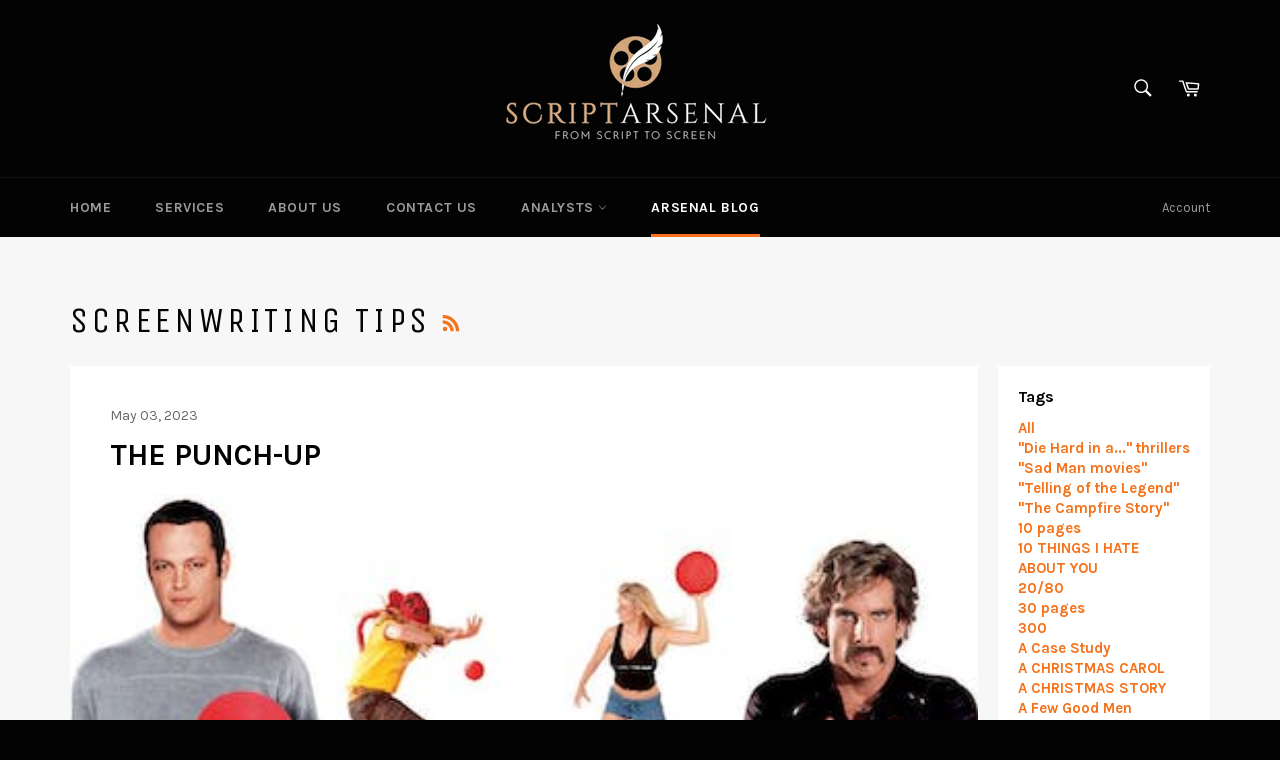

--- FILE ---
content_type: text/html; charset=utf-8
request_url: https://scriptarsenal.com/blogs/screenwriting-tips?page=2
body_size: 46086
content:
<!doctype html>
<!--[if IE 9]> <html class="ie9 no-js" lang="en"> <![endif]-->
<!--[if (gt IE 9)|!(IE)]><!--> <html class="no-js" lang="en"> <!--<![endif]-->
<head>
  
  <!-- Infinite Options Faster Loading Script -->
  <script src="//d1liekpayvooaz.cloudfront.net/apps/customizery/customizery.js?shop=scriptarsenal.myshopify.com"></script>

  <meta charset="utf-8">
  <meta http-equiv="X-UA-Compatible" content="IE=edge,chrome=1">
  <meta name="viewport" content="width=device-width,initial-scale=1">
  <meta name="theme-color" content="#030303">

  
    <link rel="shortcut icon" href="//scriptarsenal.com/cdn/shop/files/fave4_32x32.png?v=1613512044" type="image/png">
  

  <link rel="canonical" href="https://scriptarsenal.com/blogs/screenwriting-tips?page=2">
  <title>
  Screenwriting Tips &ndash; Page 2 &ndash; ScriptArsenal
  </title>

  
    <meta name="description" content="As the industry&#39;s leading provider of professional and affordable script services, we know that there is always room for improvement. Check back here often for pro tips, fundamentals, and discussion on screenwriting and the film industry.">
  

  <!-- /snippets/social-meta-tags.liquid -->




<meta property="og:site_name" content="ScriptArsenal">
<meta property="og:url" content="https://scriptarsenal.com/blogs/screenwriting-tips?page=2">
<meta property="og:title" content="Screenwriting Tips">
<meta property="og:type" content="website">
<meta property="og:description" content="As the industry&#39;s leading provider of professional and affordable script services, we know that there is always room for improvement. Check back here often for pro tips, fundamentals, and discussion on screenwriting and the film industry.">

<meta property="og:image" content="http://scriptarsenal.com/cdn/shop/files/scriptarsenal-sm-me-default_1200x1200.jpg?v=1613513471">
<meta property="og:image:secure_url" content="https://scriptarsenal.com/cdn/shop/files/scriptarsenal-sm-me-default_1200x1200.jpg?v=1613513471">


  <meta name="twitter:site" content="@ScriptArsenal">

<meta name="twitter:card" content="summary_large_image">
<meta name="twitter:title" content="Screenwriting Tips">
<meta name="twitter:description" content="As the industry&#39;s leading provider of professional and affordable script services, we know that there is always room for improvement. Check back here often for pro tips, fundamentals, and discussion on screenwriting and the film industry.">


  <script>
    document.documentElement.className = document.documentElement.className.replace('no-js', 'js');
  </script>

  <link href="//scriptarsenal.com/cdn/shop/t/5/assets/theme.scss.css?v=145634008037805010931695853403" rel="stylesheet" type="text/css" media="all" />
  
  
  
  <link href="//fonts.googleapis.com/css?family=Karla:400,700" rel="stylesheet" type="text/css" media="all" />


  
    
    
    <link href="//fonts.googleapis.com/css?family=Unica+One:400,700" rel="stylesheet" type="text/css" media="all" />
  



  <script>
    window.theme = window.theme || {};

    theme.strings = {
      stockAvailable: "1 available",
      addToCart: "Add to Cart",
      soldOut: "Sold Out",
      unavailable: "Unavailable",
      noStockAvailable: "The item could not be added to your cart because there are not enough in stock.",
      willNotShipUntil: "Will not ship until [date]",
      willBeInStockAfter: "Will be in stock after [date]",
      totalCartDiscount: "You're saving [savings]",
      addressError: "Error looking up that address",
      addressNoResults: "No results for that address",
      addressQueryLimit: "You have exceeded the Google API usage limit. Consider upgrading to a \u003ca href=\"https:\/\/developers.google.com\/maps\/premium\/usage-limits\"\u003ePremium Plan\u003c\/a\u003e.",
      authError: "There was a problem authenticating your Google Maps API Key."
    };
  </script>

  <!--[if (gt IE 9)|!(IE)]><!--><script src="//scriptarsenal.com/cdn/shop/t/5/assets/lazysizes.min.js?v=56045284683979784691517975404" async="async"></script><!--<![endif]-->
  <!--[if lte IE 9]><script src="//scriptarsenal.com/cdn/shop/t/5/assets/lazysizes.min.js?v=56045284683979784691517975404"></script><![endif]-->

  

  <!--[if (gt IE 9)|!(IE)]><!--><script src="//scriptarsenal.com/cdn/shop/t/5/assets/vendor.js?v=39418018684300761971517975404" defer="defer"></script><!--<![endif]-->
  <!--[if lt IE 9]><script src="//scriptarsenal.com/cdn/shop/t/5/assets/vendor.js?v=39418018684300761971517975404"></script><![endif]-->

  

  <!--[if (gt IE 9)|!(IE)]><!--><script src="//scriptarsenal.com/cdn/shop/t/5/assets/theme.js?v=144536300517282289451517975404" defer="defer"></script><!--<![endif]-->
  <!--[if lte IE 9]><script src="//scriptarsenal.com/cdn/shop/t/5/assets/theme.js?v=144536300517282289451517975404"></script><![endif]-->

  <script>window.performance && window.performance.mark && window.performance.mark('shopify.content_for_header.start');</script><meta name="facebook-domain-verification" content="51f4y50n818oq3v3hyo7lna1vxi1cg">
<meta name="facebook-domain-verification" content="2hi6b4v5lhro5x6m9b7uzokfm482p0">
<meta name="google-site-verification" content="UECljqburJbhKy3Dd8H9TX06ZzQNqFZKKykX2sgKvwk">
<meta id="shopify-digital-wallet" name="shopify-digital-wallet" content="/27938460/digital_wallets/dialog">
<meta name="shopify-checkout-api-token" content="358be4d041d554ad79edbbf959569c5a">
<meta id="in-context-paypal-metadata" data-shop-id="27938460" data-venmo-supported="false" data-environment="production" data-locale="en_US" data-paypal-v4="true" data-currency="USD">
<link rel="alternate" type="application/atom+xml" title="Feed" href="http://feeds.feedburner.com/Scriptarsenal-ScreenwritingTips" />
<link rel="prev" href="/blogs/screenwriting-tips?page=1">
<link rel="next" href="/blogs/screenwriting-tips?page=3">
<script async="async" src="/checkouts/internal/preloads.js?locale=en-US"></script>
<link rel="preconnect" href="https://shop.app" crossorigin="anonymous">
<script async="async" src="https://shop.app/checkouts/internal/preloads.js?locale=en-US&shop_id=27938460" crossorigin="anonymous"></script>
<script id="apple-pay-shop-capabilities" type="application/json">{"shopId":27938460,"countryCode":"US","currencyCode":"USD","merchantCapabilities":["supports3DS"],"merchantId":"gid:\/\/shopify\/Shop\/27938460","merchantName":"ScriptArsenal","requiredBillingContactFields":["postalAddress","email"],"requiredShippingContactFields":["postalAddress","email"],"shippingType":"shipping","supportedNetworks":["visa","masterCard","amex","discover","elo","jcb"],"total":{"type":"pending","label":"ScriptArsenal","amount":"1.00"},"shopifyPaymentsEnabled":true,"supportsSubscriptions":true}</script>
<script id="shopify-features" type="application/json">{"accessToken":"358be4d041d554ad79edbbf959569c5a","betas":["rich-media-storefront-analytics"],"domain":"scriptarsenal.com","predictiveSearch":true,"shopId":27938460,"locale":"en"}</script>
<script>var Shopify = Shopify || {};
Shopify.shop = "scriptarsenal.myshopify.com";
Shopify.locale = "en";
Shopify.currency = {"active":"USD","rate":"1.0"};
Shopify.country = "US";
Shopify.theme = {"name":"Venture","id":11379736622,"schema_name":"Venture","schema_version":"4.1.0","theme_store_id":775,"role":"main"};
Shopify.theme.handle = "null";
Shopify.theme.style = {"id":null,"handle":null};
Shopify.cdnHost = "scriptarsenal.com/cdn";
Shopify.routes = Shopify.routes || {};
Shopify.routes.root = "/";</script>
<script type="module">!function(o){(o.Shopify=o.Shopify||{}).modules=!0}(window);</script>
<script>!function(o){function n(){var o=[];function n(){o.push(Array.prototype.slice.apply(arguments))}return n.q=o,n}var t=o.Shopify=o.Shopify||{};t.loadFeatures=n(),t.autoloadFeatures=n()}(window);</script>
<script>
  window.ShopifyPay = window.ShopifyPay || {};
  window.ShopifyPay.apiHost = "shop.app\/pay";
  window.ShopifyPay.redirectState = null;
</script>
<script id="shop-js-analytics" type="application/json">{"pageType":"blog"}</script>
<script defer="defer" async type="module" src="//scriptarsenal.com/cdn/shopifycloud/shop-js/modules/v2/client.init-shop-cart-sync_BN7fPSNr.en.esm.js"></script>
<script defer="defer" async type="module" src="//scriptarsenal.com/cdn/shopifycloud/shop-js/modules/v2/chunk.common_Cbph3Kss.esm.js"></script>
<script defer="defer" async type="module" src="//scriptarsenal.com/cdn/shopifycloud/shop-js/modules/v2/chunk.modal_DKumMAJ1.esm.js"></script>
<script type="module">
  await import("//scriptarsenal.com/cdn/shopifycloud/shop-js/modules/v2/client.init-shop-cart-sync_BN7fPSNr.en.esm.js");
await import("//scriptarsenal.com/cdn/shopifycloud/shop-js/modules/v2/chunk.common_Cbph3Kss.esm.js");
await import("//scriptarsenal.com/cdn/shopifycloud/shop-js/modules/v2/chunk.modal_DKumMAJ1.esm.js");

  window.Shopify.SignInWithShop?.initShopCartSync?.({"fedCMEnabled":true,"windoidEnabled":true});

</script>
<script>
  window.Shopify = window.Shopify || {};
  if (!window.Shopify.featureAssets) window.Shopify.featureAssets = {};
  window.Shopify.featureAssets['shop-js'] = {"shop-cart-sync":["modules/v2/client.shop-cart-sync_CJVUk8Jm.en.esm.js","modules/v2/chunk.common_Cbph3Kss.esm.js","modules/v2/chunk.modal_DKumMAJ1.esm.js"],"init-fed-cm":["modules/v2/client.init-fed-cm_7Fvt41F4.en.esm.js","modules/v2/chunk.common_Cbph3Kss.esm.js","modules/v2/chunk.modal_DKumMAJ1.esm.js"],"init-shop-email-lookup-coordinator":["modules/v2/client.init-shop-email-lookup-coordinator_Cc088_bR.en.esm.js","modules/v2/chunk.common_Cbph3Kss.esm.js","modules/v2/chunk.modal_DKumMAJ1.esm.js"],"init-windoid":["modules/v2/client.init-windoid_hPopwJRj.en.esm.js","modules/v2/chunk.common_Cbph3Kss.esm.js","modules/v2/chunk.modal_DKumMAJ1.esm.js"],"shop-button":["modules/v2/client.shop-button_B0jaPSNF.en.esm.js","modules/v2/chunk.common_Cbph3Kss.esm.js","modules/v2/chunk.modal_DKumMAJ1.esm.js"],"shop-cash-offers":["modules/v2/client.shop-cash-offers_DPIskqss.en.esm.js","modules/v2/chunk.common_Cbph3Kss.esm.js","modules/v2/chunk.modal_DKumMAJ1.esm.js"],"shop-toast-manager":["modules/v2/client.shop-toast-manager_CK7RT69O.en.esm.js","modules/v2/chunk.common_Cbph3Kss.esm.js","modules/v2/chunk.modal_DKumMAJ1.esm.js"],"init-shop-cart-sync":["modules/v2/client.init-shop-cart-sync_BN7fPSNr.en.esm.js","modules/v2/chunk.common_Cbph3Kss.esm.js","modules/v2/chunk.modal_DKumMAJ1.esm.js"],"init-customer-accounts-sign-up":["modules/v2/client.init-customer-accounts-sign-up_CfPf4CXf.en.esm.js","modules/v2/client.shop-login-button_DeIztwXF.en.esm.js","modules/v2/chunk.common_Cbph3Kss.esm.js","modules/v2/chunk.modal_DKumMAJ1.esm.js"],"pay-button":["modules/v2/client.pay-button_CgIwFSYN.en.esm.js","modules/v2/chunk.common_Cbph3Kss.esm.js","modules/v2/chunk.modal_DKumMAJ1.esm.js"],"init-customer-accounts":["modules/v2/client.init-customer-accounts_DQ3x16JI.en.esm.js","modules/v2/client.shop-login-button_DeIztwXF.en.esm.js","modules/v2/chunk.common_Cbph3Kss.esm.js","modules/v2/chunk.modal_DKumMAJ1.esm.js"],"avatar":["modules/v2/client.avatar_BTnouDA3.en.esm.js"],"init-shop-for-new-customer-accounts":["modules/v2/client.init-shop-for-new-customer-accounts_CsZy_esa.en.esm.js","modules/v2/client.shop-login-button_DeIztwXF.en.esm.js","modules/v2/chunk.common_Cbph3Kss.esm.js","modules/v2/chunk.modal_DKumMAJ1.esm.js"],"shop-follow-button":["modules/v2/client.shop-follow-button_BRMJjgGd.en.esm.js","modules/v2/chunk.common_Cbph3Kss.esm.js","modules/v2/chunk.modal_DKumMAJ1.esm.js"],"checkout-modal":["modules/v2/client.checkout-modal_B9Drz_yf.en.esm.js","modules/v2/chunk.common_Cbph3Kss.esm.js","modules/v2/chunk.modal_DKumMAJ1.esm.js"],"shop-login-button":["modules/v2/client.shop-login-button_DeIztwXF.en.esm.js","modules/v2/chunk.common_Cbph3Kss.esm.js","modules/v2/chunk.modal_DKumMAJ1.esm.js"],"lead-capture":["modules/v2/client.lead-capture_DXYzFM3R.en.esm.js","modules/v2/chunk.common_Cbph3Kss.esm.js","modules/v2/chunk.modal_DKumMAJ1.esm.js"],"shop-login":["modules/v2/client.shop-login_CA5pJqmO.en.esm.js","modules/v2/chunk.common_Cbph3Kss.esm.js","modules/v2/chunk.modal_DKumMAJ1.esm.js"],"payment-terms":["modules/v2/client.payment-terms_BxzfvcZJ.en.esm.js","modules/v2/chunk.common_Cbph3Kss.esm.js","modules/v2/chunk.modal_DKumMAJ1.esm.js"]};
</script>
<script>(function() {
  var isLoaded = false;
  function asyncLoad() {
    if (isLoaded) return;
    isLoaded = true;
    var urls = ["\/\/d1liekpayvooaz.cloudfront.net\/apps\/customizery\/customizery.js?shop=scriptarsenal.myshopify.com","https:\/\/easygdpr.b-cdn.net\/v\/1553540745\/gdpr.min.js?shop=scriptarsenal.myshopify.com","https:\/\/chimpstatic.com\/mcjs-connected\/js\/users\/ee8b198c4849458ae2c078e68\/4af8f78fd4e0c0ef01c62632f.js?shop=scriptarsenal.myshopify.com"];
    for (var i = 0; i < urls.length; i++) {
      var s = document.createElement('script');
      s.type = 'text/javascript';
      s.async = true;
      s.src = urls[i];
      var x = document.getElementsByTagName('script')[0];
      x.parentNode.insertBefore(s, x);
    }
  };
  if(window.attachEvent) {
    window.attachEvent('onload', asyncLoad);
  } else {
    window.addEventListener('load', asyncLoad, false);
  }
})();</script>
<script id="__st">var __st={"a":27938460,"offset":-28800,"reqid":"3c77ae93-e7f2-47b1-9f21-9cf6d89a9f35-1769772154","pageurl":"scriptarsenal.com\/blogs\/screenwriting-tips?page=2","s":"blogs-8951169070","u":"9b141ff23459","p":"blog","rtyp":"blog","rid":8951169070};</script>
<script>window.ShopifyPaypalV4VisibilityTracking = true;</script>
<script id="captcha-bootstrap">!function(){'use strict';const t='contact',e='account',n='new_comment',o=[[t,t],['blogs',n],['comments',n],[t,'customer']],c=[[e,'customer_login'],[e,'guest_login'],[e,'recover_customer_password'],[e,'create_customer']],r=t=>t.map((([t,e])=>`form[action*='/${t}']:not([data-nocaptcha='true']) input[name='form_type'][value='${e}']`)).join(','),a=t=>()=>t?[...document.querySelectorAll(t)].map((t=>t.form)):[];function s(){const t=[...o],e=r(t);return a(e)}const i='password',u='form_key',d=['recaptcha-v3-token','g-recaptcha-response','h-captcha-response',i],f=()=>{try{return window.sessionStorage}catch{return}},m='__shopify_v',_=t=>t.elements[u];function p(t,e,n=!1){try{const o=window.sessionStorage,c=JSON.parse(o.getItem(e)),{data:r}=function(t){const{data:e,action:n}=t;return t[m]||n?{data:e,action:n}:{data:t,action:n}}(c);for(const[e,n]of Object.entries(r))t.elements[e]&&(t.elements[e].value=n);n&&o.removeItem(e)}catch(o){console.error('form repopulation failed',{error:o})}}const l='form_type',E='cptcha';function T(t){t.dataset[E]=!0}const w=window,h=w.document,L='Shopify',v='ce_forms',y='captcha';let A=!1;((t,e)=>{const n=(g='f06e6c50-85a8-45c8-87d0-21a2b65856fe',I='https://cdn.shopify.com/shopifycloud/storefront-forms-hcaptcha/ce_storefront_forms_captcha_hcaptcha.v1.5.2.iife.js',D={infoText:'Protected by hCaptcha',privacyText:'Privacy',termsText:'Terms'},(t,e,n)=>{const o=w[L][v],c=o.bindForm;if(c)return c(t,g,e,D).then(n);var r;o.q.push([[t,g,e,D],n]),r=I,A||(h.body.append(Object.assign(h.createElement('script'),{id:'captcha-provider',async:!0,src:r})),A=!0)});var g,I,D;w[L]=w[L]||{},w[L][v]=w[L][v]||{},w[L][v].q=[],w[L][y]=w[L][y]||{},w[L][y].protect=function(t,e){n(t,void 0,e),T(t)},Object.freeze(w[L][y]),function(t,e,n,w,h,L){const[v,y,A,g]=function(t,e,n){const i=e?o:[],u=t?c:[],d=[...i,...u],f=r(d),m=r(i),_=r(d.filter((([t,e])=>n.includes(e))));return[a(f),a(m),a(_),s()]}(w,h,L),I=t=>{const e=t.target;return e instanceof HTMLFormElement?e:e&&e.form},D=t=>v().includes(t);t.addEventListener('submit',(t=>{const e=I(t);if(!e)return;const n=D(e)&&!e.dataset.hcaptchaBound&&!e.dataset.recaptchaBound,o=_(e),c=g().includes(e)&&(!o||!o.value);(n||c)&&t.preventDefault(),c&&!n&&(function(t){try{if(!f())return;!function(t){const e=f();if(!e)return;const n=_(t);if(!n)return;const o=n.value;o&&e.removeItem(o)}(t);const e=Array.from(Array(32),(()=>Math.random().toString(36)[2])).join('');!function(t,e){_(t)||t.append(Object.assign(document.createElement('input'),{type:'hidden',name:u})),t.elements[u].value=e}(t,e),function(t,e){const n=f();if(!n)return;const o=[...t.querySelectorAll(`input[type='${i}']`)].map((({name:t})=>t)),c=[...d,...o],r={};for(const[a,s]of new FormData(t).entries())c.includes(a)||(r[a]=s);n.setItem(e,JSON.stringify({[m]:1,action:t.action,data:r}))}(t,e)}catch(e){console.error('failed to persist form',e)}}(e),e.submit())}));const S=(t,e)=>{t&&!t.dataset[E]&&(n(t,e.some((e=>e===t))),T(t))};for(const o of['focusin','change'])t.addEventListener(o,(t=>{const e=I(t);D(e)&&S(e,y())}));const B=e.get('form_key'),M=e.get(l),P=B&&M;t.addEventListener('DOMContentLoaded',(()=>{const t=y();if(P)for(const e of t)e.elements[l].value===M&&p(e,B);[...new Set([...A(),...v().filter((t=>'true'===t.dataset.shopifyCaptcha))])].forEach((e=>S(e,t)))}))}(h,new URLSearchParams(w.location.search),n,t,e,['guest_login'])})(!0,!0)}();</script>
<script integrity="sha256-4kQ18oKyAcykRKYeNunJcIwy7WH5gtpwJnB7kiuLZ1E=" data-source-attribution="shopify.loadfeatures" defer="defer" src="//scriptarsenal.com/cdn/shopifycloud/storefront/assets/storefront/load_feature-a0a9edcb.js" crossorigin="anonymous"></script>
<script crossorigin="anonymous" defer="defer" src="//scriptarsenal.com/cdn/shopifycloud/storefront/assets/shopify_pay/storefront-65b4c6d7.js?v=20250812"></script>
<script data-source-attribution="shopify.dynamic_checkout.dynamic.init">var Shopify=Shopify||{};Shopify.PaymentButton=Shopify.PaymentButton||{isStorefrontPortableWallets:!0,init:function(){window.Shopify.PaymentButton.init=function(){};var t=document.createElement("script");t.src="https://scriptarsenal.com/cdn/shopifycloud/portable-wallets/latest/portable-wallets.en.js",t.type="module",document.head.appendChild(t)}};
</script>
<script data-source-attribution="shopify.dynamic_checkout.buyer_consent">
  function portableWalletsHideBuyerConsent(e){var t=document.getElementById("shopify-buyer-consent"),n=document.getElementById("shopify-subscription-policy-button");t&&n&&(t.classList.add("hidden"),t.setAttribute("aria-hidden","true"),n.removeEventListener("click",e))}function portableWalletsShowBuyerConsent(e){var t=document.getElementById("shopify-buyer-consent"),n=document.getElementById("shopify-subscription-policy-button");t&&n&&(t.classList.remove("hidden"),t.removeAttribute("aria-hidden"),n.addEventListener("click",e))}window.Shopify?.PaymentButton&&(window.Shopify.PaymentButton.hideBuyerConsent=portableWalletsHideBuyerConsent,window.Shopify.PaymentButton.showBuyerConsent=portableWalletsShowBuyerConsent);
</script>
<script data-source-attribution="shopify.dynamic_checkout.cart.bootstrap">document.addEventListener("DOMContentLoaded",(function(){function t(){return document.querySelector("shopify-accelerated-checkout-cart, shopify-accelerated-checkout")}if(t())Shopify.PaymentButton.init();else{new MutationObserver((function(e,n){t()&&(Shopify.PaymentButton.init(),n.disconnect())})).observe(document.body,{childList:!0,subtree:!0})}}));
</script>
<link id="shopify-accelerated-checkout-styles" rel="stylesheet" media="screen" href="https://scriptarsenal.com/cdn/shopifycloud/portable-wallets/latest/accelerated-checkout-backwards-compat.css" crossorigin="anonymous">
<style id="shopify-accelerated-checkout-cart">
        #shopify-buyer-consent {
  margin-top: 1em;
  display: inline-block;
  width: 100%;
}

#shopify-buyer-consent.hidden {
  display: none;
}

#shopify-subscription-policy-button {
  background: none;
  border: none;
  padding: 0;
  text-decoration: underline;
  font-size: inherit;
  cursor: pointer;
}

#shopify-subscription-policy-button::before {
  box-shadow: none;
}

      </style>

<script>window.performance && window.performance.mark && window.performance.mark('shopify.content_for_header.end');</script>



  <script src="https://code.jquery.com/jquery-3.2.1.min.js"></script>


  

  

  

  
    <script type="text/javascript">
      try {
        window.EasyGdprSettings = "{\"cookie_banner\":true,\"cookie_banner_cookiename\":\"\",\"cookie_banner_settings\":{\"pp_url\":\"https:\/\/scriptarsenal.com\/pages\/privacy-policy\",\"langmodes\":{\"policy_link_text\":\"#custom\",\"message\":\"#custom\",\"dismiss_button_text\":\"#custom\"},\"show_cookie_icon\":false},\"current_theme\":\"venture\",\"custom_button_position\":\"\",\"eg_display\":[\"footer\",\"login\",\"account\"],\"enabled\":true,\"texts\":{}}";
      } catch (error) {}
    </script>
  




<style>
    .iti {
        position: relative;
        display: inline-block;
    }
    .iti * {
        box-sizing: border-box;
        -moz-box-sizing: border-box;
    }
    .iti__hide {
        display: none;
    }
    .iti__v-hide {
        visibility: hidden;
    }
    .iti input,
    .iti input[type="tel"],
    .iti input[type="text"] {
        position: relative;
        z-index: 0;
        margin-top: 0 !important;
        margin-bottom: 0 !important;
        padding-right: 36px;
        margin-right: 0;
    }
    .iti__flag-container {
        position: absolute;
        top: 0;
        bottom: 0;
        right: 0;
        padding: 1px;
    }
    .iti__selected-flag {
        z-index: 1;
        position: relative;
        display: flex;
        align-items: center;
        height: 100%;
        padding: 0 6px 0 8px;
    }
    .iti__arrow {
        margin-left: 6px;
        width: 0;
        height: 0;
        border-left: 3px solid transparent;
        border-right: 3px solid transparent;
        border-top: 4px solid #555;
    }
    .iti__arrow--up {
        border-top: none;
        border-bottom: 4px solid #555;
    }
    .iti__country-list {
        position: absolute;
        z-index: 2;
        list-style: none;
        text-align: left;
        padding: 0;
        margin: 0 0 0 -1px;
        box-shadow: 1px 1px 4px rgba(0, 0, 0, 0.2);
        background-color: #fff;
        border: 1px solid #ccc;
        white-space: nowrap;
        max-height: 200px;
        overflow-y: scroll;
        -webkit-overflow-scrolling: touch;
    }
    .iti__country-list--dropup {
        bottom: 100%;
        margin-bottom: -1px;
    }
    @media (max-width: 500px) {
        .iti__country-list {
            white-space: normal;
        }
    }
    .iti__flag-box {
        display: inline-block;
        width: 20px;
    }
    .iti__divider {
        padding-bottom: 5px;
        margin-bottom: 5px;
        border-bottom: 1px solid #ccc;
    }
    .iti__country {
        padding: 5px 10px;
        outline: 0;
    }
    .iti__dial-code {
        color: #999;
    }
    .iti__country.iti__highlight {
        background-color: rgba(0, 0, 0, 0.05);
    }
    .iti__country-name,
    .iti__dial-code,
    .iti__flag-box {
        vertical-align: middle;
    }
    .iti__country-name,
    .iti__flag-box {
        margin-right: 6px;
    }
    .iti--allow-dropdown input,
    .iti--allow-dropdown input[type="tel"],
    .iti--allow-dropdown input[type="text"],
    .iti--separate-dial-code input,
    .iti--separate-dial-code input[type="tel"],
    .iti--separate-dial-code input[type="text"] {
        padding-right: 6px;
        padding-left: 52px;
        margin-left: 0;
    }
    .iti--allow-dropdown .iti__flag-container,
    .iti--separate-dial-code .iti__flag-container {
        right: auto;
        left: 0;
    }
    .iti--allow-dropdown .iti__flag-container:hover {
        cursor: pointer;
    }
    .iti--allow-dropdown .iti__flag-container:hover .iti__selected-flag {
        background-color: rgba(0, 0, 0, 0.05);
    }
    .iti--allow-dropdown input[disabled] + .iti__flag-container:hover,
    .iti--allow-dropdown input[readonly] + .iti__flag-container:hover {
        cursor: default;
    }
    .iti--allow-dropdown input[disabled] + .iti__flag-container:hover .iti__selected-flag,
    .iti--allow-dropdown input[readonly] + .iti__flag-container:hover .iti__selected-flag {
        background-color: transparent;
    }
    .iti--separate-dial-code .iti__selected-flag {
        background-color: rgba(0, 0, 0, 0.05);
    }
    .iti--separate-dial-code .iti__selected-dial-code {
        margin-left: 6px;
    }
    .iti--container {
        position: absolute;
        top: -1000px;
        left: -1000px;
        z-index: 1060;
        padding: 1px;
    }
    .iti--container:hover {
        cursor: pointer;
    }
    .iti-mobile .iti--container {
        top: 30px;
        bottom: 30px;
        left: 30px;
        right: 30px;
        position: fixed;
    }
    .iti-mobile .iti__country-list {
        max-height: 100%;
        width: 100%;
    }
    .iti-mobile .iti__country {
        padding: 10px 10px;
        line-height: 1.5em;
    }
    .iti__flag {
        width: 20px;
    }
    .iti__flag.iti__be {
        width: 18px;
    }
    .iti__flag.iti__ch {
        width: 15px;
    }
    .iti__flag.iti__mc {
        width: 19px;
    }
    .iti__flag.iti__ne {
        width: 18px;
    }
    .iti__flag.iti__np {
        width: 13px;
    }
    .iti__flag.iti__va {
        width: 15px;
    }
    @media (-webkit-min-device-pixel-ratio: 2), (min-resolution: 192dpi) {
        .iti__flag {
            background-size: 5652px 15px;
        }
    }
    .iti__flag.iti__ac {
        height: 10px;
        background-position: 0 0;
    }
    .iti__flag.iti__ad {
        height: 14px;
        background-position: -22px 0;
    }
    .iti__flag.iti__ae {
        height: 10px;
        background-position: -44px 0;
    }
    .iti__flag.iti__af {
        height: 14px;
        background-position: -66px 0;
    }
    .iti__flag.iti__ag {
        height: 14px;
        background-position: -88px 0;
    }
    .iti__flag.iti__ai {
        height: 10px;
        background-position: -110px 0;
    }
    .iti__flag.iti__al {
        height: 15px;
        background-position: -132px 0;
    }
    .iti__flag.iti__am {
        height: 10px;
        background-position: -154px 0;
    }
    .iti__flag.iti__ao {
        height: 14px;
        background-position: -176px 0;
    }
    .iti__flag.iti__aq {
        height: 14px;
        background-position: -198px 0;
    }
    .iti__flag.iti__ar {
        height: 13px;
        background-position: -220px 0;
    }
    .iti__flag.iti__as {
        height: 10px;
        background-position: -242px 0;
    }
    .iti__flag.iti__at {
        height: 14px;
        background-position: -264px 0;
    }
    .iti__flag.iti__au {
        height: 10px;
        background-position: -286px 0;
    }
    .iti__flag.iti__aw {
        height: 14px;
        background-position: -308px 0;
    }
    .iti__flag.iti__ax {
        height: 13px;
        background-position: -330px 0;
    }
    .iti__flag.iti__az {
        height: 10px;
        background-position: -352px 0;
    }
    .iti__flag.iti__ba {
        height: 10px;
        background-position: -374px 0;
    }
    .iti__flag.iti__bb {
        height: 14px;
        background-position: -396px 0;
    }
    .iti__flag.iti__bd {
        height: 12px;
        background-position: -418px 0;
    }
    .iti__flag.iti__be {
        height: 15px;
        background-position: -440px 0;
    }
    .iti__flag.iti__bf {
        height: 14px;
        background-position: -460px 0;
    }
    .iti__flag.iti__bg {
        height: 12px;
        background-position: -482px 0;
    }
    .iti__flag.iti__bh {
        height: 12px;
        background-position: -504px 0;
    }
    .iti__flag.iti__bi {
        height: 12px;
        background-position: -526px 0;
    }
    .iti__flag.iti__bj {
        height: 14px;
        background-position: -548px 0;
    }
    .iti__flag.iti__bl {
        height: 14px;
        background-position: -570px 0;
    }
    .iti__flag.iti__bm {
        height: 10px;
        background-position: -592px 0;
    }
    .iti__flag.iti__bn {
        height: 10px;
        background-position: -614px 0;
    }
    .iti__flag.iti__bo {
        height: 14px;
        background-position: -636px 0;
    }
    .iti__flag.iti__bq {
        height: 14px;
        background-position: -658px 0;
    }
    .iti__flag.iti__br {
        height: 14px;
        background-position: -680px 0;
    }
    .iti__flag.iti__bs {
        height: 10px;
        background-position: -702px 0;
    }
    .iti__flag.iti__bt {
        height: 14px;
        background-position: -724px 0;
    }
    .iti__flag.iti__bv {
        height: 15px;
        background-position: -746px 0;
    }
    .iti__flag.iti__bw {
        height: 14px;
        background-position: -768px 0;
    }
    .iti__flag.iti__by {
        height: 10px;
        background-position: -790px 0;
    }
    .iti__flag.iti__bz {
        height: 14px;
        background-position: -812px 0;
    }
    .iti__flag.iti__ca {
        height: 10px;
        background-position: -834px 0;
    }
    .iti__flag.iti__cc {
        height: 10px;
        background-position: -856px 0;
    }
    .iti__flag.iti__cd {
        height: 15px;
        background-position: -878px 0;
    }
    .iti__flag.iti__cf {
        height: 14px;
        background-position: -900px 0;
    }
    .iti__flag.iti__cg {
        height: 14px;
        background-position: -922px 0;
    }
    .iti__flag.iti__ch {
        height: 15px;
        background-position: -944px 0;
    }
    .iti__flag.iti__ci {
        height: 14px;
        background-position: -961px 0;
    }
    .iti__flag.iti__ck {
        height: 10px;
        background-position: -983px 0;
    }
    .iti__flag.iti__cl {
        height: 14px;
        background-position: -1005px 0;
    }
    .iti__flag.iti__cm {
        height: 14px;
        background-position: -1027px 0;
    }
    .iti__flag.iti__cn {
        height: 14px;
        background-position: -1049px 0;
    }
    .iti__flag.iti__co {
        height: 14px;
        background-position: -1071px 0;
    }
    .iti__flag.iti__cp {
        height: 14px;
        background-position: -1093px 0;
    }
    .iti__flag.iti__cr {
        height: 12px;
        background-position: -1115px 0;
    }
    .iti__flag.iti__cu {
        height: 10px;
        background-position: -1137px 0;
    }
    .iti__flag.iti__cv {
        height: 12px;
        background-position: -1159px 0;
    }
    .iti__flag.iti__cw {
        height: 14px;
        background-position: -1181px 0;
    }
    .iti__flag.iti__cx {
        height: 10px;
        background-position: -1203px 0;
    }
    .iti__flag.iti__cy {
        height: 14px;
        background-position: -1225px 0;
    }
    .iti__flag.iti__cz {
        height: 14px;
        background-position: -1247px 0;
    }
    .iti__flag.iti__de {
        height: 12px;
        background-position: -1269px 0;
    }
    .iti__flag.iti__dg {
        height: 10px;
        background-position: -1291px 0;
    }
    .iti__flag.iti__dj {
        height: 14px;
        background-position: -1313px 0;
    }
    .iti__flag.iti__dk {
        height: 15px;
        background-position: -1335px 0;
    }
    .iti__flag.iti__dm {
        height: 10px;
        background-position: -1357px 0;
    }
    .iti__flag.iti__do {
        height: 14px;
        background-position: -1379px 0;
    }
    .iti__flag.iti__dz {
        height: 14px;
        background-position: -1401px 0;
    }
    .iti__flag.iti__ea {
        height: 14px;
        background-position: -1423px 0;
    }
    .iti__flag.iti__ec {
        height: 14px;
        background-position: -1445px 0;
    }
    .iti__flag.iti__ee {
        height: 13px;
        background-position: -1467px 0;
    }
    .iti__flag.iti__eg {
        height: 14px;
        background-position: -1489px 0;
    }
    .iti__flag.iti__eh {
        height: 10px;
        background-position: -1511px 0;
    }
    .iti__flag.iti__er {
        height: 10px;
        background-position: -1533px 0;
    }
    .iti__flag.iti__es {
        height: 14px;
        background-position: -1555px 0;
    }
    .iti__flag.iti__et {
        height: 10px;
        background-position: -1577px 0;
    }
    .iti__flag.iti__eu {
        height: 14px;
        background-position: -1599px 0;
    }
    .iti__flag.iti__fi {
        height: 12px;
        background-position: -1621px 0;
    }
    .iti__flag.iti__fj {
        height: 10px;
        background-position: -1643px 0;
    }
    .iti__flag.iti__fk {
        height: 10px;
        background-position: -1665px 0;
    }
    .iti__flag.iti__fm {
        height: 11px;
        background-position: -1687px 0;
    }
    .iti__flag.iti__fo {
        height: 15px;
        background-position: -1709px 0;
    }
    .iti__flag.iti__fr {
        height: 14px;
        background-position: -1731px 0;
    }
    .iti__flag.iti__ga {
        height: 15px;
        background-position: -1753px 0;
    }
    .iti__flag.iti__gb {
        height: 10px;
        background-position: -1775px 0;
    }
    .iti__flag.iti__gd {
        height: 12px;
        background-position: -1797px 0;
    }
    .iti__flag.iti__ge {
        height: 14px;
        background-position: -1819px 0;
    }
    .iti__flag.iti__gf {
        height: 14px;
        background-position: -1841px 0;
    }
    .iti__flag.iti__gg {
        height: 14px;
        background-position: -1863px 0;
    }
    .iti__flag.iti__gh {
        height: 14px;
        background-position: -1885px 0;
    }
    .iti__flag.iti__gi {
        height: 10px;
        background-position: -1907px 0;
    }
    .iti__flag.iti__gl {
        height: 14px;
        background-position: -1929px 0;
    }
    .iti__flag.iti__gm {
        height: 14px;
        background-position: -1951px 0;
    }
    .iti__flag.iti__gn {
        height: 14px;
        background-position: -1973px 0;
    }
    .iti__flag.iti__gp {
        height: 14px;
        background-position: -1995px 0;
    }
    .iti__flag.iti__gq {
        height: 14px;
        background-position: -2017px 0;
    }
    .iti__flag.iti__gr {
        height: 14px;
        background-position: -2039px 0;
    }
    .iti__flag.iti__gs {
        height: 10px;
        background-position: -2061px 0;
    }
    .iti__flag.iti__gt {
        height: 13px;
        background-position: -2083px 0;
    }
    .iti__flag.iti__gu {
        height: 11px;
        background-position: -2105px 0;
    }
    .iti__flag.iti__gw {
        height: 10px;
        background-position: -2127px 0;
    }
    .iti__flag.iti__gy {
        height: 12px;
        background-position: -2149px 0;
    }
    .iti__flag.iti__hk {
        height: 14px;
        background-position: -2171px 0;
    }
    .iti__flag.iti__hm {
        height: 10px;
        background-position: -2193px 0;
    }
    .iti__flag.iti__hn {
        height: 10px;
        background-position: -2215px 0;
    }
    .iti__flag.iti__hr {
        height: 10px;
        background-position: -2237px 0;
    }
    .iti__flag.iti__ht {
        height: 12px;
        background-position: -2259px 0;
    }
    .iti__flag.iti__hu {
        height: 10px;
        background-position: -2281px 0;
    }
    .iti__flag.iti__ic {
        height: 14px;
        background-position: -2303px 0;
    }
    .iti__flag.iti__id {
        height: 14px;
        background-position: -2325px 0;
    }
    .iti__flag.iti__ie {
        height: 10px;
        background-position: -2347px 0;
    }
    .iti__flag.iti__il {
        height: 15px;
        background-position: -2369px 0;
    }
    .iti__flag.iti__im {
        height: 10px;
        background-position: -2391px 0;
    }
    .iti__flag.iti__in {
        height: 14px;
        background-position: -2413px 0;
    }
    .iti__flag.iti__io {
        height: 10px;
        background-position: -2435px 0;
    }
    .iti__flag.iti__iq {
        height: 14px;
        background-position: -2457px 0;
    }
    .iti__flag.iti__ir {
        height: 12px;
        background-position: -2479px 0;
    }
    .iti__flag.iti__is {
        height: 15px;
        background-position: -2501px 0;
    }
    .iti__flag.iti__it {
        height: 14px;
        background-position: -2523px 0;
    }
    .iti__flag.iti__je {
        height: 12px;
        background-position: -2545px 0;
    }
    .iti__flag.iti__jm {
        height: 10px;
        background-position: -2567px 0;
    }
    .iti__flag.iti__jo {
        height: 10px;
        background-position: -2589px 0;
    }
    .iti__flag.iti__jp {
        height: 14px;
        background-position: -2611px 0;
    }
    .iti__flag.iti__ke {
        height: 14px;
        background-position: -2633px 0;
    }
    .iti__flag.iti__kg {
        height: 12px;
        background-position: -2655px 0;
    }
    .iti__flag.iti__kh {
        height: 13px;
        background-position: -2677px 0;
    }
    .iti__flag.iti__ki {
        height: 10px;
        background-position: -2699px 0;
    }
    .iti__flag.iti__km {
        height: 12px;
        background-position: -2721px 0;
    }
    .iti__flag.iti__kn {
        height: 14px;
        background-position: -2743px 0;
    }
    .iti__flag.iti__kp {
        height: 10px;
        background-position: -2765px 0;
    }
    .iti__flag.iti__kr {
        height: 14px;
        background-position: -2787px 0;
    }
    .iti__flag.iti__kw {
        height: 10px;
        background-position: -2809px 0;
    }
    .iti__flag.iti__ky {
        height: 10px;
        background-position: -2831px 0;
    }
    .iti__flag.iti__kz {
        height: 10px;
        background-position: -2853px 0;
    }
    .iti__flag.iti__la {
        height: 14px;
        background-position: -2875px 0;
    }
    .iti__flag.iti__lb {
        height: 14px;
        background-position: -2897px 0;
    }
    .iti__flag.iti__lc {
        height: 10px;
        background-position: -2919px 0;
    }
    .iti__flag.iti__li {
        height: 12px;
        background-position: -2941px 0;
    }
    .iti__flag.iti__lk {
        height: 10px;
        background-position: -2963px 0;
    }
    .iti__flag.iti__lr {
        height: 11px;
        background-position: -2985px 0;
    }
    .iti__flag.iti__ls {
        height: 14px;
        background-position: -3007px 0;
    }
    .iti__flag.iti__lt {
        height: 12px;
        background-position: -3029px 0;
    }
    .iti__flag.iti__lu {
        height: 12px;
        background-position: -3051px 0;
    }
    .iti__flag.iti__lv {
        height: 10px;
        background-position: -3073px 0;
    }
    .iti__flag.iti__ly {
        height: 10px;
        background-position: -3095px 0;
    }
    .iti__flag.iti__ma {
        height: 14px;
        background-position: -3117px 0;
    }
    .iti__flag.iti__mc {
        height: 15px;
        background-position: -3139px 0;
    }
    .iti__flag.iti__md {
        height: 10px;
        background-position: -3160px 0;
    }
    .iti__flag.iti__me {
        height: 10px;
        background-position: -3182px 0;
    }
    .iti__flag.iti__mf {
        height: 14px;
        background-position: -3204px 0;
    }
    .iti__flag.iti__mg {
        height: 14px;
        background-position: -3226px 0;
    }
    .iti__flag.iti__mh {
        height: 11px;
        background-position: -3248px 0;
    }
    .iti__flag.iti__mk {
        height: 10px;
        background-position: -3270px 0;
    }
    .iti__flag.iti__ml {
        height: 14px;
        background-position: -3292px 0;
    }
    .iti__flag.iti__mm {
        height: 14px;
        background-position: -3314px 0;
    }
    .iti__flag.iti__mn {
        height: 10px;
        background-position: -3336px 0;
    }
    .iti__flag.iti__mo {
        height: 14px;
        background-position: -3358px 0;
    }
    .iti__flag.iti__mp {
        height: 10px;
        background-position: -3380px 0;
    }
    .iti__flag.iti__mq {
        height: 14px;
        background-position: -3402px 0;
    }
    .iti__flag.iti__mr {
        height: 14px;
        background-position: -3424px 0;
    }
    .iti__flag.iti__ms {
        height: 10px;
        background-position: -3446px 0;
    }
    .iti__flag.iti__mt {
        height: 14px;
        background-position: -3468px 0;
    }
    .iti__flag.iti__mu {
        height: 14px;
        background-position: -3490px 0;
    }
    .iti__flag.iti__mv {
        height: 14px;
        background-position: -3512px 0;
    }
    .iti__flag.iti__mw {
        height: 14px;
        background-position: -3534px 0;
    }
    .iti__flag.iti__mx {
        height: 12px;
        background-position: -3556px 0;
    }
    .iti__flag.iti__my {
        height: 10px;
        background-position: -3578px 0;
    }
    .iti__flag.iti__mz {
        height: 14px;
        background-position: -3600px 0;
    }
    .iti__flag.iti__na {
        height: 14px;
        background-position: -3622px 0;
    }
    .iti__flag.iti__nc {
        height: 10px;
        background-position: -3644px 0;
    }
    .iti__flag.iti__ne {
        height: 15px;
        background-position: -3666px 0;
    }
    .iti__flag.iti__nf {
        height: 10px;
        background-position: -3686px 0;
    }
    .iti__flag.iti__ng {
        height: 10px;
        background-position: -3708px 0;
    }
    .iti__flag.iti__ni {
        height: 12px;
        background-position: -3730px 0;
    }
    .iti__flag.iti__nl {
        height: 14px;
        background-position: -3752px 0;
    }
    .iti__flag.iti__no {
        height: 15px;
        background-position: -3774px 0;
    }
    .iti__flag.iti__np {
        height: 15px;
        background-position: -3796px 0;
    }
    .iti__flag.iti__nr {
        height: 10px;
        background-position: -3811px 0;
    }
    .iti__flag.iti__nu {
        height: 10px;
        background-position: -3833px 0;
    }
    .iti__flag.iti__nz {
        height: 10px;
        background-position: -3855px 0;
    }
    .iti__flag.iti__om {
        height: 10px;
        background-position: -3877px 0;
    }
    .iti__flag.iti__pa {
        height: 14px;
        background-position: -3899px 0;
    }
    .iti__flag.iti__pe {
        height: 14px;
        background-position: -3921px 0;
    }
    .iti__flag.iti__pf {
        height: 14px;
        background-position: -3943px 0;
    }
    .iti__flag.iti__pg {
        height: 15px;
        background-position: -3965px 0;
    }
    .iti__flag.iti__ph {
        height: 10px;
        background-position: -3987px 0;
    }
    .iti__flag.iti__pk {
        height: 14px;
        background-position: -4009px 0;
    }
    .iti__flag.iti__pl {
        height: 13px;
        background-position: -4031px 0;
    }
    .iti__flag.iti__pm {
        height: 14px;
        background-position: -4053px 0;
    }
    .iti__flag.iti__pn {
        height: 10px;
        background-position: -4075px 0;
    }
    .iti__flag.iti__pr {
        height: 14px;
        background-position: -4097px 0;
    }
    .iti__flag.iti__ps {
        height: 10px;
        background-position: -4119px 0;
    }
    .iti__flag.iti__pt {
        height: 14px;
        background-position: -4141px 0;
    }
    .iti__flag.iti__pw {
        height: 13px;
        background-position: -4163px 0;
    }
    .iti__flag.iti__py {
        height: 11px;
        background-position: -4185px 0;
    }
    .iti__flag.iti__qa {
        height: 8px;
        background-position: -4207px 0;
    }
    .iti__flag.iti__re {
        height: 14px;
        background-position: -4229px 0;
    }
    .iti__flag.iti__ro {
        height: 14px;
        background-position: -4251px 0;
    }
    .iti__flag.iti__rs {
        height: 14px;
        background-position: -4273px 0;
    }
    .iti__flag.iti__ru {
        height: 14px;
        background-position: -4295px 0;
    }
    .iti__flag.iti__rw {
        height: 14px;
        background-position: -4317px 0;
    }
    .iti__flag.iti__sa {
        height: 14px;
        background-position: -4339px 0;
    }
    .iti__flag.iti__sb {
        height: 10px;
        background-position: -4361px 0;
    }
    .iti__flag.iti__sc {
        height: 10px;
        background-position: -4383px 0;
    }
    .iti__flag.iti__sd {
        height: 10px;
        background-position: -4405px 0;
    }
    .iti__flag.iti__se {
        height: 13px;
        background-position: -4427px 0;
    }
    .iti__flag.iti__sg {
        height: 14px;
        background-position: -4449px 0;
    }
    .iti__flag.iti__sh {
        height: 10px;
        background-position: -4471px 0;
    }
    .iti__flag.iti__si {
        height: 10px;
        background-position: -4493px 0;
    }
    .iti__flag.iti__sj {
        height: 15px;
        background-position: -4515px 0;
    }
    .iti__flag.iti__sk {
        height: 14px;
        background-position: -4537px 0;
    }
    .iti__flag.iti__sl {
        height: 14px;
        background-position: -4559px 0;
    }
    .iti__flag.iti__sm {
        height: 15px;
        background-position: -4581px 0;
    }
    .iti__flag.iti__sn {
        height: 14px;
        background-position: -4603px 0;
    }
    .iti__flag.iti__so {
        height: 14px;
        background-position: -4625px 0;
    }
    .iti__flag.iti__sr {
        height: 14px;
        background-position: -4647px 0;
    }
    .iti__flag.iti__ss {
        height: 10px;
        background-position: -4669px 0;
    }
    .iti__flag.iti__st {
        height: 10px;
        background-position: -4691px 0;
    }
    .iti__flag.iti__sv {
        height: 12px;
        background-position: -4713px 0;
    }
    .iti__flag.iti__sx {
        height: 14px;
        background-position: -4735px 0;
    }
    .iti__flag.iti__sy {
        height: 14px;
        background-position: -4757px 0;
    }
    .iti__flag.iti__sz {
        height: 14px;
        background-position: -4779px 0;
    }
    .iti__flag.iti__ta {
        height: 10px;
        background-position: -4801px 0;
    }
    .iti__flag.iti__tc {
        height: 10px;
        background-position: -4823px 0;
    }
    .iti__flag.iti__td {
        height: 14px;
        background-position: -4845px 0;
    }
    .iti__flag.iti__tf {
        height: 14px;
        background-position: -4867px 0;
    }
    .iti__flag.iti__tg {
        height: 13px;
        background-position: -4889px 0;
    }
    .iti__flag.iti__th {
        height: 14px;
        background-position: -4911px 0;
    }
    .iti__flag.iti__tj {
        height: 10px;
        background-position: -4933px 0;
    }
    .iti__flag.iti__tk {
        height: 10px;
        background-position: -4955px 0;
    }
    .iti__flag.iti__tl {
        height: 10px;
        background-position: -4977px 0;
    }
    .iti__flag.iti__tm {
        height: 14px;
        background-position: -4999px 0;
    }
    .iti__flag.iti__tn {
        height: 14px;
        background-position: -5021px 0;
    }
    .iti__flag.iti__to {
        height: 10px;
        background-position: -5043px 0;
    }
    .iti__flag.iti__tr {
        height: 14px;
        background-position: -5065px 0;
    }
    .iti__flag.iti__tt {
        height: 12px;
        background-position: -5087px 0;
    }
    .iti__flag.iti__tv {
        height: 10px;
        background-position: -5109px 0;
    }
    .iti__flag.iti__tw {
        height: 14px;
        background-position: -5131px 0;
    }
    .iti__flag.iti__tz {
        height: 14px;
        background-position: -5153px 0;
    }
    .iti__flag.iti__ua {
        height: 14px;
        background-position: -5175px 0;
    }
    .iti__flag.iti__ug {
        height: 14px;
        background-position: -5197px 0;
    }
    .iti__flag.iti__um {
        height: 11px;
        background-position: -5219px 0;
    }
    .iti__flag.iti__un {
        height: 14px;
        background-position: -5241px 0;
    }
    .iti__flag.iti__us {
        height: 11px;
        background-position: -5263px 0;
    }
    .iti__flag.iti__uy {
        height: 14px;
        background-position: -5285px 0;
    }
    .iti__flag.iti__uz {
        height: 10px;
        background-position: -5307px 0;
    }
    .iti__flag.iti__va {
        height: 15px;
        background-position: -5329px 0;
    }
    .iti__flag.iti__vc {
        height: 14px;
        background-position: -5346px 0;
    }
    .iti__flag.iti__ve {
        height: 14px;
        background-position: -5368px 0;
    }
    .iti__flag.iti__vg {
        height: 10px;
        background-position: -5390px 0;
    }
    .iti__flag.iti__vi {
        height: 14px;
        background-position: -5412px 0;
    }
    .iti__flag.iti__vn {
        height: 14px;
        background-position: -5434px 0;
    }
    .iti__flag.iti__vu {
        height: 12px;
        background-position: -5456px 0;
    }
    .iti__flag.iti__wf {
        height: 14px;
        background-position: -5478px 0;
    }
    .iti__flag.iti__ws {
        height: 10px;
        background-position: -5500px 0;
    }
    .iti__flag.iti__xk {
        height: 15px;
        background-position: -5522px 0;
    }
    .iti__flag.iti__ye {
        height: 14px;
        background-position: -5544px 0;
    }
    .iti__flag.iti__yt {
        height: 14px;
        background-position: -5566px 0;
    }
    .iti__flag.iti__za {
        height: 14px;
        background-position: -5588px 0;
    }
    .iti__flag.iti__zm {
        height: 14px;
        background-position: -5610px 0;
    }
    .iti__flag.iti__zw {
        height: 10px;
        background-position: -5632px 0;
    }
    .iti__flag {
        height: 15px;
        box-shadow: 0 0 1px 0 #888;
        background-image: url("https://cdnjs.cloudflare.com/ajax/libs/intl-tel-input/17.0.13/img/flags.png");
        background-repeat: no-repeat;
        background-color: #dbdbdb;
        background-position: 20px 0;
    }
    @media (-webkit-min-device-pixel-ratio: 2), (min-resolution: 192dpi) {
        .iti__flag {
            background-image: url("https://cdnjs.cloudflare.com/ajax/libs/intl-tel-input/17.0.13/img/flags.png");
        }
    }
    .iti__flag.iti__np {
        background-color: transparent;
    }
    .cart-property .property_name {
        font-weight: 400;
        padding-right: 0;
        min-width: auto;
        width: auto;
    }
    .input_file + label {
        cursor: pointer;
        padding: 3px 10px;
        width: auto;
        text-align: center;
        margin: 0;
        background: #f4f8fb;
        border: 1px solid #dbe1e8;
    }
    #error-msg,
    .hulkapps_with_discount {
        color: red;
    }
    .discount_error {
        border-color: red;
    }
    .edit_form input,
    .edit_form select,
    .edit_form textarea {
        min-height: 44px !important;
    }
    .hulkapps_summary {
        font-size: 14px;
        display: block;
        color: red;
    }
    .hulkapps-summary-line-discount-code {
        margin: 10px 0;
        display: block;
    }
    .actual_price {
        text-decoration: line-through;
    }
    input.error {
        border: 1px solid #ff7c7c;
    }
    #valid-msg {
        color: #00c900;
    }
    .edit_cart_option {
        margin-top: 10px !important;
        display: none;
    }
    .hulkapps_discount_hide {
        margin-top: 10px;
        display: flex !important;
        justify-content: flex-end;
    }
    .hulkapps_discount_code {
        width: auto !important;
        margin: 0 12px 0 0 !important;
    }
    .discount_code_box {
        display: none;
        margin-bottom: 10px;
        text-align: right;
    }
    @media screen and (max-width: 480px) {
        .hulkapps_discount_code {
            width: 100%;
        }
        .hulkapps_option_name,
        .hulkapps_option_value {
            display: block !important;
        }
        .hulkapp_close,
        .hulkapp_save {
            margin-bottom: 8px;
        }
    }
    @media screen and (max-width: 991px) {
        .hulkapps_option_name,
        .hulkapps_option_value {
            display: block !important;
            width: 100% !important;
            max-width: 100% !important;
        }
        .hulkapps_discount_button {
            height: 40px;
        }
    }
    body.body_fixed {
        overflow: hidden;
    }
    select.hulkapps_dd {
        padding-right: 30px !important;
    }
    .cb_render .hulkapps_option_value label {
        display: flex !important;
        align-items: center;
    }
    .dd_multi_render select {
        padding-right: 5px !important;
        min-height: 80px !important;
    }
    .hulkapps-tooltip {
        position: relative;
        display: inline-block;
        cursor: pointer;
        vertical-align: middle;
    }
    .hulkapps-tooltip img {
        display: block;
    }
    .hulkapps-tooltip .hulkapps-tooltip-inner {
        position: absolute;
        bottom: calc(100% + 5px);
        background: #000;
        left: -8px;
        color: #fff;
        box-shadow: 0 6px 30px rgba(0, 0, 0, 0.08);
        opacity: 0;
        visibility: hidden;
        transition: all ease-in-out 0.5s;
        border-radius: 5px;
        font-size: 13px;
        text-align: center;
        z-index: 999;
        white-space: nowrap;
        padding: 7px;
    }
    .hulkapps-tooltip:hover .hulkapps-tooltip-inner {
        opacity: 1;
        visibility: visible;
    }
    .hulkapps-tooltip .hulkapps-tooltip-inner:after {
        content: "";
        position: absolute;
        top: 100%;
        left: 11px;
        border-width: 5px;
        border-style: solid;
        border-color: #000 transparent transparent transparent;
    }
    .hulkapps-tooltip.bottom .hulkapps-tooltip-inner {
        bottom: auto;
        top: calc(100% + 5px);
        padding: 0;
    }
    .hulkapps-tooltip.bottom .hulkapps-tooltip-inner:after {
        bottom: 100%;
        top: auto;
        border-color: transparent transparent #000;
    }
    .hulkapps-tooltip .hulkapps-tooltip-inner.swatch-tooltip {
        left: 1px;
    }
    .hulkapps-tooltip .hulkapps-tooltip-inner.swatch-tooltip p {
        margin: 0 0 5px;
        color: #fff;
        white-space: normal;
    }
    .hulkapps-tooltip .hulkapps-tooltip-inner.swatch-tooltip img {
        max-width: 100%;
    }
    .hulkapps-tooltip .hulkapps-tooltip-inner.swatch-tooltip img.circle {
        border-radius: 50%;
    }
    .hulkapps-tooltip .hulkapps-tooltip-inner.multiswatch-tooltip {
        left: 1px;
    }
    .hulkapps-tooltip .hulkapps-tooltip-inner.multiswatch-tooltip p {
        margin: 0 0 5px;
        color: #fff;
        white-space: normal;
    }
    .hulkapps-tooltip .hulkapps-tooltip-inner.multiswatch-tooltip img {
        max-width: 100%;
    }
    .hulkapps-tooltip .hulkapps-tooltip-inner.multiswatch-tooltip img.circle {
        border-radius: 50%;
    }
    .hulkapp_save,
    .hulkapps_discount_button,
    button.hulkapp_close {
        cursor: pointer;
        border-radius: 2px;
        font-weight: 600;
        text-transform: none;
        letter-spacing: 0.08em;
        font-size: 14px;
        padding: 8px 15px;
    }
    .hulkapps-cart-original-total {
        display: block;
    }
    .discount-tag {
        background: #ebebeb;
        padding: 5px 10px;
        border-radius: 5px;
        display: inline-block;
        margin-right: 30px;
        color: #000;
    }
    .discount-tag .close-ajax-tag {
        position: relative;
        width: 15px;
        height: 15px;
        display: inline-block;
        margin-left: 5px;
        vertical-align: middle;
        cursor: pointer;
    }
    .discount-tag .close-ajax-tag:after,
    .discount-tag .close-ajax-tag:before {
        position: absolute;
        top: 50%;
        left: 50%;
        transform: translate(-50%, -50%) rotate(45deg);
        width: 2px;
        height: 10px;
        background-color: #3d3d3d;
    }
    .discount-tag .close-ajax-tag:before {
        width: 10px;
        height: 2px;
    }
    .hulkapps_discount_code {
        max-width: 50%;
        border-radius: 4px;
        border: 1px solid #b8b8b8;
        padding: 10px 16px;
    }
    .discount-tag {
        background: #ebebeb;
        padding: 5px 10px;
        border-radius: 5px;
        display: inline-block;
        margin-right: 30px;
    }
    .discount-tag .close-tag {
        position: relative;
        width: 15px;
        height: 15px;
        display: inline-block;
        margin-left: 5px;
        vertical-align: middle;
        cursor: pointer;
    }
    .discount-tag .close-tag:after,
    .discount-tag .close-tag:before {
        content: "";
        position: absolute;
        top: 50%;
        left: 50%;
        transform: translate(-50%, -50%) rotate(45deg);
        width: 2px;
        height: 10px;
        background-color: #3d3d3d;
    }
    .discount-tag .close-tag:before {
        width: 10px;
        height: 2px;
    }
    .after_discount_price {
        font-weight: 700;
    }
    .final-total {
        font-weight: 400;
        margin-right: 30px;
    }
    @media screen and (max-width: 991px) {
        body.body_fixed {
            position: fixed;
            top: 0;
            right: 0;
            left: 0;
            bottom: 0;
        }
    }
    @media only screen and (max-width: 749px) {
        .hulkapps_swatch_option {
            margin-bottom: 10px !important;
        }
    }
    @media (max-width: 767px) {
        #hulkapp_popupOverlay {
            padding-top: 10px !important;
        }
        .hulkapps_discount_code {
            width: 100% !important;
        }
    }
    .hulkapps-volumes {
        display: block;
        width: 100%;
    }
    .iti__flag {
        display: block !important;
    }
    [id^="hulkapps_custom_options"] .hide {
        display: none;
    }
    .hulkapps_option_value input[type="color"] {
        -webkit-appearance: none !important;
        border: none !important;
        height: 38px !important;
        width: 38px !important;
        border-radius: 25px !important;
        background: none !important;
    }
    .popup_render {
        margin-bottom: 0 !important;
        display: flex !important;
        align-items: center !important;
    }
    .popup_render .hulkapps_option_value {
        min-width: auto !important;
    }
    .popup_render a {
        text-decoration: underline !important;
        transition: all 0.3s !important;
        font-weight: normal !important;
    }
    .popup_render a:hover {
        color: #6e6e6e;
    }
    .cut-popup-icon {
        display: flex;
        align-items: center;
    }
    .cut-popup-icon-span {
        display: flex;
    }
    .des-detail {
        font-weight: normal;
    }
    #hulkapp_popupOverlay {
        z-index: 99999999 !important;
    }
    .dp_render .hulkapps_option_value {
        width: 72%;

    }
</style>
<script>
    
        window.hulkapps = {
        shop_slug: "scriptarsenal",
        store_id: "scriptarsenal.myshopify.com",
        money_format: "${{amount}}",
        cart: null,
        product: null,
        product_collections: null,
        product_variants: null,
        is_volume_discount: null,
        is_product_option: true,
        product_id: null,
        page_type: null,
        po_url: "https://productoption.hulkapps.com",
        po_proxy_url: "https://scriptarsenal.com",
        vd_url: "https://volumediscount.hulkapps.com",
        customer: null
    }
    window.is_hulkpo_installed=true
    window.hulkapps_v2_beta_js=true
    
    

    
    // alert("in snippet");
    // console.log(window.hulkapps);
</script>

<div class="edit_popup" style="display: none;">
  <form method="post" data-action="/cart/add" id="edit_cart_popup" class="edit_form" enctype="multipart/form-data">
  </form>
</div>
<script src='https://ha-product-option.nyc3.digitaloceanspaces.com/assets/api/v2/hulkcode.js?1769772154' defer='defer'></script><link href="https://monorail-edge.shopifysvc.com" rel="dns-prefetch">
<script>(function(){if ("sendBeacon" in navigator && "performance" in window) {try {var session_token_from_headers = performance.getEntriesByType('navigation')[0].serverTiming.find(x => x.name == '_s').description;} catch {var session_token_from_headers = undefined;}var session_cookie_matches = document.cookie.match(/_shopify_s=([^;]*)/);var session_token_from_cookie = session_cookie_matches && session_cookie_matches.length === 2 ? session_cookie_matches[1] : "";var session_token = session_token_from_headers || session_token_from_cookie || "";function handle_abandonment_event(e) {var entries = performance.getEntries().filter(function(entry) {return /monorail-edge.shopifysvc.com/.test(entry.name);});if (!window.abandonment_tracked && entries.length === 0) {window.abandonment_tracked = true;var currentMs = Date.now();var navigation_start = performance.timing.navigationStart;var payload = {shop_id: 27938460,url: window.location.href,navigation_start,duration: currentMs - navigation_start,session_token,page_type: "blog"};window.navigator.sendBeacon("https://monorail-edge.shopifysvc.com/v1/produce", JSON.stringify({schema_id: "online_store_buyer_site_abandonment/1.1",payload: payload,metadata: {event_created_at_ms: currentMs,event_sent_at_ms: currentMs}}));}}window.addEventListener('pagehide', handle_abandonment_event);}}());</script>
<script id="web-pixels-manager-setup">(function e(e,d,r,n,o){if(void 0===o&&(o={}),!Boolean(null===(a=null===(i=window.Shopify)||void 0===i?void 0:i.analytics)||void 0===a?void 0:a.replayQueue)){var i,a;window.Shopify=window.Shopify||{};var t=window.Shopify;t.analytics=t.analytics||{};var s=t.analytics;s.replayQueue=[],s.publish=function(e,d,r){return s.replayQueue.push([e,d,r]),!0};try{self.performance.mark("wpm:start")}catch(e){}var l=function(){var e={modern:/Edge?\/(1{2}[4-9]|1[2-9]\d|[2-9]\d{2}|\d{4,})\.\d+(\.\d+|)|Firefox\/(1{2}[4-9]|1[2-9]\d|[2-9]\d{2}|\d{4,})\.\d+(\.\d+|)|Chrom(ium|e)\/(9{2}|\d{3,})\.\d+(\.\d+|)|(Maci|X1{2}).+ Version\/(15\.\d+|(1[6-9]|[2-9]\d|\d{3,})\.\d+)([,.]\d+|)( \(\w+\)|)( Mobile\/\w+|) Safari\/|Chrome.+OPR\/(9{2}|\d{3,})\.\d+\.\d+|(CPU[ +]OS|iPhone[ +]OS|CPU[ +]iPhone|CPU IPhone OS|CPU iPad OS)[ +]+(15[._]\d+|(1[6-9]|[2-9]\d|\d{3,})[._]\d+)([._]\d+|)|Android:?[ /-](13[3-9]|1[4-9]\d|[2-9]\d{2}|\d{4,})(\.\d+|)(\.\d+|)|Android.+Firefox\/(13[5-9]|1[4-9]\d|[2-9]\d{2}|\d{4,})\.\d+(\.\d+|)|Android.+Chrom(ium|e)\/(13[3-9]|1[4-9]\d|[2-9]\d{2}|\d{4,})\.\d+(\.\d+|)|SamsungBrowser\/([2-9]\d|\d{3,})\.\d+/,legacy:/Edge?\/(1[6-9]|[2-9]\d|\d{3,})\.\d+(\.\d+|)|Firefox\/(5[4-9]|[6-9]\d|\d{3,})\.\d+(\.\d+|)|Chrom(ium|e)\/(5[1-9]|[6-9]\d|\d{3,})\.\d+(\.\d+|)([\d.]+$|.*Safari\/(?![\d.]+ Edge\/[\d.]+$))|(Maci|X1{2}).+ Version\/(10\.\d+|(1[1-9]|[2-9]\d|\d{3,})\.\d+)([,.]\d+|)( \(\w+\)|)( Mobile\/\w+|) Safari\/|Chrome.+OPR\/(3[89]|[4-9]\d|\d{3,})\.\d+\.\d+|(CPU[ +]OS|iPhone[ +]OS|CPU[ +]iPhone|CPU IPhone OS|CPU iPad OS)[ +]+(10[._]\d+|(1[1-9]|[2-9]\d|\d{3,})[._]\d+)([._]\d+|)|Android:?[ /-](13[3-9]|1[4-9]\d|[2-9]\d{2}|\d{4,})(\.\d+|)(\.\d+|)|Mobile Safari.+OPR\/([89]\d|\d{3,})\.\d+\.\d+|Android.+Firefox\/(13[5-9]|1[4-9]\d|[2-9]\d{2}|\d{4,})\.\d+(\.\d+|)|Android.+Chrom(ium|e)\/(13[3-9]|1[4-9]\d|[2-9]\d{2}|\d{4,})\.\d+(\.\d+|)|Android.+(UC? ?Browser|UCWEB|U3)[ /]?(15\.([5-9]|\d{2,})|(1[6-9]|[2-9]\d|\d{3,})\.\d+)\.\d+|SamsungBrowser\/(5\.\d+|([6-9]|\d{2,})\.\d+)|Android.+MQ{2}Browser\/(14(\.(9|\d{2,})|)|(1[5-9]|[2-9]\d|\d{3,})(\.\d+|))(\.\d+|)|K[Aa][Ii]OS\/(3\.\d+|([4-9]|\d{2,})\.\d+)(\.\d+|)/},d=e.modern,r=e.legacy,n=navigator.userAgent;return n.match(d)?"modern":n.match(r)?"legacy":"unknown"}(),u="modern"===l?"modern":"legacy",c=(null!=n?n:{modern:"",legacy:""})[u],f=function(e){return[e.baseUrl,"/wpm","/b",e.hashVersion,"modern"===e.buildTarget?"m":"l",".js"].join("")}({baseUrl:d,hashVersion:r,buildTarget:u}),m=function(e){var d=e.version,r=e.bundleTarget,n=e.surface,o=e.pageUrl,i=e.monorailEndpoint;return{emit:function(e){var a=e.status,t=e.errorMsg,s=(new Date).getTime(),l=JSON.stringify({metadata:{event_sent_at_ms:s},events:[{schema_id:"web_pixels_manager_load/3.1",payload:{version:d,bundle_target:r,page_url:o,status:a,surface:n,error_msg:t},metadata:{event_created_at_ms:s}}]});if(!i)return console&&console.warn&&console.warn("[Web Pixels Manager] No Monorail endpoint provided, skipping logging."),!1;try{return self.navigator.sendBeacon.bind(self.navigator)(i,l)}catch(e){}var u=new XMLHttpRequest;try{return u.open("POST",i,!0),u.setRequestHeader("Content-Type","text/plain"),u.send(l),!0}catch(e){return console&&console.warn&&console.warn("[Web Pixels Manager] Got an unhandled error while logging to Monorail."),!1}}}}({version:r,bundleTarget:l,surface:e.surface,pageUrl:self.location.href,monorailEndpoint:e.monorailEndpoint});try{o.browserTarget=l,function(e){var d=e.src,r=e.async,n=void 0===r||r,o=e.onload,i=e.onerror,a=e.sri,t=e.scriptDataAttributes,s=void 0===t?{}:t,l=document.createElement("script"),u=document.querySelector("head"),c=document.querySelector("body");if(l.async=n,l.src=d,a&&(l.integrity=a,l.crossOrigin="anonymous"),s)for(var f in s)if(Object.prototype.hasOwnProperty.call(s,f))try{l.dataset[f]=s[f]}catch(e){}if(o&&l.addEventListener("load",o),i&&l.addEventListener("error",i),u)u.appendChild(l);else{if(!c)throw new Error("Did not find a head or body element to append the script");c.appendChild(l)}}({src:f,async:!0,onload:function(){if(!function(){var e,d;return Boolean(null===(d=null===(e=window.Shopify)||void 0===e?void 0:e.analytics)||void 0===d?void 0:d.initialized)}()){var d=window.webPixelsManager.init(e)||void 0;if(d){var r=window.Shopify.analytics;r.replayQueue.forEach((function(e){var r=e[0],n=e[1],o=e[2];d.publishCustomEvent(r,n,o)})),r.replayQueue=[],r.publish=d.publishCustomEvent,r.visitor=d.visitor,r.initialized=!0}}},onerror:function(){return m.emit({status:"failed",errorMsg:"".concat(f," has failed to load")})},sri:function(e){var d=/^sha384-[A-Za-z0-9+/=]+$/;return"string"==typeof e&&d.test(e)}(c)?c:"",scriptDataAttributes:o}),m.emit({status:"loading"})}catch(e){m.emit({status:"failed",errorMsg:(null==e?void 0:e.message)||"Unknown error"})}}})({shopId: 27938460,storefrontBaseUrl: "https://scriptarsenal.com",extensionsBaseUrl: "https://extensions.shopifycdn.com/cdn/shopifycloud/web-pixels-manager",monorailEndpoint: "https://monorail-edge.shopifysvc.com/unstable/produce_batch",surface: "storefront-renderer",enabledBetaFlags: ["2dca8a86"],webPixelsConfigList: [{"id":"639107229","configuration":"{\"config\":\"{\\\"pixel_id\\\":\\\"G-EVG7Z1G9Z3\\\",\\\"google_tag_ids\\\":[\\\"G-EVG7Z1G9Z3\\\",\\\"GT-PL3TFSL\\\"],\\\"target_country\\\":\\\"US\\\",\\\"gtag_events\\\":[{\\\"type\\\":\\\"search\\\",\\\"action_label\\\":\\\"G-EVG7Z1G9Z3\\\"},{\\\"type\\\":\\\"begin_checkout\\\",\\\"action_label\\\":\\\"G-EVG7Z1G9Z3\\\"},{\\\"type\\\":\\\"view_item\\\",\\\"action_label\\\":[\\\"G-EVG7Z1G9Z3\\\",\\\"MC-85NPTBW1GH\\\"]},{\\\"type\\\":\\\"purchase\\\",\\\"action_label\\\":[\\\"G-EVG7Z1G9Z3\\\",\\\"MC-85NPTBW1GH\\\"]},{\\\"type\\\":\\\"page_view\\\",\\\"action_label\\\":[\\\"G-EVG7Z1G9Z3\\\",\\\"MC-85NPTBW1GH\\\"]},{\\\"type\\\":\\\"add_payment_info\\\",\\\"action_label\\\":\\\"G-EVG7Z1G9Z3\\\"},{\\\"type\\\":\\\"add_to_cart\\\",\\\"action_label\\\":\\\"G-EVG7Z1G9Z3\\\"}],\\\"enable_monitoring_mode\\\":false}\"}","eventPayloadVersion":"v1","runtimeContext":"OPEN","scriptVersion":"b2a88bafab3e21179ed38636efcd8a93","type":"APP","apiClientId":1780363,"privacyPurposes":[],"dataSharingAdjustments":{"protectedCustomerApprovalScopes":["read_customer_address","read_customer_email","read_customer_name","read_customer_personal_data","read_customer_phone"]}},{"id":"145227933","configuration":"{\"pixel_id\":\"325106903049479\",\"pixel_type\":\"facebook_pixel\",\"metaapp_system_user_token\":\"-\"}","eventPayloadVersion":"v1","runtimeContext":"OPEN","scriptVersion":"ca16bc87fe92b6042fbaa3acc2fbdaa6","type":"APP","apiClientId":2329312,"privacyPurposes":["ANALYTICS","MARKETING","SALE_OF_DATA"],"dataSharingAdjustments":{"protectedCustomerApprovalScopes":["read_customer_address","read_customer_email","read_customer_name","read_customer_personal_data","read_customer_phone"]}},{"id":"shopify-app-pixel","configuration":"{}","eventPayloadVersion":"v1","runtimeContext":"STRICT","scriptVersion":"0450","apiClientId":"shopify-pixel","type":"APP","privacyPurposes":["ANALYTICS","MARKETING"]},{"id":"shopify-custom-pixel","eventPayloadVersion":"v1","runtimeContext":"LAX","scriptVersion":"0450","apiClientId":"shopify-pixel","type":"CUSTOM","privacyPurposes":["ANALYTICS","MARKETING"]}],isMerchantRequest: false,initData: {"shop":{"name":"ScriptArsenal","paymentSettings":{"currencyCode":"USD"},"myshopifyDomain":"scriptarsenal.myshopify.com","countryCode":"US","storefrontUrl":"https:\/\/scriptarsenal.com"},"customer":null,"cart":null,"checkout":null,"productVariants":[],"purchasingCompany":null},},"https://scriptarsenal.com/cdn","1d2a099fw23dfb22ep557258f5m7a2edbae",{"modern":"","legacy":""},{"shopId":"27938460","storefrontBaseUrl":"https:\/\/scriptarsenal.com","extensionBaseUrl":"https:\/\/extensions.shopifycdn.com\/cdn\/shopifycloud\/web-pixels-manager","surface":"storefront-renderer","enabledBetaFlags":"[\"2dca8a86\"]","isMerchantRequest":"false","hashVersion":"1d2a099fw23dfb22ep557258f5m7a2edbae","publish":"custom","events":"[[\"page_viewed\",{}]]"});</script><script>
  window.ShopifyAnalytics = window.ShopifyAnalytics || {};
  window.ShopifyAnalytics.meta = window.ShopifyAnalytics.meta || {};
  window.ShopifyAnalytics.meta.currency = 'USD';
  var meta = {"page":{"pageType":"blog","resourceType":"blog","resourceId":8951169070,"requestId":"3c77ae93-e7f2-47b1-9f21-9cf6d89a9f35-1769772154"}};
  for (var attr in meta) {
    window.ShopifyAnalytics.meta[attr] = meta[attr];
  }
</script>
<script class="analytics">
  (function () {
    var customDocumentWrite = function(content) {
      var jquery = null;

      if (window.jQuery) {
        jquery = window.jQuery;
      } else if (window.Checkout && window.Checkout.$) {
        jquery = window.Checkout.$;
      }

      if (jquery) {
        jquery('body').append(content);
      }
    };

    var hasLoggedConversion = function(token) {
      if (token) {
        return document.cookie.indexOf('loggedConversion=' + token) !== -1;
      }
      return false;
    }

    var setCookieIfConversion = function(token) {
      if (token) {
        var twoMonthsFromNow = new Date(Date.now());
        twoMonthsFromNow.setMonth(twoMonthsFromNow.getMonth() + 2);

        document.cookie = 'loggedConversion=' + token + '; expires=' + twoMonthsFromNow;
      }
    }

    var trekkie = window.ShopifyAnalytics.lib = window.trekkie = window.trekkie || [];
    if (trekkie.integrations) {
      return;
    }
    trekkie.methods = [
      'identify',
      'page',
      'ready',
      'track',
      'trackForm',
      'trackLink'
    ];
    trekkie.factory = function(method) {
      return function() {
        var args = Array.prototype.slice.call(arguments);
        args.unshift(method);
        trekkie.push(args);
        return trekkie;
      };
    };
    for (var i = 0; i < trekkie.methods.length; i++) {
      var key = trekkie.methods[i];
      trekkie[key] = trekkie.factory(key);
    }
    trekkie.load = function(config) {
      trekkie.config = config || {};
      trekkie.config.initialDocumentCookie = document.cookie;
      var first = document.getElementsByTagName('script')[0];
      var script = document.createElement('script');
      script.type = 'text/javascript';
      script.onerror = function(e) {
        var scriptFallback = document.createElement('script');
        scriptFallback.type = 'text/javascript';
        scriptFallback.onerror = function(error) {
                var Monorail = {
      produce: function produce(monorailDomain, schemaId, payload) {
        var currentMs = new Date().getTime();
        var event = {
          schema_id: schemaId,
          payload: payload,
          metadata: {
            event_created_at_ms: currentMs,
            event_sent_at_ms: currentMs
          }
        };
        return Monorail.sendRequest("https://" + monorailDomain + "/v1/produce", JSON.stringify(event));
      },
      sendRequest: function sendRequest(endpointUrl, payload) {
        // Try the sendBeacon API
        if (window && window.navigator && typeof window.navigator.sendBeacon === 'function' && typeof window.Blob === 'function' && !Monorail.isIos12()) {
          var blobData = new window.Blob([payload], {
            type: 'text/plain'
          });

          if (window.navigator.sendBeacon(endpointUrl, blobData)) {
            return true;
          } // sendBeacon was not successful

        } // XHR beacon

        var xhr = new XMLHttpRequest();

        try {
          xhr.open('POST', endpointUrl);
          xhr.setRequestHeader('Content-Type', 'text/plain');
          xhr.send(payload);
        } catch (e) {
          console.log(e);
        }

        return false;
      },
      isIos12: function isIos12() {
        return window.navigator.userAgent.lastIndexOf('iPhone; CPU iPhone OS 12_') !== -1 || window.navigator.userAgent.lastIndexOf('iPad; CPU OS 12_') !== -1;
      }
    };
    Monorail.produce('monorail-edge.shopifysvc.com',
      'trekkie_storefront_load_errors/1.1',
      {shop_id: 27938460,
      theme_id: 11379736622,
      app_name: "storefront",
      context_url: window.location.href,
      source_url: "//scriptarsenal.com/cdn/s/trekkie.storefront.c59ea00e0474b293ae6629561379568a2d7c4bba.min.js"});

        };
        scriptFallback.async = true;
        scriptFallback.src = '//scriptarsenal.com/cdn/s/trekkie.storefront.c59ea00e0474b293ae6629561379568a2d7c4bba.min.js';
        first.parentNode.insertBefore(scriptFallback, first);
      };
      script.async = true;
      script.src = '//scriptarsenal.com/cdn/s/trekkie.storefront.c59ea00e0474b293ae6629561379568a2d7c4bba.min.js';
      first.parentNode.insertBefore(script, first);
    };
    trekkie.load(
      {"Trekkie":{"appName":"storefront","development":false,"defaultAttributes":{"shopId":27938460,"isMerchantRequest":null,"themeId":11379736622,"themeCityHash":"1494268407173680633","contentLanguage":"en","currency":"USD","eventMetadataId":"6afc5068-038a-4fee-90dc-1496c4c010c5"},"isServerSideCookieWritingEnabled":true,"monorailRegion":"shop_domain","enabledBetaFlags":["65f19447","b5387b81"]},"Session Attribution":{},"S2S":{"facebookCapiEnabled":true,"source":"trekkie-storefront-renderer","apiClientId":580111}}
    );

    var loaded = false;
    trekkie.ready(function() {
      if (loaded) return;
      loaded = true;

      window.ShopifyAnalytics.lib = window.trekkie;

      var originalDocumentWrite = document.write;
      document.write = customDocumentWrite;
      try { window.ShopifyAnalytics.merchantGoogleAnalytics.call(this); } catch(error) {};
      document.write = originalDocumentWrite;

      window.ShopifyAnalytics.lib.page(null,{"pageType":"blog","resourceType":"blog","resourceId":8951169070,"requestId":"3c77ae93-e7f2-47b1-9f21-9cf6d89a9f35-1769772154","shopifyEmitted":true});

      var match = window.location.pathname.match(/checkouts\/(.+)\/(thank_you|post_purchase)/)
      var token = match? match[1]: undefined;
      if (!hasLoggedConversion(token)) {
        setCookieIfConversion(token);
        
      }
    });


        var eventsListenerScript = document.createElement('script');
        eventsListenerScript.async = true;
        eventsListenerScript.src = "//scriptarsenal.com/cdn/shopifycloud/storefront/assets/shop_events_listener-3da45d37.js";
        document.getElementsByTagName('head')[0].appendChild(eventsListenerScript);

})();</script>
  <script>
  if (!window.ga || (window.ga && typeof window.ga !== 'function')) {
    window.ga = function ga() {
      (window.ga.q = window.ga.q || []).push(arguments);
      if (window.Shopify && window.Shopify.analytics && typeof window.Shopify.analytics.publish === 'function') {
        window.Shopify.analytics.publish("ga_stub_called", {}, {sendTo: "google_osp_migration"});
      }
      console.error("Shopify's Google Analytics stub called with:", Array.from(arguments), "\nSee https://help.shopify.com/manual/promoting-marketing/pixels/pixel-migration#google for more information.");
    };
    if (window.Shopify && window.Shopify.analytics && typeof window.Shopify.analytics.publish === 'function') {
      window.Shopify.analytics.publish("ga_stub_initialized", {}, {sendTo: "google_osp_migration"});
    }
  }
</script>
<script
  defer
  src="https://scriptarsenal.com/cdn/shopifycloud/perf-kit/shopify-perf-kit-3.1.0.min.js"
  data-application="storefront-renderer"
  data-shop-id="27938460"
  data-render-region="gcp-us-central1"
  data-page-type="blog"
  data-theme-instance-id="11379736622"
  data-theme-name="Venture"
  data-theme-version="4.1.0"
  data-monorail-region="shop_domain"
  data-resource-timing-sampling-rate="10"
  data-shs="true"
  data-shs-beacon="true"
  data-shs-export-with-fetch="true"
  data-shs-logs-sample-rate="1"
  data-shs-beacon-endpoint="https://scriptarsenal.com/api/collect"
></script>
</head>

<body class="template-blog" >
  <script>
  window.fbAsyncInit = function() {
    FB.init({
      appId      : '2196082307319627",
      cookie     : true,
      xfbml      : true,
      version    : 'v3.2',
          });
      
    FB.AppEvents.logPageView();   
      
  };

  (function(d, s, id){
     var js, fjs = d.getElementsByTagName(s)[0];
     if (d.getElementById(id)) {return;}
     js = d.createElement(s); js.id = id;
     js.src = "https://connect.facebook.net/en_US/sdk.js";
     fjs.parentNode.insertBefore(js, fjs);
   }(document, 'script', 'facebook-jssdk'));
</script>

  <a class="in-page-link visually-hidden skip-link" href="#MainContent">
    Skip to content
  </a>

  <div id="shopify-section-header" class="shopify-section"><style>
.site-header__logo img {
  max-width: 300px;
}
</style>

<div id="NavDrawer" class="drawer drawer--left">
  <div class="drawer__inner">
    <form action="/search" method="get" class="drawer__search" role="search">
      <input type="search" name="q" placeholder="Search" aria-label="Search" class="drawer__search-input">

      <button type="submit" class="text-link drawer__search-submit">
        <svg aria-hidden="true" focusable="false" role="presentation" class="icon icon-search" viewBox="0 0 32 32"><path fill="#444" d="M21.839 18.771a10.012 10.012 0 0 0 1.57-5.39c0-5.548-4.493-10.048-10.034-10.048-5.548 0-10.041 4.499-10.041 10.048s4.493 10.048 10.034 10.048c2.012 0 3.886-.594 5.456-1.61l.455-.317 7.165 7.165 2.223-2.263-7.158-7.165.33-.468zM18.995 7.767c1.498 1.498 2.322 3.49 2.322 5.608s-.825 4.11-2.322 5.608c-1.498 1.498-3.49 2.322-5.608 2.322s-4.11-.825-5.608-2.322c-1.498-1.498-2.322-3.49-2.322-5.608s.825-4.11 2.322-5.608c1.498-1.498 3.49-2.322 5.608-2.322s4.11.825 5.608 2.322z"/></svg>
        <span class="icon__fallback-text">Search</span>
      </button>
    </form>
    <ul class="drawer__nav">
      
        

        
          <li class="drawer__nav-item">
            <a href="/" class="drawer__nav-link">
              Home
            </a>
          </li>
        
      
        

        
          <li class="drawer__nav-item">
            <a href="/collections/all-services" class="drawer__nav-link">
              Services
            </a>
          </li>
        
      
        

        
          <li class="drawer__nav-item">
            <a href="/pages/about-scriptarsenal" class="drawer__nav-link">
              About Us
            </a>
          </li>
        
      
        

        
          <li class="drawer__nav-item">
            <a href="/pages/contact-us-1" class="drawer__nav-link">
              Contact Us
            </a>
          </li>
        
      
        

        
          <li class="drawer__nav-item">
            <div class="drawer__nav-has-sublist">
              <a href="/collections/readers" class="drawer__nav-link" id="DrawerLabel-analysts">
                Analysts
              </a>
              <div class="drawer__nav-toggle">
                <button type="button" aria-controls="DrawerLinklist-analysts" class="text-link drawer__nav-toggle-btn drawer__meganav-toggle" aria-label="Analysts Menu" aria-expanded="false">
                  <span class="drawer__nav-toggle--open">
                    <svg aria-hidden="true" focusable="false" role="presentation" class="icon icon-plus" viewBox="0 0 22 21"><path d="M12 11.5h9.5v-2H12V0h-2v9.5H.5v2H10V21h2v-9.5z" fill="#000" fill-rule="evenodd"/></svg>
                  </span>
                  <span class="drawer__nav-toggle--close">
                    <svg aria-hidden="true" focusable="false" role="presentation" class="icon icon--wide icon-minus" viewBox="0 0 22 3"><path fill="#000" d="M21.5.5v2H.5v-2z" fill-rule="evenodd"/></svg>
                  </span>
                </button>
              </div>
            </div>

            <div class="meganav meganav--drawer" id="DrawerLinklist-analysts" aria-labelledby="DrawerLabel-analysts" role="navigation">
              <ul class="meganav__nav">
                <div class="grid grid--no-gutters meganav__scroller meganav__scroller--has-list">
  <div class="grid__item meganav__list">
    
      <li class="drawer__nav-item">
        
          <a href="/products/ek" class="meganav__link">
            EK
          </a>
        
      </li>
    
      <li class="drawer__nav-item">
        
          <a href="/products/mg" class="meganav__link">
            MG
          </a>
        
      </li>
    
      <li class="drawer__nav-item">
        
          <a href="/products/mk" class="meganav__link">
            MK
          </a>
        
      </li>
    
      <li class="drawer__nav-item">
        
          <a href="/products/rb" class="meganav__link">
            RB
          </a>
        
      </li>
    
  </div>
</div>

              </ul>
            </div>
          </li>
        
      
        

        
          <li class="drawer__nav-item">
            <a href="/blogs/screenwriting-tips" class="drawer__nav-link" aria-current="page">
              Arsenal Blog
            </a>
          </li>
        
      

      
        
          <li class="drawer__nav-item">
            <a href="/account/login" class="drawer__nav-link">
              Account
            </a>
          </li>
        
      
    </ul>
  </div>
</div>

<header class="site-header page-element is-moved-by-drawer" role="banner" data-section-id="header" data-section-type="header">
  <div class="site-header__upper page-width">
    <div class="grid grid--table">
      <div class="grid__item small--one-quarter medium-up--one-quarter">
        <button type="button" class="text-link site-header__link js-drawer-open-left">
          <span class="site-header__menu-toggle--open">
            <svg aria-hidden="true" focusable="false" role="presentation" class="icon icon-hamburger" viewBox="0 0 32 32"><path fill="#444" d="M4.889 14.958h22.222v2.222H4.889v-2.222zM4.889 8.292h22.222v2.222H4.889V8.292zM4.889 21.625h22.222v2.222H4.889v-2.222z"/></svg>
          </span>
          <span class="site-header__menu-toggle--close">
            <svg aria-hidden="true" focusable="false" role="presentation" class="icon icon-close" viewBox="0 0 32 32"><path fill="#444" d="M25.313 8.55l-1.862-1.862-7.45 7.45-7.45-7.45L6.689 8.55l7.45 7.45-7.45 7.45 1.862 1.862 7.45-7.45 7.45 7.45 1.862-1.862-7.45-7.45z"/></svg>
          </span>
          <span class="icon__fallback-text">Site navigation</span>
        </button>
      </div>
      <div class="grid__item small--one-half medium-up--one-half text-center">
        
          <div class="site-header__logo h1" itemscope itemtype="http://schema.org/Organization">
        
          
            
            <a href="/" itemprop="url" class="site-header__logo-link">
              <img src="//scriptarsenal.com/cdn/shop/files/transparent-logo_300x.png?v=1613511925"
                   srcset="//scriptarsenal.com/cdn/shop/files/transparent-logo_300x.png?v=1613511925 1x, //scriptarsenal.com/cdn/shop/files/transparent-logo_300x@2x.png?v=1613511925 2x"
                   alt="Script Arsenal "
                   itemprop="logo">
            </a>
          
        
          </div>
        
      </div>

      <div class="grid__item small--one-quarter medium-up--one-quarter text-right">
        <div id="SiteNavSearchCart">
          <form action="/search" method="get" class="site-header__search small--hide" role="search">
            
            <div class="site-header__search-inner">
              <label for="SiteNavSearch" class="visually-hidden">Search</label>
              <input type="search" name="q" id="SiteNavSearch" placeholder="Search" aria-label="Search" class="site-header__search-input">
            </div>

            <button type="submit" class="text-link site-header__link site-header__search-submit">
              <svg aria-hidden="true" focusable="false" role="presentation" class="icon icon-search" viewBox="0 0 32 32"><path fill="#444" d="M21.839 18.771a10.012 10.012 0 0 0 1.57-5.39c0-5.548-4.493-10.048-10.034-10.048-5.548 0-10.041 4.499-10.041 10.048s4.493 10.048 10.034 10.048c2.012 0 3.886-.594 5.456-1.61l.455-.317 7.165 7.165 2.223-2.263-7.158-7.165.33-.468zM18.995 7.767c1.498 1.498 2.322 3.49 2.322 5.608s-.825 4.11-2.322 5.608c-1.498 1.498-3.49 2.322-5.608 2.322s-4.11-.825-5.608-2.322c-1.498-1.498-2.322-3.49-2.322-5.608s.825-4.11 2.322-5.608c1.498-1.498 3.49-2.322 5.608-2.322s4.11.825 5.608 2.322z"/></svg>
              <span class="icon__fallback-text">Search</span>
            </button>
          </form>

          <a href="/cart" class="site-header__link site-header__cart">
            <svg aria-hidden="true" focusable="false" role="presentation" class="icon icon-cart" viewBox="0 0 31 32"><path d="M14.568 25.629c-1.222 0-2.111.889-2.111 2.111 0 1.111 1 2.111 2.111 2.111 1.222 0 2.111-.889 2.111-2.111s-.889-2.111-2.111-2.111zm10.22 0c-1.222 0-2.111.889-2.111 2.111 0 1.111 1 2.111 2.111 2.111 1.222 0 2.111-.889 2.111-2.111s-.889-2.111-2.111-2.111zm2.555-3.777H12.457L7.347 7.078c-.222-.333-.555-.667-1-.667H1.792c-.667 0-1.111.444-1.111 1s.444 1 1.111 1h3.777l5.11 14.885c.111.444.555.666 1 .666h15.663c.555 0 1.111-.444 1.111-1 0-.666-.555-1.111-1.111-1.111zm2.333-11.442l-18.44-1.555h-.111c-.555 0-.777.333-.667.889l3.222 9.22c.222.555.889 1 1.444 1h13.441c.555 0 1.111-.444 1.222-1l.778-7.443c.111-.555-.333-1.111-.889-1.111zm-2 7.443H15.568l-2.333-6.776 15.108 1.222-.666 5.554z"/></svg>
            <span class="icon__fallback-text">Cart</span>
            <span class="site-header__cart-indicator hide"></span>
          </a>
        </div>
      </div>
    </div>
  </div>

  <div id="StickNavWrapper">
    <div id="StickyBar" class="sticky">
      <nav class="nav-bar small--hide" role="navigation" id="StickyNav">
        <div class="page-width">
          <div class="grid grid--table">
            <div class="grid__item four-fifths" id="SiteNavParent">
              <button type="button" class="hide text-link site-nav__link site-nav__link--compressed js-drawer-open-left" id="SiteNavCompressed">
                <svg aria-hidden="true" focusable="false" role="presentation" class="icon icon-hamburger" viewBox="0 0 32 32"><path fill="#444" d="M4.889 14.958h22.222v2.222H4.889v-2.222zM4.889 8.292h22.222v2.222H4.889V8.292zM4.889 21.625h22.222v2.222H4.889v-2.222z"/></svg>
                <span class="site-nav__link-menu-label">Menu</span>
                <span class="icon__fallback-text">Site navigation</span>
              </button>
              <ul class="site-nav list--inline" id="SiteNav">
                
                  

                  
                  
                  
                  

                  

                  
                  

                  
                    <li class="site-nav__item">
                      <a href="/" class="site-nav__link">
                        Home
                      </a>
                    </li>
                  
                
                  

                  
                  
                  
                  

                  

                  
                  

                  
                    <li class="site-nav__item">
                      <a href="/collections/all-services" class="site-nav__link">
                        Services
                      </a>
                    </li>
                  
                
                  

                  
                  
                  
                  

                  

                  
                  

                  
                    <li class="site-nav__item">
                      <a href="/pages/about-scriptarsenal" class="site-nav__link">
                        About Us
                      </a>
                    </li>
                  
                
                  

                  
                  
                  
                  

                  

                  
                  

                  
                    <li class="site-nav__item">
                      <a href="/pages/contact-us-1" class="site-nav__link">
                        Contact Us
                      </a>
                    </li>
                  
                
                  

                  
                  
                  
                  

                  

                  
                  

                  
                    <li class="site-nav__item site-nav__item--no-columns" aria-haspopup="true">
                      <a href="/collections/readers" class="site-nav__link site-nav__link-toggle" id="SiteNavLabel-analysts" aria-controls="SiteNavLinklist-analysts" aria-expanded="false">
                        Analysts
                        <svg aria-hidden="true" focusable="false" role="presentation" class="icon icon-arrow-down" viewBox="0 0 32 32"><path fill="#444" d="M26.984 8.5l1.516 1.617L16 23.5 3.5 10.117 5.008 8.5 16 20.258z"/></svg>
                      </a>

                      <div class="site-nav__dropdown meganav" id="SiteNavLinklist-analysts" aria-labelledby="SiteNavLabel-analysts" role="navigation">
                        <ul class="meganav__nav">
                          























<div class="grid grid--no-gutters meganav__scroller--has-list">
  <div class="grid__item meganav__list one-fifth">

    

    

    
      
      

      

      <li class="site-nav__dropdown-container">
        
        
        
        

        
          <a href="/products/ek" class="meganav__link meganav__link--second-level">
            EK
          </a>
        
      </li>

      
      
        
        
      
        
        
      
        
        
      
        
        
      
        
        
      
    
      
      

      

      <li class="site-nav__dropdown-container">
        
        
        
        

        
          <a href="/products/mg" class="meganav__link meganav__link--second-level">
            MG
          </a>
        
      </li>

      
      
        
        
      
        
        
      
        
        
      
        
        
      
        
        
      
    
      
      

      

      <li class="site-nav__dropdown-container">
        
        
        
        

        
          <a href="/products/mk" class="meganav__link meganav__link--second-level">
            MK
          </a>
        
      </li>

      
      
        
        
      
        
        
      
        
        
      
        
        
      
        
        
      
    
      
      

      

      <li class="site-nav__dropdown-container">
        
        
        
        

        
          <a href="/products/rb" class="meganav__link meganav__link--second-level">
            RB
          </a>
        
      </li>

      
      
        
        
      
        
        
      
        
        
      
        
        
      
        
        
      
    
  </div>

  
</div>

                        </ul>
                      </div>
                    </li>
                  
                
                  

                  
                  
                  
                  

                  

                  
                  

                  
                    <li class="site-nav__item site-nav--active">
                      <a href="/blogs/screenwriting-tips" class="site-nav__link" aria-current="page">
                        Arsenal Blog
                      </a>
                    </li>
                  
                
              </ul>
            </div>
            <div class="grid__item one-fifth text-right">
              <div class="sticky-only" id="StickyNavSearchCart"></div>
              
                <div class="customer-login-links sticky-hidden">
                  
                    <a href="https://scriptarsenal.com/customer_authentication/redirect?locale=en&amp;region_country=US" id="customer_login_link">Account</a>
                  
                </div>
              
            </div>
          </div>
        </div>
      </nav>
      <div id="NotificationSuccess" class="notification notification--success" aria-hidden="true">
        <div class="page-width notification__inner notification__inner--has-link">
          <a href="/cart" class="notification__link">
            <span class="notification__message">Item added to cart. <span>View cart and check out</span>.</span>
          </a>
          <button type="button" class="text-link notification__close">
            <svg aria-hidden="true" focusable="false" role="presentation" class="icon icon-close" viewBox="0 0 32 32"><path fill="#444" d="M25.313 8.55l-1.862-1.862-7.45 7.45-7.45-7.45L6.689 8.55l7.45 7.45-7.45 7.45 1.862 1.862 7.45-7.45 7.45 7.45 1.862-1.862-7.45-7.45z"/></svg>
            <span class="icon__fallback-text">Close</span>
          </button>
        </div>
      </div>
      <div id="NotificationError" class="notification notification--error" aria-hidden="true">
        <div class="page-width notification__inner">
          <span class="notification__message notification__message--error" aria-live="assertive" aria-atomic="true"></span>
          <button type="button" class="text-link notification__close">
            <svg aria-hidden="true" focusable="false" role="presentation" class="icon icon-close" viewBox="0 0 32 32"><path fill="#444" d="M25.313 8.55l-1.862-1.862-7.45 7.45-7.45-7.45L6.689 8.55l7.45 7.45-7.45 7.45 1.862 1.862 7.45-7.45 7.45 7.45 1.862-1.862-7.45-7.45z"/></svg>
            <span class="icon__fallback-text">Close</span>
          </button>
        </div>
      </div>
    </div>
  </div>

  
</header>


</div>

  <div class="page-container page-element is-moved-by-drawer">
    <main class="main-content" id="MainContent" role="main">
      

<div class="page-width">

  <h1>
    
      Screenwriting Tips
    
    <a href="https://scriptarsenal.com/blogs/screenwriting-tips.atom" class="blog__rss-link link-accent-color">
      <svg aria-hidden="true" focusable="false" role="presentation" class="icon icon-rss" viewBox="0 0 32 32"><path fill="#444" d="M9.445 26.538a3.983 3.983 0 1 1-7.965 0 3.983 3.983 0 0 1 7.965 0zM20.73 30.52h-5.642c0-7.501-6.107-13.608-13.608-13.608V11.27c10.621 0 19.25 8.629 19.25 19.25z"/><path fill="#444" d="M24.712 30.52c0-12.844-10.388-23.233-23.233-23.233V1.479c16.03 0 29.041 13.01 29.041 29.041h-5.808z"/></svg>
      <span class="icon__fallback-text">RSS</span>
    </a>
  </h1>

  <div class="grid">
    <div class="grid__item medium-up--three-quarters large-up--four-fifths">
      
        <div class="content-block">

          <p class="blog__meta">
            
            <time datetime="2023-05-03T19:54:04Z">May 03, 2023</time>
          </p>

          <h2 class="blog__title-link"><a href="/blogs/screenwriting-tips/the-punch-up">THE PUNCH-UP</a></h2>

          
            <div class="content-block__full-image content-block__full-image--large">
              <a href="/blogs/screenwriting-tips/the-punch-up">
                <noscript>
                  <img src="//scriptarsenal.com/cdn/shop/articles/xWqqIw2wXlKfcNS2GnNO1AGfmCw_1024x1024.jpg?v=1683143645" alt="THE PUNCH-UP" />
                </noscript>
                <div class="article__photo-container">
                  <div class="article__photo-wrapper" style="padding-top:56.36363636363636%;">
                  
                    <img class="lazyload"
                      src="//scriptarsenal.com/cdn/shop/articles/xWqqIw2wXlKfcNS2GnNO1AGfmCw_300x300.jpg?v=1683143645"
                      data-src="//scriptarsenal.com/cdn/shop/articles/xWqqIw2wXlKfcNS2GnNO1AGfmCw_{width}x.jpg?v=1683143645"
                      data-widths="[360, 540, 720, 900, 1080, 1296, 1512, 1728, 2048]"
                      data-aspectratio="1.7741935483870968"
                      data-sizes="auto"
                      alt="THE PUNCH-UP">
                  </div>
                </div>
              </a>
            </div>
          

          <div class="rte rte--indented-images">
            
              <p>Last week, we talked about the all-important first-10. As mentioned, we should open with a statement of intention – a scene/sequence that establishes the genre, and lets the audience know that the script is going to deliver the goods. Now let’s talk about the rest of the script. I’ve read a lot of scripts that kinda-sorta deliver its genre goods, but they might take a while to really kick in, and/or do so in a minor way. For example, there are comedy scripts that are “funny” in the sense that they’re gently amusing throughout. There is wit in the dialogue,...</p>
            
          </div>

          <p><a href="/blogs/screenwriting-tips/the-punch-up"><strong>Read more</strong></a></p>

        </div>
      
        <div class="content-block">

          <p class="blog__meta">
            
              
                <a href="/blogs/screenwriting-tips/tagged/ace-ventura" class="link-body-color"><strong>ACE VENTURA</strong></a>, 
              
                <a href="/blogs/screenwriting-tips/tagged/establish-the-problem" class="link-body-color"><strong>establish the problem</strong></a>, 
              
                <a href="/blogs/screenwriting-tips/tagged/first-ten-pages" class="link-body-color"><strong>first ten pages</strong></a>, 
              
                <a href="/blogs/screenwriting-tips/tagged/indiana-jones" class="link-body-color"><strong>INDIANA JONES</strong></a>, 
              
                <a href="/blogs/screenwriting-tips/tagged/introducing-the-lead" class="link-body-color"><strong>Introducing the lead</strong></a>, 
              
                <a href="/blogs/screenwriting-tips/tagged/james-bond" class="link-body-color"><strong>JAMES BOND</strong></a>, 
              
                <a href="/blogs/screenwriting-tips/tagged/john-wick" class="link-body-color"><strong>JOHN WICK</strong></a>, 
              
                <a href="/blogs/screenwriting-tips/tagged/statement-of-intention" class="link-body-color"><strong>statement of intention</strong></a>, 
              
                <a href="/blogs/screenwriting-tips/tagged/the-matrix" class="link-body-color"><strong>THE MATRIX</strong></a> - 
              
            
            <time datetime="2023-04-26T00:51:27Z">April 25, 2023</time>
          </p>

          <h2 class="blog__title-link"><a href="/blogs/screenwriting-tips/the-all-important-first-10">THE ALL-IMPORTANT FIRST-10</a></h2>

          
            <div class="content-block__full-image content-block__full-image--large">
              <a href="/blogs/screenwriting-tips/the-all-important-first-10">
                <noscript>
                  <img src="//scriptarsenal.com/cdn/shop/articles/47636614-e66a-45f2-8abc-1c609fb402c3_1024x1024.jpg?v=1682470288" alt="THE ALL-IMPORTANT FIRST-10" />
                </noscript>
                <div class="article__photo-container">
                  <div class="article__photo-wrapper" style="padding-top:65.83066188949651%;">
                  
                    <img class="lazyload"
                      src="//scriptarsenal.com/cdn/shop/articles/47636614-e66a-45f2-8abc-1c609fb402c3_300x300.jpg?v=1682470288"
                      data-src="//scriptarsenal.com/cdn/shop/articles/47636614-e66a-45f2-8abc-1c609fb402c3_{width}x.jpg?v=1682470288"
                      data-widths="[360, 540, 720, 900, 1080, 1296, 1512, 1728, 2048]"
                      data-aspectratio="1.5190489830993985"
                      data-sizes="auto"
                      alt="THE ALL-IMPORTANT FIRST-10">
                  </div>
                </div>
              </a>
            </div>
          

          <div class="rte rte--indented-images">
            
              <p>The first ten pages are the most important because they often determine if anything from page 11 on will be read. It’s a common wisdom among reps and producers that name talent (i.e. movie stars) rarely read past the first-10 if they don’t see their character, and/or if the character doesn’t grab them as interesting. Given that financing is frequently contingent on attaching name talent to the leads, those first ten pages – and how well they can introduce the lead characters – can literally determine if the movie gets made or not. The second key thing the first-10 needs...</p>
            
          </div>

          <p><a href="/blogs/screenwriting-tips/the-all-important-first-10"><strong>Read more</strong></a></p>

        </div>
      
        <div class="content-block">

          <p class="blog__meta">
            
              
                <a href="/blogs/screenwriting-tips/tagged/audience" class="link-body-color"><strong>audience</strong></a>, 
              
                <a href="/blogs/screenwriting-tips/tagged/writer" class="link-body-color"><strong>writer</strong></a> - 
              
            
            <time datetime="2023-04-19T13:22:33Z">April 19, 2023</time>
          </p>

          <h2 class="blog__title-link"><a href="/blogs/screenwriting-tips/the-most-important-audience">THE MOST IMPORTANT AUDIENCE</a></h2>

          
            <div class="content-block__full-image content-block__full-image--large">
              <a href="/blogs/screenwriting-tips/the-most-important-audience">
                <noscript>
                  <img src="//scriptarsenal.com/cdn/shop/articles/2373445_1024x1024.jpg?v=1681910548" alt="THE MOST IMPORTANT AUDIENCE" />
                </noscript>
                <div class="article__photo-container">
                  <div class="article__photo-wrapper" style="padding-top:56.25%;">
                  
                    <img class="lazyload"
                      src="//scriptarsenal.com/cdn/shop/articles/2373445_300x300.jpg?v=1681910548"
                      data-src="//scriptarsenal.com/cdn/shop/articles/2373445_{width}x.jpg?v=1681910548"
                      data-widths="[360, 540, 720, 900, 1080, 1296, 1512, 1728, 2048]"
                      data-aspectratio="1.7777777777777777"
                      data-sizes="auto"
                      alt="THE MOST IMPORTANT AUDIENCE">
                  </div>
                </div>
              </a>
            </div>
          

          <div class="rte rte--indented-images">
            
              <p>A script is a blueprint for a movie, and a movie only has value insofar as it can play in front of an audience, and connect with them on some level. Thus, it’s very important for the writer to be thinking of the audience at all times. In a novel, the words are the end result. In a screenplay, the words that, via production and post-production, are converted into sound and images to create the true end result: The movie. However, in thinking of the audience, we should never lose sight of the most important member of the audience of...</p>
            
          </div>

          <p><a href="/blogs/screenwriting-tips/the-most-important-audience"><strong>Read more</strong></a></p>

        </div>
      
        <div class="content-block">

          <p class="blog__meta">
            
              
                <a href="/blogs/screenwriting-tips/tagged/backstories" class="link-body-color"><strong>backstories</strong></a>, 
              
                <a href="/blogs/screenwriting-tips/tagged/characters-inner-life" class="link-body-color"><strong>Character's inner life</strong></a>, 
              
                <a href="/blogs/screenwriting-tips/tagged/off-the-shelf-choices" class="link-body-color"><strong>off-the-shelf choices</strong></a>, 
              
                <a href="/blogs/screenwriting-tips/tagged/personalities" class="link-body-color"><strong>personalities</strong></a>, 
              
                <a href="/blogs/screenwriting-tips/tagged/tropes" class="link-body-color"><strong>tropes</strong></a> - 
              
            
            <time datetime="2023-04-05T19:22:36Z">April 05, 2023</time>
          </p>

          <h2 class="blog__title-link"><a href="/blogs/screenwriting-tips/the-interview">THE INTERVIEW</a></h2>

          
            <div class="content-block__full-image content-block__full-image--large">
              <a href="/blogs/screenwriting-tips/the-interview">
                <noscript>
                  <img src="//scriptarsenal.com/cdn/shop/articles/MV5BNWM3Yjc4YzItODZhZC00Y2YwLTk0NzQtYjg1NDNiNWYyNGQ1XkEyXkFqcGdeQXVyMDc2NTEzMw_._V1_1024x1024.jpg?v=1680722557" alt="THE INTERVIEW" />
                </noscript>
                <div class="article__photo-container">
                  <div class="article__photo-wrapper" style="padding-top:76.25000000000001%;">
                  
                    <img class="lazyload"
                      src="//scriptarsenal.com/cdn/shop/articles/MV5BNWM3Yjc4YzItODZhZC00Y2YwLTk0NzQtYjg1NDNiNWYyNGQ1XkEyXkFqcGdeQXVyMDc2NTEzMw_._V1_300x300.jpg?v=1680722557"
                      data-src="//scriptarsenal.com/cdn/shop/articles/MV5BNWM3Yjc4YzItODZhZC00Y2YwLTk0NzQtYjg1NDNiNWYyNGQ1XkEyXkFqcGdeQXVyMDc2NTEzMw_._V1_{width}x.jpg?v=1680722557"
                      data-widths="[360, 540, 720, 900, 1080, 1296, 1512, 1728, 2048]"
                      data-aspectratio="1.3114754098360655"
                      data-sizes="auto"
                      alt="THE INTERVIEW">
                  </div>
                </div>
              </a>
            </div>
          

          <div class="rte rte--indented-images">
            
              <p>One way to develop characters in writing is to ask questions, to mentally interview the characters. It is by asking these questions that we get a sense of the character’s inner life, their personalities, their backstories. And it’s also how we develop characters out of the trap of stereotypes, tropes, and off-the-shelf choices. For example, there are one hundred million (or so) scripts about detectives solving a mystery and/or chasing a serial killer. Many of the protagonists of these scripts are variations on a single detective character; if you have seen one, you have seen 99% of the others. Even...</p>
            
          </div>

          <p><a href="/blogs/screenwriting-tips/the-interview"><strong>Read more</strong></a></p>

        </div>
      
        <div class="content-block">

          <p class="blog__meta">
            
              
                <a href="/blogs/screenwriting-tips/tagged/logline" class="link-body-color"><strong>logline</strong></a>, 
              
                <a href="/blogs/screenwriting-tips/tagged/narrative-focus" class="link-body-color"><strong>narrative focus</strong></a>, 
              
                <a href="/blogs/screenwriting-tips/tagged/protagonists" class="link-body-color"><strong>protagonists</strong></a>, 
              
                <a href="/blogs/screenwriting-tips/tagged/structural-beats" class="link-body-color"><strong>structural beats</strong></a>, 
              
                <a href="/blogs/screenwriting-tips/tagged/sub-plotting" class="link-body-color"><strong>sub-plotting</strong></a> - 
              
            
            <time datetime="2023-03-28T23:37:51Z">March 28, 2023</time>
          </p>

          <h2 class="blog__title-link"><a href="/blogs/screenwriting-tips/two-good-to-be-true">TWO GOOD TO BE TRUE</a></h2>

          
            <div class="content-block__full-image content-block__full-image--large">
              <a href="/blogs/screenwriting-tips/two-good-to-be-true">
                <noscript>
                  <img src="//scriptarsenal.com/cdn/shop/articles/ad42b5dd518b0c64f849ab7792ed333e21-06-cold-weather-thrillers.rsocial.w1200_1024x1024.webp?v=1680046672" alt="TWO GOOD TO BE TRUE" />
                </noscript>
                <div class="article__photo-container">
                  <div class="article__photo-wrapper" style="padding-top:52.50417362270451%;">
                  
                    <img class="lazyload"
                      src="//scriptarsenal.com/cdn/shop/articles/ad42b5dd518b0c64f849ab7792ed333e21-06-cold-weather-thrillers.rsocial.w1200_300x300.webp?v=1680046672"
                      data-src="//scriptarsenal.com/cdn/shop/articles/ad42b5dd518b0c64f849ab7792ed333e21-06-cold-weather-thrillers.rsocial.w1200_{width}x.webp?v=1680046672"
                      data-widths="[360, 540, 720, 900, 1080, 1296, 1512, 1728, 2048]"
                      data-aspectratio="1.904610492845787"
                      data-sizes="auto"
                      alt="TWO GOOD TO BE TRUE">
                  </div>
                </div>
              </a>
            </div>
          

          <div class="rte rte--indented-images">
            
              <p>I sometimes see scripts that are pursuing multiple ideas. For example, we might have a horror script that is about two characters; one is contending with a cult, the other is contending with a slasher. It’s one thing if the cult and the slasher are connected. But if not, then we have two protagonists of two different A-stories uncomfortably residing under one title. There is of course such a thing as sub-plotting; narratives with an A-story, a B-story, a C-story, etc. But making each of those story threads reside within its own context is an approach that better works in...</p>
            
          </div>

          <p><a href="/blogs/screenwriting-tips/two-good-to-be-true"><strong>Read more</strong></a></p>

        </div>
      
    </div>
    
      <div class="grid__item medium-up--one-quarter large-up--one-fifth small--hide">
        <div class="content-block content-block--small">
          <h6 class="content-block__title">Tags</h6>
          <ul class="list--no-bullets list--bold">
            <li>
              <a href="/blogs/screenwriting-tips">All</a>
            </li>
            
              
              <li><a href="/blogs/screenwriting-tips/tagged/die-hard-in-a-thrillers" title="Show articles tagged &quot;Die Hard in a...&quot; thrillers">"Die Hard in a..." thrillers</a></li>
              
            
              
              <li><a href="/blogs/screenwriting-tips/tagged/sad-man-movies" title="Show articles tagged &quot;Sad Man movies&quot;">"Sad Man movies"</a></li>
              
            
              
              <li><a href="/blogs/screenwriting-tips/tagged/telling-of-the-legend" title="Show articles tagged &quot;Telling of the Legend&quot;">"Telling of the Legend"</a></li>
              
            
              
              <li><a href="/blogs/screenwriting-tips/tagged/the-campfire-story" title="Show articles tagged &quot;The Campfire Story&quot;">"The Campfire Story"</a></li>
              
            
              
              <li><a href="/blogs/screenwriting-tips/tagged/10-pages" title="Show articles tagged 10 pages">10 pages</a></li>
              
            
              
              <li><a href="/blogs/screenwriting-tips/tagged/10-things-i-hate-about-you" title="Show articles tagged 10 THINGS I HATE ABOUT YOU">10 THINGS I HATE ABOUT YOU</a></li>
              
            
              
              <li><a href="/blogs/screenwriting-tips/tagged/20-80" title="Show articles tagged 20/80">20/80</a></li>
              
            
              
              <li><a href="/blogs/screenwriting-tips/tagged/30-pages" title="Show articles tagged 30 pages">30 pages</a></li>
              
            
              
              <li><a href="/blogs/screenwriting-tips/tagged/300" title="Show articles tagged 300">300</a></li>
              
            
              
              <li><a href="/blogs/screenwriting-tips/tagged/a-case-study" title="Show articles tagged A Case Study">A Case Study</a></li>
              
            
              
              <li><a href="/blogs/screenwriting-tips/tagged/a-christmas-carol" title="Show articles tagged A CHRISTMAS CAROL">A CHRISTMAS CAROL</a></li>
              
            
              
              <li><a href="/blogs/screenwriting-tips/tagged/a-christmas-story" title="Show articles tagged A CHRISTMAS STORY">A CHRISTMAS STORY</a></li>
              
            
              
              <li><a href="/blogs/screenwriting-tips/tagged/a-few-good-men" title="Show articles tagged A Few Good Men">A Few Good Men</a></li>
              
            
              
              <li><a href="/blogs/screenwriting-tips/tagged/a-fish-called-wanda" title="Show articles tagged A FISH CALLED WANDA">A FISH CALLED WANDA</a></li>
              
            
              
              <li><a href="/blogs/screenwriting-tips/tagged/a-history-of-violence" title="Show articles tagged A HISTORY OF VIOLENCE">A HISTORY OF VIOLENCE</a></li>
              
            
              
              <li><a href="/blogs/screenwriting-tips/tagged/a-quiet-place" title="Show articles tagged A Quiet Place">A Quiet Place</a></li>
              
            
              
              <li><a href="/blogs/screenwriting-tips/tagged/a-star-is-born" title="Show articles tagged A Star Is Born">A Star Is Born</a></li>
              
            
              
              <li><a href="/blogs/screenwriting-tips/tagged/a-story" title="Show articles tagged A-story">A-story</a></li>
              
            
              
              <li><a href="/blogs/screenwriting-tips/tagged/aaron-sorkin" title="Show articles tagged Aaron Sorkin">Aaron Sorkin</a></li>
              
            
              
              <li><a href="/blogs/screenwriting-tips/tagged/academy-awards" title="Show articles tagged Academy Awards">Academy Awards</a></li>
              
            
              
              <li><a href="/blogs/screenwriting-tips/tagged/ace-ventura" title="Show articles tagged ACE VENTURA">ACE VENTURA</a></li>
              
            
              
              <li><a href="/blogs/screenwriting-tips/tagged/act-ii" title="Show articles tagged Act II">Act II</a></li>
              
            
              
              <li><a href="/blogs/screenwriting-tips/tagged/action" title="Show articles tagged action">action</a></li>
              
            
              
              <li><a href="/blogs/screenwriting-tips/tagged/action-adventure" title="Show articles tagged Action-adventure">Action-adventure</a></li>
              
            
              
              <li><a href="/blogs/screenwriting-tips/tagged/action-comedy" title="Show articles tagged Action-comedy">Action-comedy</a></li>
              
            
              
              <li><a href="/blogs/screenwriting-tips/tagged/action-horror" title="Show articles tagged Action-horror">Action-horror</a></li>
              
            
              
              <li><a href="/blogs/screenwriting-tips/tagged/action-thriller" title="Show articles tagged Action-thriller">Action-thriller</a></li>
              
            
              
              <li><a href="/blogs/screenwriting-tips/tagged/actor-bait" title="Show articles tagged actor-bait">actor-bait</a></li>
              
            
              
              <li><a href="/blogs/screenwriting-tips/tagged/actors" title="Show articles tagged Actors">Actors</a></li>
              
            
              
              <li><a href="/blogs/screenwriting-tips/tagged/adam-sandler" title="Show articles tagged Adam Sandler">Adam Sandler</a></li>
              
            
              
              <li><a href="/blogs/screenwriting-tips/tagged/adaptation" title="Show articles tagged adaptation">adaptation</a></li>
              
            
              
              <li><a href="/blogs/screenwriting-tips/tagged/adaptations" title="Show articles tagged Adaptations">Adaptations</a></li>
              
            
              
              <li><a href="/blogs/screenwriting-tips/tagged/adventureland" title="Show articles tagged ADVENTURELAND">ADVENTURELAND</a></li>
              
            
              
              <li><a href="/blogs/screenwriting-tips/tagged/agent" title="Show articles tagged agent">agent</a></li>
              
            
              
              <li><a href="/blogs/screenwriting-tips/tagged/al-pacino" title="Show articles tagged Al Pacino">Al Pacino</a></li>
              
            
              
              <li><a href="/blogs/screenwriting-tips/tagged/alien" title="Show articles tagged ALIEN">ALIEN</a></li>
              
            
              
              <li><a href="/blogs/screenwriting-tips/tagged/aliens" title="Show articles tagged ALIENS">ALIENS</a></li>
              
            
              
              <li><a href="/blogs/screenwriting-tips/tagged/alphabetical-stories" title="Show articles tagged alphabetical stories">alphabetical stories</a></li>
              
            
              
              <li><a href="/blogs/screenwriting-tips/tagged/amadeus" title="Show articles tagged AMADEUS">AMADEUS</a></li>
              
            
              
              <li><a href="/blogs/screenwriting-tips/tagged/amazon" title="Show articles tagged Amazon">Amazon</a></li>
              
            
              
              <li><a href="/blogs/screenwriting-tips/tagged/ambiguity" title="Show articles tagged Ambiguity">Ambiguity</a></li>
              
            
              
              <li><a href="/blogs/screenwriting-tips/tagged/american-beauty" title="Show articles tagged AMERICAN BEAUTY">AMERICAN BEAUTY</a></li>
              
            
              
              <li><a href="/blogs/screenwriting-tips/tagged/american-graffiti" title="Show articles tagged AMERICAN GRAFFITI">AMERICAN GRAFFITI</a></li>
              
            
              
              <li><a href="/blogs/screenwriting-tips/tagged/amy-adams" title="Show articles tagged Amy Adams">Amy Adams</a></li>
              
            
              
              <li><a href="/blogs/screenwriting-tips/tagged/ana-de-armas" title="Show articles tagged Ana De Armas">Ana De Armas</a></li>
              
            
              
              <li><a href="/blogs/screenwriting-tips/tagged/andy-dufresne" title="Show articles tagged Andy Dufresne">Andy Dufresne</a></li>
              
            
              
              <li><a href="/blogs/screenwriting-tips/tagged/antagonist" title="Show articles tagged antagonist">antagonist</a></li>
              
            
              
              <li><a href="/blogs/screenwriting-tips/tagged/arcane" title="Show articles tagged arcane">arcane</a></li>
              
            
              
              <li><a href="/blogs/screenwriting-tips/tagged/aristotle" title="Show articles tagged Aristotle">Aristotle</a></li>
              
            
              
              <li><a href="/blogs/screenwriting-tips/tagged/article" title="Show articles tagged article">article</a></li>
              
            
              
              <li><a href="/blogs/screenwriting-tips/tagged/artificial" title="Show articles tagged artificial">artificial</a></li>
              
            
              
              <li><a href="/blogs/screenwriting-tips/tagged/artists" title="Show articles tagged Artists">Artists</a></li>
              
            
              
              <li><a href="/blogs/screenwriting-tips/tagged/arya" title="Show articles tagged Arya">Arya</a></li>
              
            
              
              <li><a href="/blogs/screenwriting-tips/tagged/aspiring-screenwriter" title="Show articles tagged aspiring screenwriter">aspiring screenwriter</a></li>
              
            
              
              <li><a href="/blogs/screenwriting-tips/tagged/assumptions" title="Show articles tagged assumptions">assumptions</a></li>
              
            
              
              <li><a href="/blogs/screenwriting-tips/tagged/atlanta" title="Show articles tagged Atlanta">Atlanta</a></li>
              
            
              
              <li><a href="/blogs/screenwriting-tips/tagged/audience" title="Show articles tagged audience">audience</a></li>
              
            
              
              <li><a href="/blogs/screenwriting-tips/tagged/audience-engagement" title="Show articles tagged audience engagement">audience engagement</a></li>
              
            
              
              <li><a href="/blogs/screenwriting-tips/tagged/austin-film-festival" title="Show articles tagged Austin Film Festival">Austin Film Festival</a></li>
              
            
              
              <li><a href="/blogs/screenwriting-tips/tagged/author" title="Show articles tagged author">author</a></li>
              
            
              
              <li><a href="/blogs/screenwriting-tips/tagged/avatar" title="Show articles tagged Avatar">Avatar</a></li>
              
            
              
              <li><a href="/blogs/screenwriting-tips/tagged/back-to-the-future" title="Show articles tagged BACK TO THE FUTURE">BACK TO THE FUTURE</a></li>
              
            
              
              <li><a href="/blogs/screenwriting-tips/tagged/backstories" title="Show articles tagged backstories">backstories</a></li>
              
            
              
              <li><a href="/blogs/screenwriting-tips/tagged/backstory" title="Show articles tagged backstory">backstory</a></li>
              
            
              
              <li><a href="/blogs/screenwriting-tips/tagged/bad-dialogue" title="Show articles tagged bad dialogue">bad dialogue</a></li>
              
            
              
              <li><a href="/blogs/screenwriting-tips/tagged/bad-santa" title="Show articles tagged BAD SANTA">BAD SANTA</a></li>
              
            
              
              <li><a href="/blogs/screenwriting-tips/tagged/balance" title="Show articles tagged balance">balance</a></li>
              
            
              
              <li><a href="/blogs/screenwriting-tips/tagged/balanced-intellectualism" title="Show articles tagged balanced intellectualism">balanced intellectualism</a></li>
              
            
              
              <li><a href="/blogs/screenwriting-tips/tagged/barbarian" title="Show articles tagged BARBARIAN">BARBARIAN</a></li>
              
            
              
              <li><a href="/blogs/screenwriting-tips/tagged/barton-fink" title="Show articles tagged BARTON FINK">BARTON FINK</a></li>
              
            
              
              <li><a href="/blogs/screenwriting-tips/tagged/basic-instinct" title="Show articles tagged BASIC INSTINCT">BASIC INSTINCT</a></li>
              
            
              
              <li><a href="/blogs/screenwriting-tips/tagged/beat" title="Show articles tagged beat">beat</a></li>
              
            
              
              <li><a href="/blogs/screenwriting-tips/tagged/beats" title="Show articles tagged beats">beats</a></li>
              
            
              
              <li><a href="/blogs/screenwriting-tips/tagged/belief-in-your-material" title="Show articles tagged belief in your material">belief in your material</a></li>
              
            
              
              <li><a href="/blogs/screenwriting-tips/tagged/best-adapted-screenplay" title="Show articles tagged Best Adapted Screenplay">Best Adapted Screenplay</a></li>
              
            
              
              <li><a href="/blogs/screenwriting-tips/tagged/best-work" title="Show articles tagged best work">best work</a></li>
              
            
              
              <li><a href="/blogs/screenwriting-tips/tagged/best-selling-book-franchise" title="Show articles tagged best-selling book franchise">best-selling book franchise</a></li>
              
            
              
              <li><a href="/blogs/screenwriting-tips/tagged/better-off-dead" title="Show articles tagged BETTER OFF DEAD">BETTER OFF DEAD</a></li>
              
            
              
              <li><a href="/blogs/screenwriting-tips/tagged/big-idea" title="Show articles tagged big idea">big idea</a></li>
              
            
              
              <li><a href="/blogs/screenwriting-tips/tagged/big-introductions" title="Show articles tagged big introductions">big introductions</a></li>
              
            
              
              <li><a href="/blogs/screenwriting-tips/tagged/big-lebowski" title="Show articles tagged Big Lebowski">Big Lebowski</a></li>
              
            
              
              <li><a href="/blogs/screenwriting-tips/tagged/big-night" title="Show articles tagged BIG NIGHT">BIG NIGHT</a></li>
              
            
              
              <li><a href="/blogs/screenwriting-tips/tagged/big-budget-spec-scripts" title="Show articles tagged Big-budget spec scripts">Big-budget spec scripts</a></li>
              
            
              
              <li><a href="/blogs/screenwriting-tips/tagged/bipoc" title="Show articles tagged BIPOC">BIPOC</a></li>
              
            
              
              <li><a href="/blogs/screenwriting-tips/tagged/black-list" title="Show articles tagged Black List">Black List</a></li>
              
            
              
              <li><a href="/blogs/screenwriting-tips/tagged/black-panther" title="Show articles tagged Black Panther">Black Panther</a></li>
              
            
              
              <li><a href="/blogs/screenwriting-tips/tagged/blad-exposition" title="Show articles tagged blad exposition">blad exposition</a></li>
              
            
              
              <li><a href="/blogs/screenwriting-tips/tagged/blade-runner" title="Show articles tagged Blade Runner">Blade Runner</a></li>
              
            
              
              <li><a href="/blogs/screenwriting-tips/tagged/blake-snyder" title="Show articles tagged Blake Snyder">Blake Snyder</a></li>
              
            
              
              <li><a href="/blogs/screenwriting-tips/tagged/blank-page" title="Show articles tagged blank page">blank page</a></li>
              
            
              
              <li><a href="/blogs/screenwriting-tips/tagged/block-buster-comedy" title="Show articles tagged block-buster comedy">block-buster comedy</a></li>
              
            
              
              <li><a href="/blogs/screenwriting-tips/tagged/blueprint" title="Show articles tagged blueprint">blueprint</a></li>
              
            
              
              <li><a href="/blogs/screenwriting-tips/tagged/bold-choices" title="Show articles tagged bold choices">bold choices</a></li>
              
            
              
              <li><a href="/blogs/screenwriting-tips/tagged/bolding-slug-lines" title="Show articles tagged bolding slug lines">bolding slug lines</a></li>
              
            
              
              <li><a href="/blogs/screenwriting-tips/tagged/boogie-nights" title="Show articles tagged BOOGIE NIGHTS">BOOGIE NIGHTS</a></li>
              
            
              
              <li><a href="/blogs/screenwriting-tips/tagged/book" title="Show articles tagged book">book</a></li>
              
            
              
              <li><a href="/blogs/screenwriting-tips/tagged/book-series" title="Show articles tagged book series">book series</a></li>
              
            
              
              <li><a href="/blogs/screenwriting-tips/tagged/boss-level" title="Show articles tagged Boss Level">Boss Level</a></li>
              
            
              
              <li><a href="/blogs/screenwriting-tips/tagged/bourne" title="Show articles tagged BOURNE">BOURNE</a></li>
              
            
              
              <li><a href="/blogs/screenwriting-tips/tagged/bradley-cooper" title="Show articles tagged Bradley Cooper">Bradley Cooper</a></li>
              
            
              
              <li><a href="/blogs/screenwriting-tips/tagged/brain-storming" title="Show articles tagged brain storming">brain storming</a></li>
              
            
              
              <li><a href="/blogs/screenwriting-tips/tagged/brand" title="Show articles tagged Brand">Brand</a></li>
              
            
              
              <li><a href="/blogs/screenwriting-tips/tagged/braveheart" title="Show articles tagged BRAVEHEART">BRAVEHEART</a></li>
              
            
              
              <li><a href="/blogs/screenwriting-tips/tagged/breaking-bad" title="Show articles tagged BREAKING BAD">BREAKING BAD</a></li>
              
            
              
              <li><a href="/blogs/screenwriting-tips/tagged/breaking-the-rules" title="Show articles tagged Breaking the rules">Breaking the rules</a></li>
              
            
              
              <li><a href="/blogs/screenwriting-tips/tagged/brevity" title="Show articles tagged brevity">brevity</a></li>
              
            
              
              <li><a href="/blogs/screenwriting-tips/tagged/brick" title="Show articles tagged BRICK">BRICK</a></li>
              
            
              
              <li><a href="/blogs/screenwriting-tips/tagged/bridesmads" title="Show articles tagged BRIDESMADS">BRIDESMADS</a></li>
              
            
              
              <li><a href="/blogs/screenwriting-tips/tagged/broader-idea" title="Show articles tagged Broader idea">Broader idea</a></li>
              
            
              
              <li><a href="/blogs/screenwriting-tips/tagged/bruce-willis" title="Show articles tagged Bruce Willis">Bruce Willis</a></li>
              
            
              
              <li><a href="/blogs/screenwriting-tips/tagged/budget" title="Show articles tagged budget">budget</a></li>
              
            
              
              <li><a href="/blogs/screenwriting-tips/tagged/budgeting" title="Show articles tagged Budgeting">Budgeting</a></li>
              
            
              
              <li><a href="/blogs/screenwriting-tips/tagged/building-blocks" title="Show articles tagged building blocks">building blocks</a></li>
              
            
              
              <li><a href="/blogs/screenwriting-tips/tagged/bull-durham" title="Show articles tagged Bull Durham">Bull Durham</a></li>
              
            
              
              <li><a href="/blogs/screenwriting-tips/tagged/buried" title="Show articles tagged BURIED">BURIED</a></li>
              
            
              
              <li><a href="/blogs/screenwriting-tips/tagged/cabin-in-the-woods" title="Show articles tagged CABIN IN THE WOODS">CABIN IN THE WOODS</a></li>
              
            
              
              <li><a href="/blogs/screenwriting-tips/tagged/call-to-adventure" title="Show articles tagged call to adventure">call to adventure</a></li>
              
            
              
              <li><a href="/blogs/screenwriting-tips/tagged/candyman" title="Show articles tagged CANDYMAN">CANDYMAN</a></li>
              
            
              
              <li><a href="/blogs/screenwriting-tips/tagged/carrie" title="Show articles tagged CARRIE">CARRIE</a></li>
              
            
              
              <li><a href="/blogs/screenwriting-tips/tagged/catalogue" title="Show articles tagged catalogue">catalogue</a></li>
              
            
              
              <li><a href="/blogs/screenwriting-tips/tagged/catharsis" title="Show articles tagged catharsis">catharsis</a></li>
              
            
              
              <li><a href="/blogs/screenwriting-tips/tagged/challenge" title="Show articles tagged challenge">challenge</a></li>
              
            
              
              <li><a href="/blogs/screenwriting-tips/tagged/challengeing-roles" title="Show articles tagged challengeing roles">challengeing roles</a></li>
              
            
              
              <li><a href="/blogs/screenwriting-tips/tagged/character" title="Show articles tagged Character">Character</a></li>
              
            
              
              <li><a href="/blogs/screenwriting-tips/tagged/character-arc" title="Show articles tagged Character Arc">Character Arc</a></li>
              
            
              
              <li><a href="/blogs/screenwriting-tips/tagged/character-beats" title="Show articles tagged character beats">character beats</a></li>
              
            
              
              <li><a href="/blogs/screenwriting-tips/tagged/character-contradictions" title="Show articles tagged character contradictions">character contradictions</a></li>
              
            
              
              <li><a href="/blogs/screenwriting-tips/tagged/character-development" title="Show articles tagged character development">character development</a></li>
              
            
              
              <li><a href="/blogs/screenwriting-tips/tagged/character-fundamentals" title="Show articles tagged character fundamentals">character fundamentals</a></li>
              
            
              
              <li><a href="/blogs/screenwriting-tips/tagged/character-hook" title="Show articles tagged character hook">character hook</a></li>
              
            
              
              <li><a href="/blogs/screenwriting-tips/tagged/character-introduction" title="Show articles tagged character introduction">character introduction</a></li>
              
            
              
              <li><a href="/blogs/screenwriting-tips/tagged/character-motivations" title="Show articles tagged character motivations">character motivations</a></li>
              
            
              
              <li><a href="/blogs/screenwriting-tips/tagged/characters-inner-life" title="Show articles tagged Character&#39;s inner life">Character's inner life</a></li>
              
            
              
              <li><a href="/blogs/screenwriting-tips/tagged/characters-reality" title="Show articles tagged character&#39;s reality">character's reality</a></li>
              
            
              
              <li><a href="/blogs/screenwriting-tips/tagged/checklist" title="Show articles tagged checklist">checklist</a></li>
              
            
              
              <li><a href="/blogs/screenwriting-tips/tagged/chloe-zhao" title="Show articles tagged Chloe Zhao">Chloe Zhao</a></li>
              
            
              
              <li><a href="/blogs/screenwriting-tips/tagged/chris-pratt" title="Show articles tagged Chris Pratt">Chris Pratt</a></li>
              
            
              
              <li><a href="/blogs/screenwriting-tips/tagged/christ-like" title="Show articles tagged Christ-like">Christ-like</a></li>
              
            
              
              <li><a href="/blogs/screenwriting-tips/tagged/christmas-movies" title="Show articles tagged Christmas movies">Christmas movies</a></li>
              
            
              
              <li><a href="/blogs/screenwriting-tips/tagged/cinematic-action" title="Show articles tagged cinematic action">cinematic action</a></li>
              
            
              
              <li><a href="/blogs/screenwriting-tips/tagged/cinematic-medium" title="Show articles tagged cinematic medium">cinematic medium</a></li>
              
            
              
              <li><a href="/blogs/screenwriting-tips/tagged/cinematic-narrative" title="Show articles tagged cinematic narrative">cinematic narrative</a></li>
              
            
              
              <li><a href="/blogs/screenwriting-tips/tagged/citizen-kane" title="Show articles tagged CITIZEN KANE">CITIZEN KANE</a></li>
              
            
              
              <li><a href="/blogs/screenwriting-tips/tagged/clarify" title="Show articles tagged clarify">clarify</a></li>
              
            
              
              <li><a href="/blogs/screenwriting-tips/tagged/clarity" title="Show articles tagged clarity">clarity</a></li>
              
            
              
              <li><a href="/blogs/screenwriting-tips/tagged/clear-writing" title="Show articles tagged clear writing">clear writing</a></li>
              
            
              
              <li><a href="/blogs/screenwriting-tips/tagged/cliche" title="Show articles tagged cliche">cliche</a></li>
              
            
              
              <li><a href="/blogs/screenwriting-tips/tagged/climax" title="Show articles tagged climax">climax</a></li>
              
            
              
              <li><a href="/blogs/screenwriting-tips/tagged/clint-eastwood" title="Show articles tagged Clint Eastwood">Clint Eastwood</a></li>
              
            
              
              <li><a href="/blogs/screenwriting-tips/tagged/cloaked-scene" title="Show articles tagged cloaked scene">cloaked scene</a></li>
              
            
              
              <li><a href="/blogs/screenwriting-tips/tagged/clue" title="Show articles tagged CLUE">CLUE</a></li>
              
            
              
              <li><a href="/blogs/screenwriting-tips/tagged/clueless" title="Show articles tagged CLUELESS">CLUELESS</a></li>
              
            
              
              <li><a href="/blogs/screenwriting-tips/tagged/clues" title="Show articles tagged clues">clues</a></li>
              
            
              
              <li><a href="/blogs/screenwriting-tips/tagged/coincidence" title="Show articles tagged coincidence">coincidence</a></li>
              
            
              
              <li><a href="/blogs/screenwriting-tips/tagged/collection" title="Show articles tagged collection">collection</a></li>
              
            
              
              <li><a href="/blogs/screenwriting-tips/tagged/combining-genres" title="Show articles tagged Combining genres">Combining genres</a></li>
              
            
              
              <li><a href="/blogs/screenwriting-tips/tagged/comedy" title="Show articles tagged comedy">comedy</a></li>
              
            
              
              <li><a href="/blogs/screenwriting-tips/tagged/comic-book" title="Show articles tagged comic book">comic book</a></li>
              
            
              
              <li><a href="/blogs/screenwriting-tips/tagged/comic-books" title="Show articles tagged Comic Books">Comic Books</a></li>
              
            
              
              <li><a href="/blogs/screenwriting-tips/tagged/comixology" title="Show articles tagged Comixology">Comixology</a></li>
              
            
              
              <li><a href="/blogs/screenwriting-tips/tagged/commercial-screenplays" title="Show articles tagged Commercial Screenplays">Commercial Screenplays</a></li>
              
            
              
              <li><a href="/blogs/screenwriting-tips/tagged/commercial-script" title="Show articles tagged commercial script">commercial script</a></li>
              
            
              
              <li><a href="/blogs/screenwriting-tips/tagged/commercial-strategy" title="Show articles tagged commercial strategy">commercial strategy</a></li>
              
            
              
              <li><a href="/blogs/screenwriting-tips/tagged/commercial-writing" title="Show articles tagged commercial writing">commercial writing</a></li>
              
            
              
              <li><a href="/blogs/screenwriting-tips/tagged/comparables" title="Show articles tagged comparables">comparables</a></li>
              
            
              
              <li><a href="/blogs/screenwriting-tips/tagged/compelling-concept" title="Show articles tagged compelling concept">compelling concept</a></li>
              
            
              
              <li><a href="/blogs/screenwriting-tips/tagged/compelling-writing" title="Show articles tagged compelling writing">compelling writing</a></li>
              
            
              
              <li><a href="/blogs/screenwriting-tips/tagged/complex-characters" title="Show articles tagged complex characters">complex characters</a></li>
              
            
              
              <li><a href="/blogs/screenwriting-tips/tagged/complex-roles" title="Show articles tagged complex roles">complex roles</a></li>
              
            
              
              <li><a href="/blogs/screenwriting-tips/tagged/conan-the-barbarian" title="Show articles tagged CONAN THE BARBARIAN">CONAN THE BARBARIAN</a></li>
              
            
              
              <li><a href="/blogs/screenwriting-tips/tagged/concept" title="Show articles tagged Concept">Concept</a></li>
              
            
              
              <li><a href="/blogs/screenwriting-tips/tagged/conflict" title="Show articles tagged Conflict">Conflict</a></li>
              
            
              
              <li><a href="/blogs/screenwriting-tips/tagged/confusion" title="Show articles tagged confusion">confusion</a></li>
              
            
              
              <li><a href="/blogs/screenwriting-tips/tagged/connecting-to-a-scene" title="Show articles tagged connecting to a scene">connecting to a scene</a></li>
              
            
              
              <li><a href="/blogs/screenwriting-tips/tagged/contained-thriller" title="Show articles tagged contained thriller">contained thriller</a></li>
              
            
              
              <li><a href="/blogs/screenwriting-tips/tagged/contained-thrillers" title="Show articles tagged Contained thrillers">Contained thrillers</a></li>
              
            
              
              <li><a href="/blogs/screenwriting-tips/tagged/contest" title="Show articles tagged contest">contest</a></li>
              
            
              
              <li><a href="/blogs/screenwriting-tips/tagged/continuity" title="Show articles tagged continuity">continuity</a></li>
              
            
              
              <li><a href="/blogs/screenwriting-tips/tagged/cop-serial-killer" title="Show articles tagged cop/serial killer">cop/serial killer</a></li>
              
            
              
              <li><a href="/blogs/screenwriting-tips/tagged/coronavirus-scripted-content-netflix-amazon-hulu-executives-film-and-tv-pandemic" title="Show articles tagged Coronavirus scripted content Netflix Amazon Hulu Executives Film and TV Pandemic">Coronavirus scripted content Netflix Amazon Hulu Executives Film and TV Pandemic</a></li>
              
            
              
              <li><a href="/blogs/screenwriting-tips/tagged/cost-benefit-analysis" title="Show articles tagged cost-benefit analysis">cost-benefit analysis</a></li>
              
            
              
              <li><a href="/blogs/screenwriting-tips/tagged/craft" title="Show articles tagged craft">craft</a></li>
              
            
              
              <li><a href="/blogs/screenwriting-tips/tagged/crazy-openings" title="Show articles tagged crazy openings">crazy openings</a></li>
              
            
              
              <li><a href="/blogs/screenwriting-tips/tagged/creative-concepts" title="Show articles tagged creative concepts">creative concepts</a></li>
              
            
              
              <li><a href="/blogs/screenwriting-tips/tagged/creative-freedom" title="Show articles tagged creative freedom">creative freedom</a></li>
              
            
              
              <li><a href="/blogs/screenwriting-tips/tagged/creature-feature" title="Show articles tagged Creature feature">Creature feature</a></li>
              
            
              
              <li><a href="/blogs/screenwriting-tips/tagged/dan-in-real-life" title="Show articles tagged Dan in Real Life">Dan in Real Life</a></li>
              
            
              
              <li><a href="/blogs/screenwriting-tips/tagged/daring" title="Show articles tagged daring">daring</a></li>
              
            
              
              <li><a href="/blogs/screenwriting-tips/tagged/dark-city" title="Show articles tagged DARK CITY">DARK CITY</a></li>
              
            
              
              <li><a href="/blogs/screenwriting-tips/tagged/dark-horse" title="Show articles tagged Dark Horse">Dark Horse</a></li>
              
            
              
              <li><a href="/blogs/screenwriting-tips/tagged/dark-skies" title="Show articles tagged DARK SKIES">DARK SKIES</a></li>
              
            
              
              <li><a href="/blogs/screenwriting-tips/tagged/darket-hour" title="Show articles tagged darket hour">darket hour</a></li>
              
            
              
              <li><a href="/blogs/screenwriting-tips/tagged/darth-vader" title="Show articles tagged Darth Vader">Darth Vader</a></li>
              
            
              
              <li><a href="/blogs/screenwriting-tips/tagged/david-sedaris" title="Show articles tagged David Sedaris">David Sedaris</a></li>
              
            
              
              <li><a href="/blogs/screenwriting-tips/tagged/dawn-of-the-dead" title="Show articles tagged DAWN OF THE DEAD">DAWN OF THE DEAD</a></li>
              
            
              
              <li><a href="/blogs/screenwriting-tips/tagged/dazed-and-confused" title="Show articles tagged DAZED AND CONFUSED">DAZED AND CONFUSED</a></li>
              
            
              
              <li><a href="/blogs/screenwriting-tips/tagged/deadpool" title="Show articles tagged DEADPOOL">DEADPOOL</a></li>
              
            
              
              <li><a href="/blogs/screenwriting-tips/tagged/death-wish" title="Show articles tagged DEATH WISH">DEATH WISH</a></li>
              
            
              
              <li><a href="/blogs/screenwriting-tips/tagged/defined-market" title="Show articles tagged defined market">defined market</a></li>
              
            
              
              <li><a href="/blogs/screenwriting-tips/tagged/denouement" title="Show articles tagged Denouement">Denouement</a></li>
              
            
              
              <li><a href="/blogs/screenwriting-tips/tagged/density" title="Show articles tagged density">density</a></li>
              
            
              
              <li><a href="/blogs/screenwriting-tips/tagged/depth" title="Show articles tagged Depth">Depth</a></li>
              
            
              
              <li><a href="/blogs/screenwriting-tips/tagged/depth-in-screenwriting" title="Show articles tagged Depth in screenwriting">Depth in screenwriting</a></li>
              
            
              
              <li><a href="/blogs/screenwriting-tips/tagged/detective-genre" title="Show articles tagged Detective genre">Detective genre</a></li>
              
            
              
              <li><a href="/blogs/screenwriting-tips/tagged/development" title="Show articles tagged development">development</a></li>
              
            
              
              <li><a href="/blogs/screenwriting-tips/tagged/devil-in-the-details" title="Show articles tagged devil in the details">devil in the details</a></li>
              
            
              
              <li><a href="/blogs/screenwriting-tips/tagged/dexter" title="Show articles tagged DEXTER">DEXTER</a></li>
              
            
              
              <li><a href="/blogs/screenwriting-tips/tagged/dialogue" title="Show articles tagged Dialogue">Dialogue</a></li>
              
            
              
              <li><a href="/blogs/screenwriting-tips/tagged/die-hard" title="Show articles tagged Die Hard">Die Hard</a></li>
              
            
              
              <li><a href="/blogs/screenwriting-tips/tagged/dig-deep-on-character" title="Show articles tagged dig deep on character">dig deep on character</a></li>
              
            
              
              <li><a href="/blogs/screenwriting-tips/tagged/discipline" title="Show articles tagged discipline">discipline</a></li>
              
            
              
              <li><a href="/blogs/screenwriting-tips/tagged/disney" title="Show articles tagged Disney">Disney</a></li>
              
            
              
              <li><a href="/blogs/screenwriting-tips/tagged/disney" title="Show articles tagged Disney+">Disney+</a></li>
              
            
              
              <li><a href="/blogs/screenwriting-tips/tagged/do-the-right-thing" title="Show articles tagged DO THE RIGHT THING">DO THE RIGHT THING</a></li>
              
            
              
              <li><a href="/blogs/screenwriting-tips/tagged/documentaries" title="Show articles tagged documentaries">documentaries</a></li>
              
            
              
              <li><a href="/blogs/screenwriting-tips/tagged/dom-hemingway" title="Show articles tagged DOM HEMINGWAY">DOM HEMINGWAY</a></li>
              
            
              
              <li><a href="/blogs/screenwriting-tips/tagged/domestic-film-market" title="Show articles tagged domestic film market">domestic film market</a></li>
              
            
              
              <li><a href="/blogs/screenwriting-tips/tagged/drama" title="Show articles tagged drama">drama</a></li>
              
            
              
              <li><a href="/blogs/screenwriting-tips/tagged/dramatic-stakes-and-beats" title="Show articles tagged dramatic stakes and beats">dramatic stakes and beats</a></li>
              
            
              
              <li><a href="/blogs/screenwriting-tips/tagged/dramedy" title="Show articles tagged dramedy">dramedy</a></li>
              
            
              
              <li><a href="/blogs/screenwriting-tips/tagged/dreams" title="Show articles tagged dreams">dreams</a></li>
              
            
              
              <li><a href="/blogs/screenwriting-tips/tagged/each-other" title="Show articles tagged Each other">Each other</a></li>
              
            
              
              <li><a href="/blogs/screenwriting-tips/tagged/easy-a" title="Show articles tagged EASY A">EASY A</a></li>
              
            
              
              <li><a href="/blogs/screenwriting-tips/tagged/eat-pray-love" title="Show articles tagged EAT PRAY LOVE">EAT PRAY LOVE</a></li>
              
            
              
              <li><a href="/blogs/screenwriting-tips/tagged/edge-of-tomorrow" title="Show articles tagged Edge of Tomorrow">Edge of Tomorrow</a></li>
              
            
              
              <li><a href="/blogs/screenwriting-tips/tagged/efficient-storytelling" title="Show articles tagged efficient storytelling">efficient storytelling</a></li>
              
            
              
              <li><a href="/blogs/screenwriting-tips/tagged/ego" title="Show articles tagged ego">ego</a></li>
              
            
              
              <li><a href="/blogs/screenwriting-tips/tagged/elevate" title="Show articles tagged elevate">elevate</a></li>
              
            
              
              <li><a href="/blogs/screenwriting-tips/tagged/elevated" title="Show articles tagged elevated">elevated</a></li>
              
            
              
              <li><a href="/blogs/screenwriting-tips/tagged/elevated-story-telling" title="Show articles tagged elevated story telling">elevated story telling</a></li>
              
            
              
              <li><a href="/blogs/screenwriting-tips/tagged/elf" title="Show articles tagged ELF">ELF</a></li>
              
            
              
              <li><a href="/blogs/screenwriting-tips/tagged/elizabeth-gilbert" title="Show articles tagged Elizabeth Gilbert">Elizabeth Gilbert</a></li>
              
            
              
              <li><a href="/blogs/screenwriting-tips/tagged/ellen-ripley" title="Show articles tagged Ellen Ripley">Ellen Ripley</a></li>
              
            
              
              <li><a href="/blogs/screenwriting-tips/tagged/elysium" title="Show articles tagged ELYSIUM">ELYSIUM</a></li>
              
            
              
              <li><a href="/blogs/screenwriting-tips/tagged/emotion" title="Show articles tagged emotion">emotion</a></li>
              
            
              
              <li><a href="/blogs/screenwriting-tips/tagged/emotionally-satisfying" title="Show articles tagged emotionally satisfying">emotionally satisfying</a></li>
              
            
              
              <li><a href="/blogs/screenwriting-tips/tagged/engagement" title="Show articles tagged engagement">engagement</a></li>
              
            
              
              <li><a href="/blogs/screenwriting-tips/tagged/epic" title="Show articles tagged epic">epic</a></li>
              
            
              
              <li><a href="/blogs/screenwriting-tips/tagged/episode" title="Show articles tagged episode">episode</a></li>
              
            
              
              <li><a href="/blogs/screenwriting-tips/tagged/erin-brockovich" title="Show articles tagged Erin Brockovich">Erin Brockovich</a></li>
              
            
              
              <li><a href="/blogs/screenwriting-tips/tagged/establish-the-problem" title="Show articles tagged establish the problem">establish the problem</a></li>
              
            
              
              <li><a href="/blogs/screenwriting-tips/tagged/everything-everywhere-all-at-once" title="Show articles tagged EVERYTHING EVERYWHERE ALL AT ONCE">EVERYTHING EVERYWHERE ALL AT ONCE</a></li>
              
            
              
              <li><a href="/blogs/screenwriting-tips/tagged/everything-must-go" title="Show articles tagged Everything Must Go">Everything Must Go</a></li>
              
            
              
              <li><a href="/blogs/screenwriting-tips/tagged/evil-dead-ii" title="Show articles tagged EVIL DEAD II">EVIL DEAD II</a></li>
              
            
              
              <li><a href="/blogs/screenwriting-tips/tagged/ex-machina" title="Show articles tagged Ex Machina">Ex Machina</a></li>
              
            
              
              <li><a href="/blogs/screenwriting-tips/tagged/execution-driven" title="Show articles tagged execution-driven">execution-driven</a></li>
              
            
              
              <li><a href="/blogs/screenwriting-tips/tagged/exposition" title="Show articles tagged exposition">exposition</a></li>
              
            
              
              <li><a href="/blogs/screenwriting-tips/tagged/extant" title="Show articles tagged Extant">Extant</a></li>
              
            
              
              <li><a href="/blogs/screenwriting-tips/tagged/familiar" title="Show articles tagged familiar">familiar</a></li>
              
            
              
              <li><a href="/blogs/screenwriting-tips/tagged/family" title="Show articles tagged Family">Family</a></li>
              
            
              
              <li><a href="/blogs/screenwriting-tips/tagged/fantasy" title="Show articles tagged fantasy">fantasy</a></li>
              
            
              
              <li><a href="/blogs/screenwriting-tips/tagged/fargo" title="Show articles tagged FARGO">FARGO</a></li>
              
            
              
              <li><a href="/blogs/screenwriting-tips/tagged/fast-times-at-ridgemont-high" title="Show articles tagged FAST TIMES AT RIDGEMONT HIGH">FAST TIMES AT RIDGEMONT HIGH</a></li>
              
            
              
              <li><a href="/blogs/screenwriting-tips/tagged/fatal-attraction" title="Show articles tagged FATAL ATTRACTION">FATAL ATTRACTION</a></li>
              
            
              
              <li><a href="/blogs/screenwriting-tips/tagged/feature" title="Show articles tagged feature">feature</a></li>
              
            
              
              <li><a href="/blogs/screenwriting-tips/tagged/feature-film" title="Show articles tagged feature film">feature film</a></li>
              
            
              
              <li><a href="/blogs/screenwriting-tips/tagged/fellowship-of-the-ring" title="Show articles tagged FELLOWSHIP OF THE RING">FELLOWSHIP OF THE RING</a></li>
              
            
              
              <li><a href="/blogs/screenwriting-tips/tagged/ferris-buellers-day-off" title="Show articles tagged FERRIS BUELLER&#39;S DAY OFF">FERRIS BUELLER'S DAY OFF</a></li>
              
            
              
              <li><a href="/blogs/screenwriting-tips/tagged/film-industry" title="Show articles tagged film industry">film industry</a></li>
              
            
              
              <li><a href="/blogs/screenwriting-tips/tagged/filmmaking" title="Show articles tagged filmmaking">filmmaking</a></li>
              
            
              
              <li><a href="/blogs/screenwriting-tips/tagged/final-draft" title="Show articles tagged Final Draft">Final Draft</a></li>
              
            
              
              <li><a href="/blogs/screenwriting-tips/tagged/final-draft-big-break" title="Show articles tagged Final Draft Big Break">Final Draft Big Break</a></li>
              
            
              
              <li><a href="/blogs/screenwriting-tips/tagged/financial" title="Show articles tagged financial">financial</a></li>
              
            
              
              <li><a href="/blogs/screenwriting-tips/tagged/first-10" title="Show articles tagged first 10">first 10</a></li>
              
            
              
              <li><a href="/blogs/screenwriting-tips/tagged/first-act" title="Show articles tagged First Act">First Act</a></li>
              
            
              
              <li><a href="/blogs/screenwriting-tips/tagged/first-ten-pages" title="Show articles tagged first ten pages">first ten pages</a></li>
              
            
              
              <li><a href="/blogs/screenwriting-tips/tagged/flashback" title="Show articles tagged flashback">flashback</a></li>
              
            
              
              <li><a href="/blogs/screenwriting-tips/tagged/flawed-protagonist" title="Show articles tagged flawed protagonist">flawed protagonist</a></li>
              
            
              
              <li><a href="/blogs/screenwriting-tips/tagged/fleabag" title="Show articles tagged FLEABAG">FLEABAG</a></li>
              
            
              
              <li><a href="/blogs/screenwriting-tips/tagged/focus" title="Show articles tagged focus">focus</a></li>
              
            
              
              <li><a href="/blogs/screenwriting-tips/tagged/forest-gump" title="Show articles tagged Forest Gump">Forest Gump</a></li>
              
            
              
              <li><a href="/blogs/screenwriting-tips/tagged/formatting" title="Show articles tagged formatting">formatting</a></li>
              
            
              
              <li><a href="/blogs/screenwriting-tips/tagged/fortitude" title="Show articles tagged fortitude">fortitude</a></li>
              
            
              
              <li><a href="/blogs/screenwriting-tips/tagged/foxcatcher" title="Show articles tagged FOXCATCHER">FOXCATCHER</a></li>
              
            
              
              <li><a href="/blogs/screenwriting-tips/tagged/franchise" title="Show articles tagged Franchise">Franchise</a></li>
              
            
              
              <li><a href="/blogs/screenwriting-tips/tagged/friday-the-13th" title="Show articles tagged FRIDAY THE 13TH">FRIDAY THE 13TH</a></li>
              
            
              
              <li><a href="/blogs/screenwriting-tips/tagged/from-dusk-till-dawn" title="Show articles tagged FROM DUSK TILL DAWN">FROM DUSK TILL DAWN</a></li>
              
            
              
              <li><a href="/blogs/screenwriting-tips/tagged/from-hell" title="Show articles tagged FROM HELL">FROM HELL</a></li>
              
            
              
              <li><a href="/blogs/screenwriting-tips/tagged/fulcrum" title="Show articles tagged Fulcrum">Fulcrum</a></li>
              
            
              
              <li><a href="/blogs/screenwriting-tips/tagged/fx-tv" title="Show articles tagged FX TV">FX TV</a></li>
              
            
              
              <li><a href="/blogs/screenwriting-tips/tagged/game-of-thrones" title="Show articles tagged Game of Thrones">Game of Thrones</a></li>
              
            
              
              <li><a href="/blogs/screenwriting-tips/tagged/gene-hackman" title="Show articles tagged Gene Hackman">Gene Hackman</a></li>
              
            
              
              <li><a href="/blogs/screenwriting-tips/tagged/genre" title="Show articles tagged genre">genre</a></li>
              
            
              
              <li><a href="/blogs/screenwriting-tips/tagged/get-out" title="Show articles tagged GET OUT">GET OUT</a></li>
              
            
              
              <li><a href="/blogs/screenwriting-tips/tagged/ghost-stories" title="Show articles tagged Ghost stories">Ghost stories</a></li>
              
            
              
              <li><a href="/blogs/screenwriting-tips/tagged/gillian-flynn" title="Show articles tagged Gillian Flynn">Gillian Flynn</a></li>
              
            
              
              <li><a href="/blogs/screenwriting-tips/tagged/gladiator" title="Show articles tagged GLADIATOR">GLADIATOR</a></li>
              
            
              
              <li><a href="/blogs/screenwriting-tips/tagged/glass-onion" title="Show articles tagged GLASS ONION">GLASS ONION</a></li>
              
            
              
              <li><a href="/blogs/screenwriting-tips/tagged/glengarry-glenn-ross" title="Show articles tagged GLENGARRY GLENN ROSS">GLENGARRY GLENN ROSS</a></li>
              
            
              
              <li><a href="/blogs/screenwriting-tips/tagged/goal" title="Show articles tagged goal">goal</a></li>
              
            
              
              <li><a href="/blogs/screenwriting-tips/tagged/gone-girl" title="Show articles tagged GONE GIRL">GONE GIRL</a></li>
              
            
              
              <li><a href="/blogs/screenwriting-tips/tagged/good-dialogue" title="Show articles tagged good dialogue">good dialogue</a></li>
              
            
              
              <li><a href="/blogs/screenwriting-tips/tagged/good-vs-great" title="Show articles tagged good vs great">good vs great</a></li>
              
            
              
              <li><a href="/blogs/screenwriting-tips/tagged/good-will-hunting" title="Show articles tagged GOOD WILL HUNTING">GOOD WILL HUNTING</a></li>
              
            
              
              <li><a href="/blogs/screenwriting-tips/tagged/goodfellas" title="Show articles tagged GOODFELLAS">GOODFELLAS</a></li>
              
            
              
              <li><a href="/blogs/screenwriting-tips/tagged/gran-torino" title="Show articles tagged GRAN TORINO">GRAN TORINO</a></li>
              
            
              
              <li><a href="/blogs/screenwriting-tips/tagged/graphic-novel" title="Show articles tagged graphic novel">graphic novel</a></li>
              
            
              
              <li><a href="/blogs/screenwriting-tips/tagged/great-actors" title="Show articles tagged great actors">great actors</a></li>
              
            
              
              <li><a href="/blogs/screenwriting-tips/tagged/great-ending" title="Show articles tagged great ending">great ending</a></li>
              
            
              
              <li><a href="/blogs/screenwriting-tips/tagged/great-main-characters" title="Show articles tagged great main characters">great main characters</a></li>
              
            
              
              <li><a href="/blogs/screenwriting-tips/tagged/great-movies" title="Show articles tagged great movies">great movies</a></li>
              
            
              
              <li><a href="/blogs/screenwriting-tips/tagged/great-openings" title="Show articles tagged Great openings">Great openings</a></li>
              
            
              
              <li><a href="/blogs/screenwriting-tips/tagged/great-scenes" title="Show articles tagged great scenes">great scenes</a></li>
              
            
              
              <li><a href="/blogs/screenwriting-tips/tagged/green-room" title="Show articles tagged GREEN ROOM">GREEN ROOM</a></li>
              
            
              
              <li><a href="/blogs/screenwriting-tips/tagged/greta-gerwig" title="Show articles tagged Greta Gerwig">Greta Gerwig</a></li>
              
            
              
              <li><a href="/blogs/screenwriting-tips/tagged/grit" title="Show articles tagged Grit">Grit</a></li>
              
            
              
              <li><a href="/blogs/screenwriting-tips/tagged/ground-hogs-day" title="Show articles tagged Ground Hog&#39;s Day">Ground Hog's Day</a></li>
              
            
              
              <li><a href="/blogs/screenwriting-tips/tagged/grounded-scifi" title="Show articles tagged grounded scifi">grounded scifi</a></li>
              
            
              
              <li><a href="/blogs/screenwriting-tips/tagged/groundhogs-day" title="Show articles tagged Groundhog&#39;s Day">Groundhog's Day</a></li>
              
            
              
              <li><a href="/blogs/screenwriting-tips/tagged/guy-ritchie" title="Show articles tagged Guy Ritchie">Guy Ritchie</a></li>
              
            
              
              <li><a href="/blogs/screenwriting-tips/tagged/h-p-lovecraft" title="Show articles tagged H.P. Lovecraft">H.P. Lovecraft</a></li>
              
            
              
              <li><a href="/blogs/screenwriting-tips/tagged/hallmark" title="Show articles tagged Hallmark">Hallmark</a></li>
              
            
              
              <li><a href="/blogs/screenwriting-tips/tagged/halloween" title="Show articles tagged HALLOWEEN">HALLOWEEN</a></li>
              
            
              
              <li><a href="/blogs/screenwriting-tips/tagged/hannibal-lecter" title="Show articles tagged Hannibal Lecter">Hannibal Lecter</a></li>
              
            
              
              <li><a href="/blogs/screenwriting-tips/tagged/happy-death-day" title="Show articles tagged Happy Death Day">Happy Death Day</a></li>
              
            
              
              <li><a href="/blogs/screenwriting-tips/tagged/harry-potter" title="Show articles tagged Harry Potter">Harry Potter</a></li>
              
            
              
              <li><a href="/blogs/screenwriting-tips/tagged/haunted" title="Show articles tagged haunted">haunted</a></li>
              
            
              
              <li><a href="/blogs/screenwriting-tips/tagged/haunting-of-hill-house" title="Show articles tagged Haunting of Hill House">Haunting of Hill House</a></li>
              
            
              
              <li><a href="/blogs/screenwriting-tips/tagged/hbo" title="Show articles tagged HBO">HBO</a></li>
              
            
              
              <li><a href="/blogs/screenwriting-tips/tagged/heathers" title="Show articles tagged HEATHERS">HEATHERS</a></li>
              
            
              
              <li><a href="/blogs/screenwriting-tips/tagged/hell-or-high-water" title="Show articles tagged HELL OR HIGH WATER">HELL OR HIGH WATER</a></li>
              
            
              
              <li><a href="/blogs/screenwriting-tips/tagged/hellraiser" title="Show articles tagged HELLRAISER">HELLRAISER</a></li>
              
            
              
              <li><a href="/blogs/screenwriting-tips/tagged/heros-journey" title="Show articles tagged Hero&#39;s Journey">Hero's Journey</a></li>
              
            
              
              <li><a href="/blogs/screenwriting-tips/tagged/high-buget" title="Show articles tagged High buget">High buget</a></li>
              
            
              
              <li><a href="/blogs/screenwriting-tips/tagged/high-concept" title="Show articles tagged high concept">high concept</a></li>
              
            
              
              <li><a href="/blogs/screenwriting-tips/tagged/high-concept" title="Show articles tagged high-concept">high-concept</a></li>
              
            
              
              <li><a href="/blogs/screenwriting-tips/tagged/higher-ideals" title="Show articles tagged higher ideals">higher ideals</a></li>
              
            
              
              <li><a href="/blogs/screenwriting-tips/tagged/holiday-movies" title="Show articles tagged holiday movies">holiday movies</a></li>
              
            
              
              <li><a href="/blogs/screenwriting-tips/tagged/hollywood" title="Show articles tagged Hollywood">Hollywood</a></li>
              
            
              
              <li><a href="/blogs/screenwriting-tips/tagged/home-alone" title="Show articles tagged HOME ALONE">HOME ALONE</a></li>
              
            
              
              <li><a href="/blogs/screenwriting-tips/tagged/hook" title="Show articles tagged hook">hook</a></li>
              
            
              
              <li><a href="/blogs/screenwriting-tips/tagged/horror" title="Show articles tagged horror">horror</a></li>
              
            
              
              <li><a href="/blogs/screenwriting-tips/tagged/horror-film" title="Show articles tagged horror film">horror film</a></li>
              
            
              
              <li><a href="/blogs/screenwriting-tips/tagged/horror-comedy" title="Show articles tagged Horror-comedy">Horror-comedy</a></li>
              
            
              
              <li><a href="/blogs/screenwriting-tips/tagged/hot-fuzz" title="Show articles tagged HOT FUZZ">HOT FUZZ</a></li>
              
            
              
              <li><a href="/blogs/screenwriting-tips/tagged/house" title="Show articles tagged house">house</a></li>
              
            
              
              <li><a href="/blogs/screenwriting-tips/tagged/how-to-elevate-your-writing" title="Show articles tagged How to Elevate Your Writing">How to Elevate Your Writing</a></li>
              
            
              
              <li><a href="/blogs/screenwriting-tips/tagged/how-to-lose-a-guy-in-10-days" title="Show articles tagged HOW TO LOSE A GUY IN 10 DAYS">HOW TO LOSE A GUY IN 10 DAYS</a></li>
              
            
              
              <li><a href="/blogs/screenwriting-tips/tagged/human-experience" title="Show articles tagged human experience">human experience</a></li>
              
            
              
              <li><a href="/blogs/screenwriting-tips/tagged/humor" title="Show articles tagged humor">humor</a></li>
              
            
              
              <li><a href="/blogs/screenwriting-tips/tagged/hunger-games" title="Show articles tagged HUNGER GAMES">HUNGER GAMES</a></li>
              
            
              
              <li><a href="/blogs/screenwriting-tips/tagged/hurdles" title="Show articles tagged hurdles">hurdles</a></li>
              
            
              
              <li><a href="/blogs/screenwriting-tips/tagged/hustle" title="Show articles tagged hustle">hustle</a></li>
              
            
              
              <li><a href="/blogs/screenwriting-tips/tagged/idea" title="Show articles tagged idea">idea</a></li>
              
            
              
              <li><a href="/blogs/screenwriting-tips/tagged/ideal-concept" title="Show articles tagged ideal concept">ideal concept</a></li>
              
            
              
              <li><a href="/blogs/screenwriting-tips/tagged/ideas" title="Show articles tagged ideas">ideas</a></li>
              
            
              
              <li><a href="/blogs/screenwriting-tips/tagged/identity" title="Show articles tagged IDENTITY">IDENTITY</a></li>
              
            
              
              <li><a href="/blogs/screenwriting-tips/tagged/idle-thought" title="Show articles tagged idle thought">idle thought</a></li>
              
            
              
              <li><a href="/blogs/screenwriting-tips/tagged/image" title="Show articles tagged Image">Image</a></li>
              
            
              
              <li><a href="/blogs/screenwriting-tips/tagged/imagination" title="Show articles tagged imagination">imagination</a></li>
              
            
              
              <li><a href="/blogs/screenwriting-tips/tagged/in-the-heat-of-the-night" title="Show articles tagged IN THE HEAT OF THE NIGHT">IN THE HEAT OF THE NIGHT</a></li>
              
            
              
              <li><a href="/blogs/screenwriting-tips/tagged/inception" title="Show articles tagged INCEPTION">INCEPTION</a></li>
              
            
              
              <li><a href="/blogs/screenwriting-tips/tagged/incident-driven" title="Show articles tagged incident-driven">incident-driven</a></li>
              
            
              
              <li><a href="/blogs/screenwriting-tips/tagged/inciting-incident" title="Show articles tagged inciting incident">inciting incident</a></li>
              
            
              
              <li><a href="/blogs/screenwriting-tips/tagged/indiana-jones" title="Show articles tagged INDIANA JONES">INDIANA JONES</a></li>
              
            
              
              <li><a href="/blogs/screenwriting-tips/tagged/inevitable-surprise" title="Show articles tagged inevitable surprise">inevitable surprise</a></li>
              
            
              
              <li><a href="/blogs/screenwriting-tips/tagged/inglorious-basterds" title="Show articles tagged INGLORIOUS BASTERDS">INGLORIOUS BASTERDS</a></li>
              
            
              
              <li><a href="/blogs/screenwriting-tips/tagged/inner-life" title="Show articles tagged inner life">inner life</a></li>
              
            
              
              <li><a href="/blogs/screenwriting-tips/tagged/insidious" title="Show articles tagged INSIDIOUS">INSIDIOUS</a></li>
              
            
              
              <li><a href="/blogs/screenwriting-tips/tagged/insight" title="Show articles tagged insight">insight</a></li>
              
            
              
              <li><a href="/blogs/screenwriting-tips/tagged/inspiration" title="Show articles tagged inspiration">inspiration</a></li>
              
            
              
              <li><a href="/blogs/screenwriting-tips/tagged/instrument" title="Show articles tagged instrument">instrument</a></li>
              
            
              
              <li><a href="/blogs/screenwriting-tips/tagged/intellectual-property" title="Show articles tagged intellectual property">intellectual property</a></li>
              
            
              
              <li><a href="/blogs/screenwriting-tips/tagged/intelligent-characters" title="Show articles tagged intelligent characters">intelligent characters</a></li>
              
            
              
              <li><a href="/blogs/screenwriting-tips/tagged/interesting-scripts" title="Show articles tagged interesting scripts">interesting scripts</a></li>
              
            
              
              <li><a href="/blogs/screenwriting-tips/tagged/internal-arc" title="Show articles tagged internal arc">internal arc</a></li>
              
            
              
              <li><a href="/blogs/screenwriting-tips/tagged/introducing-the-lead" title="Show articles tagged Introducing the lead">Introducing the lead</a></li>
              
            
              
              <li><a href="/blogs/screenwriting-tips/tagged/ip" title="Show articles tagged IP">IP</a></li>
              
            
              
              <li><a href="/blogs/screenwriting-tips/tagged/iron-man" title="Show articles tagged IRON MAN">IRON MAN</a></li>
              
            
              
              <li><a href="/blogs/screenwriting-tips/tagged/ironic-lessons" title="Show articles tagged ironic lessons">ironic lessons</a></li>
              
            
              
              <li><a href="/blogs/screenwriting-tips/tagged/isaac-asimov" title="Show articles tagged Isaac Asimov">Isaac Asimov</a></li>
              
            
              
              <li><a href="/blogs/screenwriting-tips/tagged/it-follows" title="Show articles tagged IT FOLLOWS">IT FOLLOWS</a></li>
              
            
              
              <li><a href="/blogs/screenwriting-tips/tagged/its-a-wonderful-life" title="Show articles tagged IT&#39;S A WONDERFUL LIFE">IT'S A WONDERFUL LIFE</a></li>
              
            
              
              <li><a href="/blogs/screenwriting-tips/tagged/james-bond" title="Show articles tagged JAMES BOND">JAMES BOND</a></li>
              
            
              
              <li><a href="/blogs/screenwriting-tips/tagged/jaws" title="Show articles tagged JAWS">JAWS</a></li>
              
            
              
              <li><a href="/blogs/screenwriting-tips/tagged/jeff-bridges" title="Show articles tagged Jeff Bridges">Jeff Bridges</a></li>
              
            
              
              <li><a href="/blogs/screenwriting-tips/tagged/jeremy-renner" title="Show articles tagged Jeremy Renner">Jeremy Renner</a></li>
              
            
              
              <li><a href="/blogs/screenwriting-tips/tagged/john-wick" title="Show articles tagged JOHN WICK">JOHN WICK</a></li>
              
            
              
              <li><a href="/blogs/screenwriting-tips/tagged/joker" title="Show articles tagged JOKER">JOKER</a></li>
              
            
              
              <li><a href="/blogs/screenwriting-tips/tagged/jon-snow" title="Show articles tagged Jon Snow">Jon Snow</a></li>
              
            
              
              <li><a href="/blogs/screenwriting-tips/tagged/joseph-campbell" title="Show articles tagged Joseph Campbell">Joseph Campbell</a></li>
              
            
              
              <li><a href="/blogs/screenwriting-tips/tagged/joseph-gordon-levitt" title="Show articles tagged Joseph Gordon-Levitt">Joseph Gordon-Levitt</a></li>
              
            
              
              <li><a href="/blogs/screenwriting-tips/tagged/josh-lucas-and-scott-moore" title="Show articles tagged Josh Lucas and Scott Moore">Josh Lucas and Scott Moore</a></li>
              
            
              
              <li><a href="/blogs/screenwriting-tips/tagged/judd-apatow" title="Show articles tagged Judd Apatow">Judd Apatow</a></li>
              
            
              
              <li><a href="/blogs/screenwriting-tips/tagged/jude-law" title="Show articles tagged Jude Law">Jude Law</a></li>
              
            
              
              <li><a href="/blogs/screenwriting-tips/tagged/juno" title="Show articles tagged JUNO">JUNO</a></li>
              
            
              
              <li><a href="/blogs/screenwriting-tips/tagged/jurassic-park" title="Show articles tagged Jurassic Park">Jurassic Park</a></li>
              
            
              
              <li><a href="/blogs/screenwriting-tips/tagged/just-one-kiss" title="Show articles tagged Just One Kiss">Just One Kiss</a></li>
              
            
              
              <li><a href="/blogs/screenwriting-tips/tagged/katniss-everdeen" title="Show articles tagged Katniss Everdeen">Katniss Everdeen</a></li>
              
            
              
              <li><a href="/blogs/screenwriting-tips/tagged/kickstarter" title="Show articles tagged Kickstarter">Kickstarter</a></li>
              
            
              
              <li><a href="/blogs/screenwriting-tips/tagged/knives-out" title="Show articles tagged KNIVES OUT">KNIVES OUT</a></li>
              
            
              
              <li><a href="/blogs/screenwriting-tips/tagged/la-confidential" title="Show articles tagged LA CONFIDENTIAL">LA CONFIDENTIAL</a></li>
              
            
              
              <li><a href="/blogs/screenwriting-tips/tagged/legal" title="Show articles tagged legal">legal</a></li>
              
            
              
              <li><a href="/blogs/screenwriting-tips/tagged/legally-blonde" title="Show articles tagged LEGALLY BLONDE">LEGALLY BLONDE</a></li>
              
            
              
              <li><a href="/blogs/screenwriting-tips/tagged/length" title="Show articles tagged length">length</a></li>
              
            
              
              <li><a href="/blogs/screenwriting-tips/tagged/lethal-weapon" title="Show articles tagged LETHAL WEAPON">LETHAL WEAPON</a></li>
              
            
              
              <li><a href="/blogs/screenwriting-tips/tagged/life-experience" title="Show articles tagged life experience">life experience</a></li>
              
            
              
              <li><a href="/blogs/screenwriting-tips/tagged/lifetime-style" title="Show articles tagged lifetime style">lifetime style</a></li>
              
            
              
              <li><a href="/blogs/screenwriting-tips/tagged/little-miss-sunshine" title="Show articles tagged LITTLE MISS SUNSHINE">LITTLE MISS SUNSHINE</a></li>
              
            
              
              <li><a href="/blogs/screenwriting-tips/tagged/little-things" title="Show articles tagged LITTLE THINGS">LITTLE THINGS</a></li>
              
            
              
              <li><a href="/blogs/screenwriting-tips/tagged/logan" title="Show articles tagged LOGAN">LOGAN</a></li>
              
            
              
              <li><a href="/blogs/screenwriting-tips/tagged/logline" title="Show articles tagged logline">logline</a></li>
              
            
              
              <li><a href="/blogs/screenwriting-tips/tagged/loglines-hero-goal-high-stakes-urgency-irony-swiss-army-man-children-of-men-her" title="Show articles tagged Loglines Hero goal high-stakes urgency irony Swiss Army Man Children of Men Her">Loglines Hero goal high-stakes urgency irony Swiss Army Man Children of Men Her</a></li>
              
            
              
              <li><a href="/blogs/screenwriting-tips/tagged/looper" title="Show articles tagged LOOPER">LOOPER</a></li>
              
            
              
              <li><a href="/blogs/screenwriting-tips/tagged/lord-of-the-rings" title="Show articles tagged Lord of the Rings">Lord of the Rings</a></li>
              
            
              
              <li><a href="/blogs/screenwriting-tips/tagged/lotr" title="Show articles tagged LOTR">LOTR</a></li>
              
            
              
              <li><a href="/blogs/screenwriting-tips/tagged/love-interest" title="Show articles tagged love interest">love interest</a></li>
              
            
              
              <li><a href="/blogs/screenwriting-tips/tagged/low-concept" title="Show articles tagged Low concept">Low concept</a></li>
              
            
              
              <li><a href="/blogs/screenwriting-tips/tagged/low-budget-film" title="Show articles tagged low-budget film">low-budget film</a></li>
              
            
              
              <li><a href="/blogs/screenwriting-tips/tagged/luke-skywalker" title="Show articles tagged Luke Skywalker">Luke Skywalker</a></li>
              
            
              
              <li><a href="/blogs/screenwriting-tips/tagged/macguffin" title="Show articles tagged MacGuffin">MacGuffin</a></li>
              
            
              
              <li><a href="/blogs/screenwriting-tips/tagged/mad-max" title="Show articles tagged MAD MAX">MAD MAX</a></li>
              
            
              
              <li><a href="/blogs/screenwriting-tips/tagged/make-it-great" title="Show articles tagged make it great">make it great</a></li>
              
            
              
              <li><a href="/blogs/screenwriting-tips/tagged/man-weepie" title="Show articles tagged Man Weepie">Man Weepie</a></li>
              
            
              
              <li><a href="/blogs/screenwriting-tips/tagged/manager" title="Show articles tagged manager">manager</a></li>
              
            
              
              <li><a href="/blogs/screenwriting-tips/tagged/mark-wahlberg" title="Show articles tagged Mark Wahlberg">Mark Wahlberg</a></li>
              
            
              
              <li><a href="/blogs/screenwriting-tips/tagged/market-ready" title="Show articles tagged market ready">market ready</a></li>
              
            
              
              <li><a href="/blogs/screenwriting-tips/tagged/marketing" title="Show articles tagged marketing">marketing</a></li>
              
            
              
              <li><a href="/blogs/screenwriting-tips/tagged/martin-scorsese" title="Show articles tagged Martin Scorsese">Martin Scorsese</a></li>
              
            
              
              <li><a href="/blogs/screenwriting-tips/tagged/martin-sheen" title="Show articles tagged Martin Sheen">Martin Sheen</a></li>
              
            
              
              <li><a href="/blogs/screenwriting-tips/tagged/matt-damon" title="Show articles tagged Matt Damon">Matt Damon</a></li>
              
            
              
              <li><a href="/blogs/screenwriting-tips/tagged/melodrama" title="Show articles tagged melodrama">melodrama</a></li>
              
            
              
              <li><a href="/blogs/screenwriting-tips/tagged/memorable" title="Show articles tagged memorable">memorable</a></li>
              
            
              
              <li><a href="/blogs/screenwriting-tips/tagged/michael-clayton" title="Show articles tagged MICHAEL CLAYTON">MICHAEL CLAYTON</a></li>
              
            
              
              <li><a href="/blogs/screenwriting-tips/tagged/michael-keaton" title="Show articles tagged Michael Keaton">Michael Keaton</a></li>
              
            
              
              <li><a href="/blogs/screenwriting-tips/tagged/michelle-rodriguez" title="Show articles tagged Michelle Rodriguez">Michelle Rodriguez</a></li>
              
            
              
              <li><a href="/blogs/screenwriting-tips/tagged/micro-details" title="Show articles tagged micro details">micro details</a></li>
              
            
              
              <li><a href="/blogs/screenwriting-tips/tagged/mid-90s" title="Show articles tagged MID 90s">MID 90s</a></li>
              
            
              
              <li><a href="/blogs/screenwriting-tips/tagged/mid-budget" title="Show articles tagged mid-budget">mid-budget</a></li>
              
            
              
              <li><a href="/blogs/screenwriting-tips/tagged/mid-point-turn" title="Show articles tagged mid-point turn">mid-point turn</a></li>
              
            
              
              <li><a href="/blogs/screenwriting-tips/tagged/midpoint-turn" title="Show articles tagged midpoint turn">midpoint turn</a></li>
              
            
              
              <li><a href="/blogs/screenwriting-tips/tagged/mile-22" title="Show articles tagged MILE 22">MILE 22</a></li>
              
            
              
              <li><a href="/blogs/screenwriting-tips/tagged/millers-crossing" title="Show articles tagged MILLER&#39;S CROSSING">MILLER'S CROSSING</a></li>
              
            
              
              <li><a href="/blogs/screenwriting-tips/tagged/milos-forman" title="Show articles tagged Milos Forman">Milos Forman</a></li>
              
            
              
              <li><a href="/blogs/screenwriting-tips/tagged/missouri" title="Show articles tagged MISSOURI">MISSOURI</a></li>
              
            
              
              <li><a href="/blogs/screenwriting-tips/tagged/mistakes-to-avoid" title="Show articles tagged Mistakes to avoid">Mistakes to avoid</a></li>
              
            
              
              <li><a href="/blogs/screenwriting-tips/tagged/monologues" title="Show articles tagged Monologues">Monologues</a></li>
              
            
              
              <li><a href="/blogs/screenwriting-tips/tagged/motivation" title="Show articles tagged motivation">motivation</a></li>
              
            
              
              <li><a href="/blogs/screenwriting-tips/tagged/movie-making" title="Show articles tagged movie making">movie making</a></li>
              
            
              
              <li><a href="/blogs/screenwriting-tips/tagged/moving-image" title="Show articles tagged moving image">moving image</a></li>
              
            
              
              <li><a href="/blogs/screenwriting-tips/tagged/multi-dimensional-set-of-skills" title="Show articles tagged multi-dimensional set of skills">multi-dimensional set of skills</a></li>
              
            
              
              <li><a href="/blogs/screenwriting-tips/tagged/mystery" title="Show articles tagged mystery">mystery</a></li>
              
            
              
              <li><a href="/blogs/screenwriting-tips/tagged/mythology" title="Show articles tagged mythology">mythology</a></li>
              
            
              
              <li><a href="/blogs/screenwriting-tips/tagged/narnia" title="Show articles tagged NARNIA">NARNIA</a></li>
              
            
              
              <li><a href="/blogs/screenwriting-tips/tagged/narrative-construction" title="Show articles tagged narrative construction">narrative construction</a></li>
              
            
              
              <li><a href="/blogs/screenwriting-tips/tagged/narrative-focus" title="Show articles tagged narrative focus">narrative focus</a></li>
              
            
              
              <li><a href="/blogs/screenwriting-tips/tagged/neo" title="Show articles tagged Neo">Neo</a></li>
              
            
              
              <li><a href="/blogs/screenwriting-tips/tagged/netflix" title="Show articles tagged Netflix">Netflix</a></li>
              
            
              
              <li><a href="/blogs/screenwriting-tips/tagged/new-energy" title="Show articles tagged new energy">new energy</a></li>
              
            
              
              <li><a href="/blogs/screenwriting-tips/tagged/new-year" title="Show articles tagged New Year">New Year</a></li>
              
            
              
              <li><a href="/blogs/screenwriting-tips/tagged/nicholl-fellowship" title="Show articles tagged Nicholl Fellowship">Nicholl Fellowship</a></li>
              
            
              
              <li><a href="/blogs/screenwriting-tips/tagged/nicole-kidman" title="Show articles tagged Nicole Kidman">Nicole Kidman</a></li>
              
            
              
              <li><a href="/blogs/screenwriting-tips/tagged/nightmare-on-elm-street" title="Show articles tagged NIGHTMARE ON ELM STREET">NIGHTMARE ON ELM STREET</a></li>
              
            
              
              <li><a href="/blogs/screenwriting-tips/tagged/nightmare-on-elm-street-part-viii" title="Show articles tagged NIGHTMARE ON ELM STREET PART VIII">NIGHTMARE ON ELM STREET PART VIII</a></li>
              
            
              
              <li><a href="/blogs/screenwriting-tips/tagged/nirvana" title="Show articles tagged nirvana">nirvana</a></li>
              
            
              
              <li><a href="/blogs/screenwriting-tips/tagged/no-country-for-old-men" title="Show articles tagged NO COUNTRY FOR OLD MEN">NO COUNTRY FOR OLD MEN</a></li>
              
            
              
              <li><a href="/blogs/screenwriting-tips/tagged/nomadland" title="Show articles tagged NOMADLAND">NOMADLAND</a></li>
              
            
              
              <li><a href="/blogs/screenwriting-tips/tagged/non-verbal-communication" title="Show articles tagged non-verbal communication">non-verbal communication</a></li>
              
            
              
              <li><a href="/blogs/screenwriting-tips/tagged/north-by-northwest" title="Show articles tagged North by Northwest">North by Northwest</a></li>
              
            
              
              <li><a href="/blogs/screenwriting-tips/tagged/not-boring" title="Show articles tagged not boring">not boring</a></li>
              
            
              
              <li><a href="/blogs/screenwriting-tips/tagged/notes" title="Show articles tagged notes">notes</a></li>
              
            
              
              <li><a href="/blogs/screenwriting-tips/tagged/novel" title="Show articles tagged novel">novel</a></li>
              
            
              
              <li><a href="/blogs/screenwriting-tips/tagged/obstacle" title="Show articles tagged obstacle">obstacle</a></li>
              
            
              
              <li><a href="/blogs/screenwriting-tips/tagged/obtuse" title="Show articles tagged obtuse">obtuse</a></li>
              
            
              
              <li><a href="/blogs/screenwriting-tips/tagged/off-the-shelf-choices" title="Show articles tagged off-the-shelf choices">off-the-shelf choices</a></li>
              
            
              
              <li><a href="/blogs/screenwriting-tips/tagged/on-set" title="Show articles tagged on set">on set</a></li>
              
            
              
              <li><a href="/blogs/screenwriting-tips/tagged/on-the-nose" title="Show articles tagged on-the-nose">on-the-nose</a></li>
              
            
              
              <li><a href="/blogs/screenwriting-tips/tagged/on-the-nose-dialogue" title="Show articles tagged on-the-nose dialogue">on-the-nose dialogue</a></li>
              
            
              
              <li><a href="/blogs/screenwriting-tips/tagged/on-the-run-thrillers" title="Show articles tagged On-the-Run thrillers">On-the-Run thrillers</a></li>
              
            
              
              <li><a href="/blogs/screenwriting-tips/tagged/one-great-scene" title="Show articles tagged One Great Scene">One Great Scene</a></li>
              
            
              
              <li><a href="/blogs/screenwriting-tips/tagged/one-sheet" title="Show articles tagged one sheet">one sheet</a></li>
              
            
              
              <li><a href="/blogs/screenwriting-tips/tagged/opening-scenes" title="Show articles tagged opening scenes">opening scenes</a></li>
              
            
              
              <li><a href="/blogs/screenwriting-tips/tagged/opening-closing-image" title="Show articles tagged Opening/Closing Image">Opening/Closing Image</a></li>
              
            
              
              <li><a href="/blogs/screenwriting-tips/tagged/opportunity-cost" title="Show articles tagged opportunity cost">opportunity cost</a></li>
              
            
              
              <li><a href="/blogs/screenwriting-tips/tagged/option" title="Show articles tagged option">option</a></li>
              
            
              
              <li><a href="/blogs/screenwriting-tips/tagged/optioning-script" title="Show articles tagged optioning script">optioning script</a></li>
              
            
              
              <li><a href="/blogs/screenwriting-tips/tagged/ordinary-world" title="Show articles tagged ordinary world">ordinary world</a></li>
              
            
              
              <li><a href="/blogs/screenwriting-tips/tagged/originality" title="Show articles tagged originality">originality</a></li>
              
            
              
              <li><a href="/blogs/screenwriting-tips/tagged/orlando-bloom" title="Show articles tagged Orlando Bloom">Orlando Bloom</a></li>
              
            
              
              <li><a href="/blogs/screenwriting-tips/tagged/oscars" title="Show articles tagged Oscars">Oscars</a></li>
              
            
              
              <li><a href="/blogs/screenwriting-tips/tagged/our-favorite-screenwriters" title="Show articles tagged Our Favorite Screenwriters">Our Favorite Screenwriters</a></li>
              
            
              
              <li><a href="/blogs/screenwriting-tips/tagged/ourselves" title="Show articles tagged Ourselves">Ourselves</a></li>
              
            
              
              <li><a href="/blogs/screenwriting-tips/tagged/page-one" title="Show articles tagged page one">page one</a></li>
              
            
              
              <li><a href="/blogs/screenwriting-tips/tagged/panic-in-the-streets" title="Show articles tagged PANIC IN THE STREETS">PANIC IN THE STREETS</a></li>
              
            
              
              <li><a href="/blogs/screenwriting-tips/tagged/paradigm" title="Show articles tagged Paradigm">Paradigm</a></li>
              
            
              
              <li><a href="/blogs/screenwriting-tips/tagged/paranormal-activity" title="Show articles tagged PARANORMAL ACTIVITY">PARANORMAL ACTIVITY</a></li>
              
            
              
              <li><a href="/blogs/screenwriting-tips/tagged/passion" title="Show articles tagged Passion">Passion</a></li>
              
            
              
              <li><a href="/blogs/screenwriting-tips/tagged/passionate" title="Show articles tagged passionate">passionate</a></li>
              
            
              
              <li><a href="/blogs/screenwriting-tips/tagged/patience" title="Show articles tagged patience">patience</a></li>
              
            
              
              <li><a href="/blogs/screenwriting-tips/tagged/patriots-day" title="Show articles tagged Patriot&#39;s Day">Patriot's Day</a></li>
              
            
              
              <li><a href="/blogs/screenwriting-tips/tagged/paul-guilfoyle" title="Show articles tagged Paul Guilfoyle">Paul Guilfoyle</a></li>
              
            
              
              <li><a href="/blogs/screenwriting-tips/tagged/paul-tamasy" title="Show articles tagged Paul Tamasy">Paul Tamasy</a></li>
              
            
              
              <li><a href="/blogs/screenwriting-tips/tagged/pay-off" title="Show articles tagged pay-off">pay-off</a></li>
              
            
              
              <li><a href="/blogs/screenwriting-tips/tagged/peppermint" title="Show articles tagged PEPPERMINT">PEPPERMINT</a></li>
              
            
              
              <li><a href="/blogs/screenwriting-tips/tagged/perfect-a-screenplay" title="Show articles tagged Perfect a screenplay">Perfect a screenplay</a></li>
              
            
              
              <li><a href="/blogs/screenwriting-tips/tagged/period-pieces" title="Show articles tagged Period pieces">Period pieces</a></li>
              
            
              
              <li><a href="/blogs/screenwriting-tips/tagged/personal-worldviews" title="Show articles tagged personal worldviews">personal worldviews</a></li>
              
            
              
              <li><a href="/blogs/screenwriting-tips/tagged/personalities" title="Show articles tagged personalities">personalities</a></li>
              
            
              
              <li><a href="/blogs/screenwriting-tips/tagged/peter-shaffer" title="Show articles tagged Peter Shaffer">Peter Shaffer</a></li>
              
            
              
              <li><a href="/blogs/screenwriting-tips/tagged/pierce-brosnan" title="Show articles tagged Pierce Brosnan">Pierce Brosnan</a></li>
              
            
              
              <li><a href="/blogs/screenwriting-tips/tagged/pilot" title="Show articles tagged pilot">pilot</a></li>
              
            
              
              <li><a href="/blogs/screenwriting-tips/tagged/pilot-scripts" title="Show articles tagged pilot scripts">pilot scripts</a></li>
              
            
              
              <li><a href="/blogs/screenwriting-tips/tagged/pitch" title="Show articles tagged pitch">pitch</a></li>
              
            
              
              <li><a href="/blogs/screenwriting-tips/tagged/pitch-deck" title="Show articles tagged pitch deck">pitch deck</a></li>
              
            
              
              <li><a href="/blogs/screenwriting-tips/tagged/pitchable-concept" title="Show articles tagged pitchable concept">pitchable concept</a></li>
              
            
              
              <li><a href="/blogs/screenwriting-tips/tagged/planning" title="Show articles tagged Planning">Planning</a></li>
              
            
              
              <li><a href="/blogs/screenwriting-tips/tagged/plot-point" title="Show articles tagged plot point">plot point</a></li>
              
            
              
              <li><a href="/blogs/screenwriting-tips/tagged/plot-twist" title="Show articles tagged plot twist">plot twist</a></li>
              
            
              
              <li><a href="/blogs/screenwriting-tips/tagged/podcasting" title="Show articles tagged podcasting">podcasting</a></li>
              
            
              
              <li><a href="/blogs/screenwriting-tips/tagged/poetics" title="Show articles tagged POETICS">POETICS</a></li>
              
            
              
              <li><a href="/blogs/screenwriting-tips/tagged/polish" title="Show articles tagged polish">polish</a></li>
              
            
              
              <li><a href="/blogs/screenwriting-tips/tagged/pre-existing-ip" title="Show articles tagged pre-existing IP">pre-existing IP</a></li>
              
            
              
              <li><a href="/blogs/screenwriting-tips/tagged/predator" title="Show articles tagged PREDATOR">PREDATOR</a></li>
              
            
              
              <li><a href="/blogs/screenwriting-tips/tagged/producer" title="Show articles tagged producer">producer</a></li>
              
            
              
              <li><a href="/blogs/screenwriting-tips/tagged/producer-notes" title="Show articles tagged producer notes">producer notes</a></li>
              
            
              
              <li><a href="/blogs/screenwriting-tips/tagged/producers" title="Show articles tagged Producers">Producers</a></li>
              
            
              
              <li><a href="/blogs/screenwriting-tips/tagged/producing-tools" title="Show articles tagged producing tools">producing tools</a></li>
              
            
              
              <li><a href="/blogs/screenwriting-tips/tagged/production" title="Show articles tagged production">production</a></li>
              
            
              
              <li><a href="/blogs/screenwriting-tips/tagged/professional-readers" title="Show articles tagged professional readers">professional readers</a></li>
              
            
              
              <li><a href="/blogs/screenwriting-tips/tagged/professor-exposition" title="Show articles tagged Professor Exposition">Professor Exposition</a></li>
              
            
              
              <li><a href="/blogs/screenwriting-tips/tagged/programmer" title="Show articles tagged programmer">programmer</a></li>
              
            
              
              <li><a href="/blogs/screenwriting-tips/tagged/protagonist" title="Show articles tagged protagonist">protagonist</a></li>
              
            
              
              <li><a href="/blogs/screenwriting-tips/tagged/protagonists-goals" title="Show articles tagged protagonist&#39;s goals">protagonist's goals</a></li>
              
            
              
              <li><a href="/blogs/screenwriting-tips/tagged/protagonists-journey" title="Show articles tagged protagonist&#39;s journey">protagonist's journey</a></li>
              
            
              
              <li><a href="/blogs/screenwriting-tips/tagged/protagonists-methods" title="Show articles tagged protagonist&#39;s methods">protagonist's methods</a></li>
              
            
              
              <li><a href="/blogs/screenwriting-tips/tagged/protagonists" title="Show articles tagged protagonists">protagonists</a></li>
              
            
              
              <li><a href="/blogs/screenwriting-tips/tagged/psycho" title="Show articles tagged PSYCHO">PSYCHO</a></li>
              
            
              
              <li><a href="/blogs/screenwriting-tips/tagged/pulp-fiction" title="Show articles tagged PULP FICTION">PULP FICTION</a></li>
              
            
              
              <li><a href="/blogs/screenwriting-tips/tagged/punching-into-a-scene" title="Show articles tagged punching into a scene">punching into a scene</a></li>
              
            
              
              <li><a href="/blogs/screenwriting-tips/tagged/punching-out-of-a-scene" title="Show articles tagged punching out of a scene">punching out of a scene</a></li>
              
            
              
              <li><a href="/blogs/screenwriting-tips/tagged/punisher" title="Show articles tagged Punisher">Punisher</a></li>
              
            
              
              <li><a href="/blogs/screenwriting-tips/tagged/quentin-tarantino" title="Show articles tagged Quentin Tarantino">Quentin Tarantino</a></li>
              
            
              
              <li><a href="/blogs/screenwriting-tips/tagged/rachel-mcadams" title="Show articles tagged Rachel McAdams">Rachel McAdams</a></li>
              
            
              
              <li><a href="/blogs/screenwriting-tips/tagged/raiders-of-the-lost-ark" title="Show articles tagged RAIDERS OF THE LOST ARK">RAIDERS OF THE LOST ARK</a></li>
              
            
              
              <li><a href="/blogs/screenwriting-tips/tagged/ratatouille" title="Show articles tagged Ratatouille">Ratatouille</a></li>
              
            
              
              <li><a href="/blogs/screenwriting-tips/tagged/re-writing" title="Show articles tagged re-writing">re-writing</a></li>
              
            
              
              <li><a href="/blogs/screenwriting-tips/tagged/reality" title="Show articles tagged reality">reality</a></li>
              
            
              
              <li><a href="/blogs/screenwriting-tips/tagged/rejection" title="Show articles tagged rejection">rejection</a></li>
              
            
              
              <li><a href="/blogs/screenwriting-tips/tagged/representation" title="Show articles tagged representation">representation</a></li>
              
            
              
              <li><a href="/blogs/screenwriting-tips/tagged/resolution" title="Show articles tagged resolution">resolution</a></li>
              
            
              
              <li><a href="/blogs/screenwriting-tips/tagged/retaliation" title="Show articles tagged RETALIATION">RETALIATION</a></li>
              
            
              
              <li><a href="/blogs/screenwriting-tips/tagged/reveal" title="Show articles tagged reveal">reveal</a></li>
              
            
              
              <li><a href="/blogs/screenwriting-tips/tagged/revise" title="Show articles tagged revise">revise</a></li>
              
            
              
              <li><a href="/blogs/screenwriting-tips/tagged/reviving-dead-genres" title="Show articles tagged Reviving Dead Genres">Reviving Dead Genres</a></li>
              
            
              
              <li><a href="/blogs/screenwriting-tips/tagged/rewrites" title="Show articles tagged rewrites">rewrites</a></li>
              
            
              
              <li><a href="/blogs/screenwriting-tips/tagged/rewriting" title="Show articles tagged rewriting">rewriting</a></li>
              
            
              
              <li><a href="/blogs/screenwriting-tips/tagged/rey" title="Show articles tagged Rey">Rey</a></li>
              
            
              
              <li><a href="/blogs/screenwriting-tips/tagged/rian-johnson" title="Show articles tagged Rian Johnson">Rian Johnson</a></li>
              
            
              
              <li><a href="/blogs/screenwriting-tips/tagged/richard-harris" title="Show articles tagged Richard Harris">Richard Harris</a></li>
              
            
              
              <li><a href="/blogs/screenwriting-tips/tagged/ridley-scott" title="Show articles tagged Ridley Scott">Ridley Scott</a></li>
              
            
              
              <li><a href="/blogs/screenwriting-tips/tagged/risk-taking" title="Show articles tagged Risk-taking">Risk-taking</a></li>
              
            
              
              <li><a href="/blogs/screenwriting-tips/tagged/risky" title="Show articles tagged risky">risky</a></li>
              
            
              
              <li><a href="/blogs/screenwriting-tips/tagged/robocop" title="Show articles tagged ROBOCOP">ROBOCOP</a></li>
              
            
              
              <li><a href="/blogs/screenwriting-tips/tagged/rock-bottom" title="Show articles tagged rock bottom">rock bottom</a></li>
              
            
              
              <li><a href="/blogs/screenwriting-tips/tagged/rod-lurie" title="Show articles tagged Rod Lurie">Rod Lurie</a></li>
              
            
              
              <li><a href="/blogs/screenwriting-tips/tagged/roland-barthes" title="Show articles tagged Roland Barthes">Roland Barthes</a></li>
              
            
              
              <li><a href="/blogs/screenwriting-tips/tagged/romantic-comedy" title="Show articles tagged Romantic comedy">Romantic comedy</a></li>
              
            
              
              <li><a href="/blogs/screenwriting-tips/tagged/romantic-drama" title="Show articles tagged romantic drama">romantic drama</a></li>
              
            
              
              <li><a href="/blogs/screenwriting-tips/tagged/romcom" title="Show articles tagged Romcom">Romcom</a></li>
              
            
              
              <li><a href="/blogs/screenwriting-tips/tagged/romeo-and-juliet" title="Show articles tagged ROMEO AND JULIET">ROMEO AND JULIET</a></li>
              
            
              
              <li><a href="/blogs/screenwriting-tips/tagged/sacrifice" title="Show articles tagged Sacrifice">Sacrifice</a></li>
              
            
              
              <li><a href="/blogs/screenwriting-tips/tagged/saga" title="Show articles tagged saga">saga</a></li>
              
            
              
              <li><a href="/blogs/screenwriting-tips/tagged/sam-elliott" title="Show articles tagged Sam Elliott">Sam Elliott</a></li>
              
            
              
              <li><a href="/blogs/screenwriting-tips/tagged/save-the-cat" title="Show articles tagged Save the Cat">Save the Cat</a></li>
              
            
              
              <li><a href="/blogs/screenwriting-tips/tagged/saw" title="Show articles tagged SAW">SAW</a></li>
              
            
              
              <li><a href="/blogs/screenwriting-tips/tagged/scarface" title="Show articles tagged SCARFACE">SCARFACE</a></li>
              
            
              
              <li><a href="/blogs/screenwriting-tips/tagged/scene" title="Show articles tagged scene">scene</a></li>
              
            
              
              <li><a href="/blogs/screenwriting-tips/tagged/scene-expectation" title="Show articles tagged Scene expectation">Scene expectation</a></li>
              
            
              
              <li><a href="/blogs/screenwriting-tips/tagged/scene-work" title="Show articles tagged scene work">scene work</a></li>
              
            
              
              <li><a href="/blogs/screenwriting-tips/tagged/sci-fi" title="Show articles tagged sci-fi">sci-fi</a></li>
              
            
              
              <li><a href="/blogs/screenwriting-tips/tagged/scott-eastwood" title="Show articles tagged Scott Eastwood">Scott Eastwood</a></li>
              
            
              
              <li><a href="/blogs/screenwriting-tips/tagged/scream" title="Show articles tagged SCREAM">SCREAM</a></li>
              
            
              
              <li><a href="/blogs/screenwriting-tips/tagged/screencraft-screenplay-contest" title="Show articles tagged Screencraft Screenplay Contest">Screencraft Screenplay Contest</a></li>
              
            
              
              <li><a href="/blogs/screenwriting-tips/tagged/screenplay" title="Show articles tagged screenplay">screenplay</a></li>
              
            
              
              <li><a href="/blogs/screenwriting-tips/tagged/screenplay-competitions" title="Show articles tagged Screenplay Competitions">Screenplay Competitions</a></li>
              
            
              
              <li><a href="/blogs/screenwriting-tips/tagged/screenplay-contests" title="Show articles tagged screenplay contests">screenplay contests</a></li>
              
            
              
              <li><a href="/blogs/screenwriting-tips/tagged/screenplay-notes" title="Show articles tagged screenplay notes">screenplay notes</a></li>
              
            
              
              <li><a href="/blogs/screenwriting-tips/tagged/screenwriter" title="Show articles tagged screenwriter">screenwriter</a></li>
              
            
              
              <li><a href="/blogs/screenwriting-tips/tagged/screenwriters" title="Show articles tagged screenwriters">screenwriters</a></li>
              
            
              
              <li><a href="/blogs/screenwriting-tips/tagged/screenwriting" title="Show articles tagged screenwriting">screenwriting</a></li>
              
            
              
              <li><a href="/blogs/screenwriting-tips/tagged/screenwriting-competition" title="Show articles tagged screenwriting competition">screenwriting competition</a></li>
              
            
              
              <li><a href="/blogs/screenwriting-tips/tagged/screenwriting-contests" title="Show articles tagged Screenwriting contests">Screenwriting contests</a></li>
              
            
              
              <li><a href="/blogs/screenwriting-tips/tagged/screenwriting-device" title="Show articles tagged Screenwriting Device">Screenwriting Device</a></li>
              
            
              
              <li><a href="/blogs/screenwriting-tips/tagged/screenwriting-groups" title="Show articles tagged Screenwriting Groups">Screenwriting Groups</a></li>
              
            
              
              <li><a href="/blogs/screenwriting-tips/tagged/screenwriting-lessons" title="Show articles tagged Screenwriting lessons">Screenwriting lessons</a></li>
              
            
              
              <li><a href="/blogs/screenwriting-tips/tagged/screenwriting-tips" title="Show articles tagged screenwriting tips">screenwriting tips</a></li>
              
            
              
              <li><a href="/blogs/screenwriting-tips/tagged/screenwriting-vocabulary" title="Show articles tagged Screenwriting vocabulary">Screenwriting vocabulary</a></li>
              
            
              
              <li><a href="/blogs/screenwriting-tips/tagged/script-basics" title="Show articles tagged Script basics">Script basics</a></li>
              
            
              
              <li><a href="/blogs/screenwriting-tips/tagged/script-coverage" title="Show articles tagged script coverage">script coverage</a></li>
              
            
              
              <li><a href="/blogs/screenwriting-tips/tagged/script-length" title="Show articles tagged script length">script length</a></li>
              
            
              
              <li><a href="/blogs/screenwriting-tips/tagged/script-openings" title="Show articles tagged script openings">script openings</a></li>
              
            
              
              <li><a href="/blogs/screenwriting-tips/tagged/script-reader-pet-peeves" title="Show articles tagged Script Reader Pet Peeves">Script Reader Pet Peeves</a></li>
              
            
              
              <li><a href="/blogs/screenwriting-tips/tagged/script-ready" title="Show articles tagged script ready">script ready</a></li>
              
            
              
              <li><a href="/blogs/screenwriting-tips/tagged/script-structure" title="Show articles tagged script structure">script structure</a></li>
              
            
              
              <li><a href="/blogs/screenwriting-tips/tagged/script-tropes" title="Show articles tagged script tropes">script tropes</a></li>
              
            
              
              <li><a href="/blogs/screenwriting-tips/tagged/scripts" title="Show articles tagged scripts">scripts</a></li>
              
            
              
              <li><a href="/blogs/screenwriting-tips/tagged/se7ev" title="Show articles tagged SE7EV">SE7EV</a></li>
              
            
              
              <li><a href="/blogs/screenwriting-tips/tagged/serial-killer-thriller" title="Show articles tagged serial killer thriller">serial killer thriller</a></li>
              
            
              
              <li><a href="/blogs/screenwriting-tips/tagged/series" title="Show articles tagged series">series</a></li>
              
            
              
              <li><a href="/blogs/screenwriting-tips/tagged/series-bible" title="Show articles tagged series bible">series bible</a></li>
              
            
              
              <li><a href="/blogs/screenwriting-tips/tagged/set-up" title="Show articles tagged set-up">set-up</a></li>
              
            
              
              <li><a href="/blogs/screenwriting-tips/tagged/setting" title="Show articles tagged setting">setting</a></li>
              
            
              
              <li><a href="/blogs/screenwriting-tips/tagged/seven" title="Show articles tagged SEVEN">SEVEN</a></li>
              
            
              
              <li><a href="/blogs/screenwriting-tips/tagged/sharable-dreams" title="Show articles tagged sharable dreams">sharable dreams</a></li>
              
            
              
              <li><a href="/blogs/screenwriting-tips/tagged/sharp-objects" title="Show articles tagged SHARP OBJECTS">SHARP OBJECTS</a></li>
              
            
              
              <li><a href="/blogs/screenwriting-tips/tagged/short-film" title="Show articles tagged short film">short film</a></li>
              
            
              
              <li><a href="/blogs/screenwriting-tips/tagged/short-story" title="Show articles tagged short story">short story</a></li>
              
            
              
              <li><a href="/blogs/screenwriting-tips/tagged/showrunner" title="Show articles tagged showrunner">showrunner</a></li>
              
            
              
              <li><a href="/blogs/screenwriting-tips/tagged/sicario" title="Show articles tagged SICARIO">SICARIO</a></li>
              
            
              
              <li><a href="/blogs/screenwriting-tips/tagged/sidney-poitier" title="Show articles tagged Sidney Poitier">Sidney Poitier</a></li>
              
            
              
              <li><a href="/blogs/screenwriting-tips/tagged/silence-of-the-lambs" title="Show articles tagged SILENCE OF THE LAMBS">SILENCE OF THE LAMBS</a></li>
              
            
              
              <li><a href="/blogs/screenwriting-tips/tagged/simple-hooks" title="Show articles tagged simple hooks">simple hooks</a></li>
              
            
              
              <li><a href="/blogs/screenwriting-tips/tagged/simple-plots" title="Show articles tagged simple plots">simple plots</a></li>
              
            
              
              <li><a href="/blogs/screenwriting-tips/tagged/sinister" title="Show articles tagged SINISTER">SINISTER</a></li>
              
            
              
              <li><a href="/blogs/screenwriting-tips/tagged/slasher" title="Show articles tagged slasher">slasher</a></li>
              
            
              
              <li><a href="/blogs/screenwriting-tips/tagged/slice-of-life" title="Show articles tagged slice-of-life">slice-of-life</a></li>
              
            
              
              <li><a href="/blogs/screenwriting-tips/tagged/slow-burn" title="Show articles tagged slow burn">slow burn</a></li>
              
            
              
              <li><a href="/blogs/screenwriting-tips/tagged/small-choices" title="Show articles tagged small choices">small choices</a></li>
              
            
              
              <li><a href="/blogs/screenwriting-tips/tagged/snakes-on-a-plane" title="Show articles tagged SNAKES ON A PLANE">SNAKES ON A PLANE</a></li>
              
            
              
              <li><a href="/blogs/screenwriting-tips/tagged/snappy-dialogue" title="Show articles tagged snappy dialogue">snappy dialogue</a></li>
              
            
              
              <li><a href="/blogs/screenwriting-tips/tagged/snatch" title="Show articles tagged SNATCH">SNATCH</a></li>
              
            
              
              <li><a href="/blogs/screenwriting-tips/tagged/source-code" title="Show articles tagged Source Code">Source Code</a></li>
              
            
              
              <li><a href="/blogs/screenwriting-tips/tagged/source-material" title="Show articles tagged source material">source material</a></li>
              
            
              
              <li><a href="/blogs/screenwriting-tips/tagged/spartacus" title="Show articles tagged SPARTACUS">SPARTACUS</a></li>
              
            
              
              <li><a href="/blogs/screenwriting-tips/tagged/spec-script" title="Show articles tagged spec script">spec script</a></li>
              
            
              
              <li><a href="/blogs/screenwriting-tips/tagged/specifics" title="Show articles tagged specifics">specifics</a></li>
              
            
              
              <li><a href="/blogs/screenwriting-tips/tagged/spider-man-2" title="Show articles tagged SPIDER-MAN 2">SPIDER-MAN 2</a></li>
              
            
              
              <li><a href="/blogs/screenwriting-tips/tagged/spotlight" title="Show articles tagged SPOTLIGHT">SPOTLIGHT</a></li>
              
            
              
              <li><a href="/blogs/screenwriting-tips/tagged/st-patricks-day" title="Show articles tagged St. Patrick&#39;s Day">St. Patrick's Day</a></li>
              
            
              
              <li><a href="/blogs/screenwriting-tips/tagged/stakes" title="Show articles tagged stakes">stakes</a></li>
              
            
              
              <li><a href="/blogs/screenwriting-tips/tagged/standard-operating-practice" title="Show articles tagged standard operating practice">standard operating practice</a></li>
              
            
              
              <li><a href="/blogs/screenwriting-tips/tagged/standing-out" title="Show articles tagged standing out">standing out</a></li>
              
            
              
              <li><a href="/blogs/screenwriting-tips/tagged/star-power" title="Show articles tagged star power">star power</a></li>
              
            
              
              <li><a href="/blogs/screenwriting-tips/tagged/star-wars" title="Show articles tagged STAR WARS">STAR WARS</a></li>
              
            
              
              <li><a href="/blogs/screenwriting-tips/tagged/star-wars-a-new-hope" title="Show articles tagged STAR WARS: A NEW HOPE">STAR WARS: A NEW HOPE</a></li>
              
            
              
              <li><a href="/blogs/screenwriting-tips/tagged/statement-of-intention" title="Show articles tagged statement of intention">statement of intention</a></li>
              
            
              
              <li><a href="/blogs/screenwriting-tips/tagged/stereotypes" title="Show articles tagged stereotypes">stereotypes</a></li>
              
            
              
              <li><a href="/blogs/screenwriting-tips/tagged/story-elements" title="Show articles tagged story elements">story elements</a></li>
              
            
              
              <li><a href="/blogs/screenwriting-tips/tagged/story-engine" title="Show articles tagged story engine">story engine</a></li>
              
            
              
              <li><a href="/blogs/screenwriting-tips/tagged/storytelling" title="Show articles tagged storytelling">storytelling</a></li>
              
            
              
              <li><a href="/blogs/screenwriting-tips/tagged/stranger-things" title="Show articles tagged STRANGER THINGS">STRANGER THINGS</a></li>
              
            
              
              <li><a href="/blogs/screenwriting-tips/tagged/strategic-perspective" title="Show articles tagged strategic perspective">strategic perspective</a></li>
              
            
              
              <li><a href="/blogs/screenwriting-tips/tagged/structural-beats" title="Show articles tagged structural beats">structural beats</a></li>
              
            
              
              <li><a href="/blogs/screenwriting-tips/tagged/structure" title="Show articles tagged structure">structure</a></li>
              
            
              
              <li><a href="/blogs/screenwriting-tips/tagged/style" title="Show articles tagged style">style</a></li>
              
            
              
              <li><a href="/blogs/screenwriting-tips/tagged/sub-genre" title="Show articles tagged Sub-Genre">Sub-Genre</a></li>
              
            
              
              <li><a href="/blogs/screenwriting-tips/tagged/sub-plotting" title="Show articles tagged sub-plotting">sub-plotting</a></li>
              
            
              
              <li><a href="/blogs/screenwriting-tips/tagged/subgenres" title="Show articles tagged subgenres">subgenres</a></li>
              
            
              
              <li><a href="/blogs/screenwriting-tips/tagged/subtext" title="Show articles tagged subtext">subtext</a></li>
              
            
              
              <li><a href="/blogs/screenwriting-tips/tagged/subversion" title="Show articles tagged subversion">subversion</a></li>
              
            
              
              <li><a href="/blogs/screenwriting-tips/tagged/subverted-tropes" title="Show articles tagged subverted tropes">subverted tropes</a></li>
              
            
              
              <li><a href="/blogs/screenwriting-tips/tagged/subverting-expectation" title="Show articles tagged subverting expectation">subverting expectation</a></li>
              
            
              
              <li><a href="/blogs/screenwriting-tips/tagged/success" title="Show articles tagged success">success</a></li>
              
            
              
              <li><a href="/blogs/screenwriting-tips/tagged/superhero" title="Show articles tagged superhero">superhero</a></li>
              
            
              
              <li><a href="/blogs/screenwriting-tips/tagged/supernatural-horror" title="Show articles tagged supernatural horror">supernatural horror</a></li>
              
            
              
              <li><a href="/blogs/screenwriting-tips/tagged/supernatural-thriller" title="Show articles tagged Supernatural thriller">Supernatural thriller</a></li>
              
            
              
              <li><a href="/blogs/screenwriting-tips/tagged/surface-plot" title="Show articles tagged surface plot">surface plot</a></li>
              
            
              
              <li><a href="/blogs/screenwriting-tips/tagged/surprises" title="Show articles tagged surprises">surprises</a></li>
              
            
              
              <li><a href="/blogs/screenwriting-tips/tagged/symbolism" title="Show articles tagged symbolism">symbolism</a></li>
              
            
              
              <li><a href="/blogs/screenwriting-tips/tagged/sympathy" title="Show articles tagged Sympathy">Sympathy</a></li>
              
            
              
              <li><a href="/blogs/screenwriting-tips/tagged/synopsis" title="Show articles tagged Synopsis">Synopsis</a></li>
              
            
              
              <li><a href="/blogs/screenwriting-tips/tagged/table-reads" title="Show articles tagged Table Reads">Table Reads</a></li>
              
            
              
              <li><a href="/blogs/screenwriting-tips/tagged/taika-watiti" title="Show articles tagged Taika Watiti">Taika Watiti</a></li>
              
            
              
              <li><a href="/blogs/screenwriting-tips/tagged/taken" title="Show articles tagged Taken">Taken</a></li>
              
            
              
              <li><a href="/blogs/screenwriting-tips/tagged/taylor-sheridan" title="Show articles tagged Taylor Sheridan">Taylor Sheridan</a></li>
              
            
              
              <li><a href="/blogs/screenwriting-tips/tagged/teaser" title="Show articles tagged teaser">teaser</a></li>
              
            
              
              <li><a href="/blogs/screenwriting-tips/tagged/template" title="Show articles tagged template">template</a></li>
              
            
              
              <li><a href="/blogs/screenwriting-tips/tagged/temple-of-doom" title="Show articles tagged TEMPLE OF DOOM">TEMPLE OF DOOM</a></li>
              
            
              
              <li><a href="/blogs/screenwriting-tips/tagged/tension" title="Show articles tagged Tension">Tension</a></li>
              
            
              
              <li><a href="/blogs/screenwriting-tips/tagged/texas-chainsaw-massacre" title="Show articles tagged Texas Chainsaw Massacre">Texas Chainsaw Massacre</a></li>
              
            
              
              <li><a href="/blogs/screenwriting-tips/tagged/the-39-steps" title="Show articles tagged The 39 Steps">The 39 Steps</a></li>
              
            
              
              <li><a href="/blogs/screenwriting-tips/tagged/the-40-year-old-virgin" title="Show articles tagged THE 40-YEAR-OLD VIRGIN">THE 40-YEAR-OLD VIRGIN</a></li>
              
            
              
              <li><a href="/blogs/screenwriting-tips/tagged/the-beast" title="Show articles tagged THE BEAST">THE BEAST</a></li>
              
            
              
              <li><a href="/blogs/screenwriting-tips/tagged/the-buddhism-of-screenwriting" title="Show articles tagged The Buddhism of Screenwriting">The Buddhism of Screenwriting</a></li>
              
            
              
              <li><a href="/blogs/screenwriting-tips/tagged/the-coen-brothers" title="Show articles tagged The Coen Brothers">The Coen Brothers</a></li>
              
            
              
              <li><a href="/blogs/screenwriting-tips/tagged/the-conjuring" title="Show articles tagged THE CONJURING">THE CONJURING</a></li>
              
            
              
              <li><a href="/blogs/screenwriting-tips/tagged/the-count-of-monte-cristo" title="Show articles tagged THE COUNT OF MONTE CRISTO">THE COUNT OF MONTE CRISTO</a></li>
              
            
              
              <li><a href="/blogs/screenwriting-tips/tagged/the-crow" title="Show articles tagged THE CROW">THE CROW</a></li>
              
            
              
              <li><a href="/blogs/screenwriting-tips/tagged/the-crying-game" title="Show articles tagged THE CRYING GAME">THE CRYING GAME</a></li>
              
            
              
              <li><a href="/blogs/screenwriting-tips/tagged/the-cutting-edge" title="Show articles tagged THE CUTTING EDGE">THE CUTTING EDGE</a></li>
              
            
              
              <li><a href="/blogs/screenwriting-tips/tagged/the-departed" title="Show articles tagged THE DEPARTED">THE DEPARTED</a></li>
              
            
              
              <li><a href="/blogs/screenwriting-tips/tagged/the-devil-s-advocate" title="Show articles tagged THE DEVIL’S ADVOCATE">THE DEVIL’S ADVOCATE</a></li>
              
            
              
              <li><a href="/blogs/screenwriting-tips/tagged/the-empire-strikes-back" title="Show articles tagged THE EMPIRE STRIKES BACK">THE EMPIRE STRIKES BACK</a></li>
              
            
              
              <li><a href="/blogs/screenwriting-tips/tagged/the-exorcist" title="Show articles tagged THE EXORCIST">THE EXORCIST</a></li>
              
            
              
              <li><a href="/blogs/screenwriting-tips/tagged/the-expanse" title="Show articles tagged THE EXPANSE">THE EXPANSE</a></li>
              
            
              
              <li><a href="/blogs/screenwriting-tips/tagged/the-fighter" title="Show articles tagged The Fighter">The Fighter</a></li>
              
            
              
              <li><a href="/blogs/screenwriting-tips/tagged/the-finest-hour" title="Show articles tagged The Finest Hour">The Finest Hour</a></li>
              
            
              
              <li><a href="/blogs/screenwriting-tips/tagged/the-florida-project" title="Show articles tagged THE FLORIDA PROJECT">THE FLORIDA PROJECT</a></li>
              
            
              
              <li><a href="/blogs/screenwriting-tips/tagged/the-fugitive" title="Show articles tagged The Fugitive">The Fugitive</a></li>
              
            
              
              <li><a href="/blogs/screenwriting-tips/tagged/the-godfather" title="Show articles tagged THE GODFATHER">THE GODFATHER</a></li>
              
            
              
              <li><a href="/blogs/screenwriting-tips/tagged/the-godfather-part-2" title="Show articles tagged THE GODFATHER PART 2">THE GODFATHER PART 2</a></li>
              
            
              
              <li><a href="/blogs/screenwriting-tips/tagged/the-great" title="Show articles tagged THE GREAT">THE GREAT</a></li>
              
            
              
              <li><a href="/blogs/screenwriting-tips/tagged/the-grudge" title="Show articles tagged THE GRUDGE">THE GRUDGE</a></li>
              
            
              
              <li><a href="/blogs/screenwriting-tips/tagged/the-hangover" title="Show articles tagged THE HANGOVER">THE HANGOVER</a></li>
              
            
              
              <li><a href="/blogs/screenwriting-tips/tagged/the-hobbit" title="Show articles tagged THE HOBBIT">THE HOBBIT</a></li>
              
            
              
              <li><a href="/blogs/screenwriting-tips/tagged/the-hudsucker-proxy" title="Show articles tagged THE HUDSUCKER PROXY">THE HUDSUCKER PROXY</a></li>
              
            
              
              <li><a href="/blogs/screenwriting-tips/tagged/the-hunger-games" title="Show articles tagged The Hunger Games">The Hunger Games</a></li>
              
            
              
              <li><a href="/blogs/screenwriting-tips/tagged/the-importance-of-casting" title="Show articles tagged The importance of casting">The importance of casting</a></li>
              
            
              
              <li><a href="/blogs/screenwriting-tips/tagged/the-judge" title="Show articles tagged The Judge">The Judge</a></li>
              
            
              
              <li><a href="/blogs/screenwriting-tips/tagged/the-last-jedi" title="Show articles tagged THE LAST JEDI">THE LAST JEDI</a></li>
              
            
              
              <li><a href="/blogs/screenwriting-tips/tagged/the-lion-king" title="Show articles tagged The Lion King">The Lion King</a></li>
              
            
              
              <li><a href="/blogs/screenwriting-tips/tagged/the-lord-of-the-rings" title="Show articles tagged THE LORD OF THE RINGS">THE LORD OF THE RINGS</a></li>
              
            
              
              <li><a href="/blogs/screenwriting-tips/tagged/the-mandalorian" title="Show articles tagged THE MANDALORIAN">THE MANDALORIAN</a></li>
              
            
              
              <li><a href="/blogs/screenwriting-tips/tagged/the-mandalorian-star-wars-disney-jon-favrau-spaghetti-western-simplicity-universal-themes-anti-hero-baby-yoda" title="Show articles tagged THE MANDALORIAN Star Wars Disney + Jon Favrau Spaghetti Western simplicity universal themes anti-hero baby Yoda">THE MANDALORIAN Star Wars Disney + Jon Favrau Spaghetti Western simplicity universal themes anti-hero baby Yoda</a></li>
              
            
              
              <li><a href="/blogs/screenwriting-tips/tagged/the-matador" title="Show articles tagged THE MATADOR">THE MATADOR</a></li>
              
            
              
              <li><a href="/blogs/screenwriting-tips/tagged/the-matrix" title="Show articles tagged The Matrix">The Matrix</a></li>
              
            
              
              <li><a href="/blogs/screenwriting-tips/tagged/the-northman" title="Show articles tagged THE NORTHMAN">THE NORTHMAN</a></li>
              
            
              
              <li><a href="/blogs/screenwriting-tips/tagged/the-outpost" title="Show articles tagged The Outpost">The Outpost</a></li>
              
            
              
              <li><a href="/blogs/screenwriting-tips/tagged/the-page-awards" title="Show articles tagged The Page Awards">The Page Awards</a></li>
              
            
              
              <li><a href="/blogs/screenwriting-tips/tagged/the-postman-always-rings-twice" title="Show articles tagged THE POSTMAN ALWAYS RINGS TWICE">THE POSTMAN ALWAYS RINGS TWICE</a></li>
              
            
              
              <li><a href="/blogs/screenwriting-tips/tagged/the-producer-s-guide-to-saying-no" title="Show articles tagged The Producer’s Guide to Saying No">The Producer’s Guide to Saying No</a></li>
              
            
              
              <li><a href="/blogs/screenwriting-tips/tagged/the-punisher" title="Show articles tagged THE PUNISHER">THE PUNISHER</a></li>
              
            
              
              <li><a href="/blogs/screenwriting-tips/tagged/the-ring" title="Show articles tagged The Ring">The Ring</a></li>
              
            
              
              <li><a href="/blogs/screenwriting-tips/tagged/the-road-warrior" title="Show articles tagged THE ROAD WARRIOR">THE ROAD WARRIOR</a></li>
              
            
              
              <li><a href="/blogs/screenwriting-tips/tagged/the-safdie-brothers" title="Show articles tagged The Safdie brothers">The Safdie brothers</a></li>
              
            
              
              <li><a href="/blogs/screenwriting-tips/tagged/the-shawshank-redemption" title="Show articles tagged THE SHAWSHANK REDEMPTION">THE SHAWSHANK REDEMPTION</a></li>
              
            
              
              <li><a href="/blogs/screenwriting-tips/tagged/the-shining" title="Show articles tagged THE SHINING">THE SHINING</a></li>
              
            
              
              <li><a href="/blogs/screenwriting-tips/tagged/the-silence-of-the-lambs" title="Show articles tagged THE SILENCE OF THE LAMBS">THE SILENCE OF THE LAMBS</a></li>
              
            
              
              <li><a href="/blogs/screenwriting-tips/tagged/the-sixth-sense" title="Show articles tagged THE SIXTH SENSE">THE SIXTH SENSE</a></li>
              
            
              
              <li><a href="/blogs/screenwriting-tips/tagged/the-social-network" title="Show articles tagged THE SOCIAL NETWORK">THE SOCIAL NETWORK</a></li>
              
            
              
              <li><a href="/blogs/screenwriting-tips/tagged/the-sopranos" title="Show articles tagged THE SOPRANOS">THE SOPRANOS</a></li>
              
            
              
              <li><a href="/blogs/screenwriting-tips/tagged/the-thing" title="Show articles tagged THE THING">THE THING</a></li>
              
            
              
              <li><a href="/blogs/screenwriting-tips/tagged/the-tracking-board" title="Show articles tagged The Tracking Board">The Tracking Board</a></li>
              
            
              
              <li><a href="/blogs/screenwriting-tips/tagged/the-unknown" title="Show articles tagged The unknown">The unknown</a></li>
              
            
              
              <li><a href="/blogs/screenwriting-tips/tagged/the-upside" title="Show articles tagged The Upside">The Upside</a></li>
              
            
              
              <li><a href="/blogs/screenwriting-tips/tagged/the-usual-suspects" title="Show articles tagged THE USUAL SUSPECTS">THE USUAL SUSPECTS</a></li>
              
            
              
              <li><a href="/blogs/screenwriting-tips/tagged/the-wailing" title="Show articles tagged THE WAILING">THE WAILING</a></li>
              
            
              
              <li><a href="/blogs/screenwriting-tips/tagged/the-weatherman" title="Show articles tagged The Weatherman">The Weatherman</a></li>
              
            
              
              <li><a href="/blogs/screenwriting-tips/tagged/thematic" title="Show articles tagged thematic">thematic</a></li>
              
            
              
              <li><a href="/blogs/screenwriting-tips/tagged/thematic-depth" title="Show articles tagged Thematic Depth">Thematic Depth</a></li>
              
            
              
              <li><a href="/blogs/screenwriting-tips/tagged/thematic-statement" title="Show articles tagged thematic statement">thematic statement</a></li>
              
            
              
              <li><a href="/blogs/screenwriting-tips/tagged/theme" title="Show articles tagged theme">theme</a></li>
              
            
              
              <li><a href="/blogs/screenwriting-tips/tagged/things-to-avoid" title="Show articles tagged things to avoid">things to avoid</a></li>
              
            
              
              <li><a href="/blogs/screenwriting-tips/tagged/three-billboard-outside-ebbings" title="Show articles tagged THREE BILLBOARD OUTSIDE EBBINGS">THREE BILLBOARD OUTSIDE EBBINGS</a></li>
              
            
              
              <li><a href="/blogs/screenwriting-tips/tagged/three-pillars" title="Show articles tagged Three Pillars">Three Pillars</a></li>
              
            
              
              <li><a href="/blogs/screenwriting-tips/tagged/three-act-structure" title="Show articles tagged three-act structure">three-act structure</a></li>
              
            
              
              <li><a href="/blogs/screenwriting-tips/tagged/thriller" title="Show articles tagged thriller">thriller</a></li>
              
            
              
              <li><a href="/blogs/screenwriting-tips/tagged/thrillers" title="Show articles tagged Thrillers">Thrillers</a></li>
              
            
              
              <li><a href="/blogs/screenwriting-tips/tagged/ticking-clock" title="Show articles tagged ticking clock">ticking clock</a></li>
              
            
              
              <li><a href="/blogs/screenwriting-tips/tagged/tightening" title="Show articles tagged tightening">tightening</a></li>
              
            
              
              <li><a href="/blogs/screenwriting-tips/tagged/tilt-the-odds" title="Show articles tagged tilt the odds">tilt the odds</a></li>
              
            
              
              <li><a href="/blogs/screenwriting-tips/tagged/titanic" title="Show articles tagged Titanic">Titanic</a></li>
              
            
              
              <li><a href="/blogs/screenwriting-tips/tagged/title" title="Show articles tagged title">title</a></li>
              
            
              
              <li><a href="/blogs/screenwriting-tips/tagged/todd-phillips" title="Show articles tagged Todd Phillips">Todd Phillips</a></li>
              
            
              
              <li><a href="/blogs/screenwriting-tips/tagged/tom-cruise" title="Show articles tagged Tom Cruise">Tom Cruise</a></li>
              
            
              
              <li><a href="/blogs/screenwriting-tips/tagged/tone" title="Show articles tagged tone">tone</a></li>
              
            
              
              <li><a href="/blogs/screenwriting-tips/tagged/tony-gilroy" title="Show articles tagged Tony Gilroy">Tony Gilroy</a></li>
              
            
              
              <li><a href="/blogs/screenwriting-tips/tagged/total-recall" title="Show articles tagged TOTAL RECALL">TOTAL RECALL</a></li>
              
            
              
              <li><a href="/blogs/screenwriting-tips/tagged/toy-story" title="Show articles tagged TOY STORY">TOY STORY</a></li>
              
            
              
              <li><a href="/blogs/screenwriting-tips/tagged/tracking" title="Show articles tagged Tracking">Tracking</a></li>
              
            
              
              <li><a href="/blogs/screenwriting-tips/tagged/tracking-b-feature-competition" title="Show articles tagged Tracking B Feature Competition">Tracking B Feature Competition</a></li>
              
            
              
              <li><a href="/blogs/screenwriting-tips/tagged/trackingb-com" title="Show articles tagged TrackingB.com">TrackingB.com</a></li>
              
            
              
              <li><a href="/blogs/screenwriting-tips/tagged/trading-places" title="Show articles tagged TRADING PLACES">TRADING PLACES</a></li>
              
            
              
              <li><a href="/blogs/screenwriting-tips/tagged/trailer" title="Show articles tagged trailer">trailer</a></li>
              
            
              
              <li><a href="/blogs/screenwriting-tips/tagged/transgression" title="Show articles tagged transgression">transgression</a></li>
              
            
              
              <li><a href="/blogs/screenwriting-tips/tagged/transparent" title="Show articles tagged TRANSPARENT">TRANSPARENT</a></li>
              
            
              
              <li><a href="/blogs/screenwriting-tips/tagged/trends" title="Show articles tagged trends">trends</a></li>
              
            
              
              <li><a href="/blogs/screenwriting-tips/tagged/tropes" title="Show articles tagged tropes">tropes</a></li>
              
            
              
              <li><a href="/blogs/screenwriting-tips/tagged/true-detective" title="Show articles tagged TRUE DETECTIVE">TRUE DETECTIVE</a></li>
              
            
              
              <li><a href="/blogs/screenwriting-tips/tagged/true-stories" title="Show articles tagged true stories">true stories</a></li>
              
            
              
              <li><a href="/blogs/screenwriting-tips/tagged/truman-show" title="Show articles tagged TRUMAN SHOW">TRUMAN SHOW</a></li>
              
            
              
              <li><a href="/blogs/screenwriting-tips/tagged/tv-pilot" title="Show articles tagged TV pilot">TV pilot</a></li>
              
            
              
              <li><a href="/blogs/screenwriting-tips/tagged/tv-writing" title="Show articles tagged TV writing">TV writing</a></li>
              
            
              
              <li><a href="/blogs/screenwriting-tips/tagged/uncut-gems" title="Show articles tagged UNCUT GEMS">UNCUT GEMS</a></li>
              
            
              
              <li><a href="/blogs/screenwriting-tips/tagged/undeniable" title="Show articles tagged undeniable">undeniable</a></li>
              
            
              
              <li><a href="/blogs/screenwriting-tips/tagged/undeserved-misfortune" title="Show articles tagged undeserved misfortune">undeserved misfortune</a></li>
              
            
              
              <li><a href="/blogs/screenwriting-tips/tagged/unfiltered-language" title="Show articles tagged unfiltered language">unfiltered language</a></li>
              
            
              
              <li><a href="/blogs/screenwriting-tips/tagged/unforeseen-complication" title="Show articles tagged unforeseen complication">unforeseen complication</a></li>
              
            
              
              <li><a href="/blogs/screenwriting-tips/tagged/unforgiven" title="Show articles tagged UNFORGIVEN">UNFORGIVEN</a></li>
              
            
              
              <li><a href="/blogs/screenwriting-tips/tagged/unity" title="Show articles tagged unity">unity</a></li>
              
            
              
              <li><a href="/blogs/screenwriting-tips/tagged/universal-interest" title="Show articles tagged universal interest">universal interest</a></li>
              
            
              
              <li><a href="/blogs/screenwriting-tips/tagged/universal-thematic-depth" title="Show articles tagged Universal Thematic Depth">Universal Thematic Depth</a></li>
              
            
              
              <li><a href="/blogs/screenwriting-tips/tagged/unorthodox" title="Show articles tagged Unorthodox">Unorthodox</a></li>
              
            
              
              <li><a href="/blogs/screenwriting-tips/tagged/unusual" title="Show articles tagged unusual">unusual</a></li>
              
            
              
              <li><a href="/blogs/screenwriting-tips/tagged/utopia" title="Show articles tagged UTOPIA">UTOPIA</a></li>
              
            
              
              <li><a href="/blogs/screenwriting-tips/tagged/visual-medium" title="Show articles tagged visual medium">visual medium</a></li>
              
            
              
              <li><a href="/blogs/screenwriting-tips/tagged/vod" title="Show articles tagged VOD">VOD</a></li>
              
            
              
              <li><a href="/blogs/screenwriting-tips/tagged/voice" title="Show articles tagged voice">voice</a></li>
              
            
              
              <li><a href="/blogs/screenwriting-tips/tagged/walter-white" title="Show articles tagged Walter White">Walter White</a></li>
              
            
              
              <li><a href="/blogs/screenwriting-tips/tagged/want-need" title="Show articles tagged want/need">want/need</a></li>
              
            
              
              <li><a href="/blogs/screenwriting-tips/tagged/waste-of-time" title="Show articles tagged waste of time">waste of time</a></li>
              
            
              
              <li><a href="/blogs/screenwriting-tips/tagged/watchmen" title="Show articles tagged WATCHMEN">WATCHMEN</a></li>
              
            
              
              <li><a href="/blogs/screenwriting-tips/tagged/wedding-crashers" title="Show articles tagged WEDDING CRASHERS">WEDDING CRASHERS</a></li>
              
            
              
              <li><a href="/blogs/screenwriting-tips/tagged/welcome-to-chippendales" title="Show articles tagged WELCOME TO CHIPPENDALES">WELCOME TO CHIPPENDALES</a></li>
              
            
              
              <li><a href="/blogs/screenwriting-tips/tagged/west-anderson" title="Show articles tagged West Anderson">West Anderson</a></li>
              
            
              
              <li><a href="/blogs/screenwriting-tips/tagged/western" title="Show articles tagged Western">Western</a></li>
              
            
              
              <li><a href="/blogs/screenwriting-tips/tagged/western-movies" title="Show articles tagged Western movies">Western movies</a></li>
              
            
              
              <li><a href="/blogs/screenwriting-tips/tagged/whiplash" title="Show articles tagged Whiplash">Whiplash</a></li>
              
            
              
              <li><a href="/blogs/screenwriting-tips/tagged/widows" title="Show articles tagged WIDOWS">WIDOWS</a></li>
              
            
              
              <li><a href="/blogs/screenwriting-tips/tagged/william-monahan" title="Show articles tagged William Monahan">William Monahan</a></li>
              
            
              
              <li><a href="/blogs/screenwriting-tips/tagged/world-building" title="Show articles tagged world building">world building</a></li>
              
            
              
              <li><a href="/blogs/screenwriting-tips/tagged/world-war-z" title="Show articles tagged World War Z">World War Z</a></li>
              
            
              
              <li><a href="/blogs/screenwriting-tips/tagged/world-building" title="Show articles tagged world-building">world-building</a></li>
              
            
              
              <li><a href="/blogs/screenwriting-tips/tagged/writer" title="Show articles tagged writer">writer</a></li>
              
            
              
              <li><a href="/blogs/screenwriting-tips/tagged/writers-block" title="Show articles tagged writer&#39;s block">writer's block</a></li>
              
            
              
              <li><a href="/blogs/screenwriting-tips/tagged/writers-workshops" title="Show articles tagged writers workshops">writers workshops</a></li>
              
            
              
              <li><a href="/blogs/screenwriting-tips/tagged/writing" title="Show articles tagged writing">writing</a></li>
              
            
              
              <li><a href="/blogs/screenwriting-tips/tagged/writing-career" title="Show articles tagged writing career">writing career</a></li>
              
            
              
              <li><a href="/blogs/screenwriting-tips/tagged/writing-contests" title="Show articles tagged writing contests">writing contests</a></li>
              
            
              
              <li><a href="/blogs/screenwriting-tips/tagged/writing-for-the-market" title="Show articles tagged Writing for the market">Writing for the market</a></li>
              
            
              
              <li><a href="/blogs/screenwriting-tips/tagged/writing-truth" title="Show articles tagged writing truth">writing truth</a></li>
              
            
              
              <li><a href="/blogs/screenwriting-tips/tagged/ya-romance" title="Show articles tagged YA romance">YA romance</a></li>
              
            
              
              <li><a href="/blogs/screenwriting-tips/tagged/yellowstone" title="Show articles tagged YELLOWSTONE">YELLOWSTONE</a></li>
              
            
              
              <li><a href="/blogs/screenwriting-tips/tagged/zombie-genre" title="Show articles tagged Zombie genre">Zombie genre</a></li>
              
            
              
              <li><a href="/blogs/screenwriting-tips/tagged/zombieland" title="Show articles tagged Zombieland">Zombieland</a></li>
              
            
          </ul>
        </div>
      </div>
    
  </div>

  <div id="shopify-section-featured-products-subsection" class="shopify-section">
    <hr>
    <h3 class="h4">Featured Products</h3>
    <div class="grid grid--no-gutters grid--uniform">
      
        <div class="grid__item medium-up--one-quarter small--one-half">
          <!-- /snippets/product-card.liquid -->



<a href="/collections/all-services/products/regular-screenplay-coverage" class="product-card">
  <div class="product-card__image-wrapper">
    <img src="//scriptarsenal.com/cdn/shop/products/scriptshot3_480x480.jpg?v=1521241805" alt="Regular Screenplay Coverage" class="product-card__image">
  </div>
  <div class="product-card__info">
    

    <div class="product-card__name">Regular Screenplay Coverage</div>

    
      <div class="product-card__price">
        
          
          
            <span class="visually-hidden">Regular price</span>
            $179
          

        
      </div>
    
  </div>

  
  <div class="product-card__overlay">
    
    <span class="btn product-card__overlay-btn ">View</span>
  </div>
</a>

        </div>
      
        <div class="grid__item medium-up--one-quarter small--one-half">
          <!-- /snippets/product-card.liquid -->



<a href="/collections/all-services/products/comments-only-screenplay-coverage" class="product-card">
  <div class="product-card__image-wrapper">
    <img src="//scriptarsenal.com/cdn/shop/products/comments2_480x480.jpg?v=1525883214" alt="Comments Only Screenplay Coverage" class="product-card__image">
  </div>
  <div class="product-card__info">
    

    <div class="product-card__name">Comments Only Screenplay Coverage</div>

    
      <div class="product-card__price">
        
          
          
            <span class="visually-hidden">Regular price</span>
            $119
          

        
      </div>
    
  </div>

  
  <div class="product-card__overlay">
    
    <span class="btn product-card__overlay-btn ">View</span>
  </div>
</a>

        </div>
      
        <div class="grid__item medium-up--one-quarter small--one-half">
          <!-- /snippets/product-card.liquid -->



<a href="/collections/all-services/products/teleplay-coverage" class="product-card">
  <div class="product-card__image-wrapper">
    <img src="//scriptarsenal.com/cdn/shop/products/teleplay1_480x480.jpg?v=1521241013" alt="Teleplay Coverage" class="product-card__image">
  </div>
  <div class="product-card__info">
    

    <div class="product-card__name">Teleplay Coverage</div>

    
      <div class="product-card__price">
        
          
          
            
            From $144
          

        
      </div>
    
  </div>

  
  <div class="product-card__overlay">
    
    <span class="btn product-card__overlay-btn ">View</span>
  </div>
</a>

        </div>
      
        <div class="grid__item medium-up--one-quarter small--one-half">
          <!-- /snippets/product-card.liquid -->



<a href="/collections/all-services/products/studio-development-pack" class="product-card">
  <div class="product-card__image-wrapper">
    <img src="//scriptarsenal.com/cdn/shop/products/package_480x480.jpg?v=1521241934" alt="Studio Development Pack" class="product-card__image">
  </div>
  <div class="product-card__info">
    

    <div class="product-card__name">Studio Development Pack</div>

    
      <div class="product-card__price">
        
          
          
            <span class="visually-hidden">Regular price</span>
            $654
          

        
      </div>
    
  </div>

  
  <div class="product-card__overlay">
    
    <span class="btn product-card__overlay-btn ">View</span>
  </div>
</a>

        </div>
      
    </div>
  

</div>

  
    <div class="pagination">
      <span class="prev"><a href="/blogs/screenwriting-tips?page=1" title="">&larr;</a></span> <span class="page"><a href="/blogs/screenwriting-tips?page=1" title="">1</a></span> <span class="page current">2</span> <span class="page"><a href="/blogs/screenwriting-tips?page=3" title="">3</a></span> <span class="page"><a href="/blogs/screenwriting-tips?page=4" title="">4</a></span> <span class="deco">&hellip;</span> <span class="page"><a href="/blogs/screenwriting-tips?page=35" title="">35</a></span> <span class="next"><a href="/blogs/screenwriting-tips?page=3" title="">&rarr;</a></span>
    </div>
  

</div>



    </main>

    <div id="shopify-section-footer" class="shopify-section"><footer class="site-footer" role="contentinfo">
  <div class="page-width">
    <div class="flex-footer">
      
        <div class="flex__item" >
          
              
                <div class="site-footer__section">
                  <h4 class="h1 site-footer__section-title">Additional Information</h4>
                  <ul class="site-footer__list">
                    
                      <li class="site-footer__list-item"><a href="/pages/terms-of-service">Terms of service</a></li>
                    
                      <li class="site-footer__list-item"><a href="/pages/privacy-policy">Privacy Policy</a></li>
                    
                      <li class="site-footer__list-item"><a href="/pages/refund-policy">Refund Policy</a></li>
                    
                      <li class="site-footer__list-item"><a href="/search">Search</a></li>
                    
                  </ul>
                </div>
              

            
        </div>
      
        <div class="flex__item" >
          
              <div class="site-footer__section">
                
                  <h4 class="h1 site-footer__section-title text-left">Follow us</h4>
                
                <ul class="list--inline social-icons text-left">
                  
                    <li>
                      <a href="https://www.facebook.com/ScriptArsenal" title="ScriptArsenal on Facebook">
                        <svg aria-hidden="true" focusable="false" role="presentation" class="icon icon-facebook" viewBox="0 0 32 32"><path fill="#444" d="M18.222 11.556V8.91c0-1.194.264-1.799 2.118-1.799h2.326V2.667h-3.882c-4.757 0-6.326 2.181-6.326 5.924v2.965H9.333V16h3.125v13.333h5.764V16h3.917l.528-4.444h-4.444z"/></svg>
                        <span class="icon__fallback-text">Facebook</span>
                      </a>
                    </li>
                  
                  
                    <li>
                      <a href="https://twitter.com/ScriptArsenal" title="ScriptArsenal on Twitter">
                        <svg aria-hidden="true" focusable="false" role="presentation" class="icon icon-twitter" viewBox="0 0 32 32"><path fill="#444" d="M30.75 6.844c-1.087.481-2.25.806-3.475.956a6.079 6.079 0 0 0 2.663-3.35 12.02 12.02 0 0 1-3.844 1.469A6.044 6.044 0 0 0 21.675 4a6.052 6.052 0 0 0-6.05 6.056c0 .475.05.938.156 1.381A17.147 17.147 0 0 1 3.306 5.106a6.068 6.068 0 0 0 1.881 8.088c-1-.025-1.938-.3-2.75-.756v.075a6.056 6.056 0 0 0 4.856 5.937 6.113 6.113 0 0 1-1.594.212c-.388 0-.769-.038-1.138-.113a6.06 6.06 0 0 0 5.656 4.206 12.132 12.132 0 0 1-8.963 2.507A16.91 16.91 0 0 0 10.516 28c11.144 0 17.231-9.231 17.231-17.238 0-.262-.006-.525-.019-.781a12.325 12.325 0 0 0 3.019-3.138z"/></svg>
                        <span class="icon__fallback-text">Twitter</span>
                      </a>
                    </li>
                  
                  
                  
                  
                  
                  
                  
                </ul>
              </div>

            
        </div>
      
    </div>
  </div>
  <div class="site-footer__copyright">
    <div class="page-width">
      <div class="grid medium-up--grid--table">
        <div class="grid__item medium-up--one-half">
          <small>&copy; 2026, <a href="/" title="">ScriptArsenal</a>. <a target="_blank" rel="nofollow" href="https://www.shopify.com?utm_campaign=poweredby&amp;utm_medium=shopify&amp;utm_source=onlinestore">Powered by Shopify</a></small>
        </div>
        <div class="grid__item medium-up--one-half medium-up--text-right">
          
            
            <ul class="list--inline payment-icons">
              
                
                  <li>
                    
                    <svg aria-hidden="true" focusable="false" role="presentation" class="icon icon-american_express" viewBox="0 0 32 32"><path fill="#444" d="M13.397 12.197v-.736H10.57v3.531h2.827v-.725h-1.984v-.704h1.931v-.725h-1.931v-.64zm3.979.214c0-.395-.16-.629-.427-.779-.277-.16-.587-.171-1.024-.171h-1.941v3.541h.843v-1.291h.907c.309 0 .491.032.619.149.149.171.139.48.139.693v.448h.853v-.693c0-.32-.021-.469-.139-.651-.075-.107-.235-.224-.416-.299a1.02 1.02 0 0 0 .587-.949zm-1.109.501c-.117.075-.256.075-.416.075h-1.024v-.789h1.045c.149 0 .299.011.405.064s.181.16.181.309c-.011.16-.075.277-.192.341zM2.069 14.213h1.76l.32.789h1.717v-2.773l1.227 2.773h.747l1.227-2.773v2.773h.864v-3.541H8.534l-1.013 2.4-1.109-2.4H5.036v3.349l-1.44-3.349H2.337L.918 14.768v.224h.821l.331-.779zm.875-2.154l.576 1.408H2.368l.576-1.408zm17.952.16h.8v-.757h-.821c-.587 0-1.013.128-1.28.416-.363.384-.459.853-.459 1.387 0 .64.149 1.045.448 1.355.235.32.661.437 1.227.395h.992l.32-.789h1.76l.331.789h1.717v-2.656l1.6 2.656h1.195v-3.541h-.864v2.464l-1.483-2.464h-1.291v3.349l-1.429-3.349H22.4l-1.195 2.784h-.384c-.224 0-.459-.043-.587-.181-.16-.181-.235-.448-.235-.832 0-.373.096-.651.245-.8.171-.181.341-.224.651-.224zm2.112-.16l.587 1.408h-1.163l.576-1.408zm-5.141-.598h.864v3.541h-.864v-3.541zm3.136 7.04c0-.405-.171-.629-.437-.789-.277-.149-.587-.171-1.013-.171h-1.952v3.541h.853v-1.291h.907c.309 0 .501.032.619.16.16.16.139.48.139.693v.437h.853v-.704c0-.309-.021-.469-.139-.651a.935.935 0 0 0-.416-.299c.203-.075.587-.363.587-.928zm-1.11.502c-.117.064-.256.075-.416.075h-1.024v-.789h1.045c.149 0 .299 0 .405.064.107.053.171.171.171.32s-.075.267-.181.331zm-4.117-1.451h-2.699L12 18.715l-1.045-1.163H7.563v3.541h3.349l1.077-1.173 1.045 1.173h1.643v-1.184h1.056c.736 0 1.472-.203 1.472-1.184-.011-.992-.757-1.173-1.429-1.173zm-5.301 2.795H8.406v-.704h1.856v-.725H8.406v-.64h2.123l.928 1.035-.981 1.035zm3.36.416l-1.301-1.44 1.301-1.397v2.837zm1.93-1.579h-1.088v-.896h1.099c.309 0 .512.128.512.437 0 .299-.203.459-.523.459zm8.523-.907v-.725h-2.816v3.531h2.816v-.736h-1.973v-.704h1.931v-.725h-1.931v-.64zm6.603 1.035a.279.279 0 0 0-.075-.085c-.192-.192-.501-.277-.96-.288l-.459-.011a.996.996 0 0 1-.331-.043.27.27 0 0 1-.181-.267c0-.117.032-.192.128-.256.085-.053.192-.064.341-.064h1.536v-.757h-1.685c-.885 0-1.216.544-1.216 1.056 0 1.12.992 1.067 1.781 1.099.149 0 .235.021.299.075s.107.128.107.235a.362.362 0 0 1-.096.235c-.064.064-.181.085-.341.085h-1.621v.757h1.632c.544 0 .939-.149 1.152-.448.117-.171.181-.395.181-.661-.011-.309-.075-.501-.192-.661zm-1.238 2.464h-2.187v-.32c-.256.203-.715.32-1.152.32h-6.901v-1.141c0-.139-.011-.149-.149-.149h-.107v1.291h-2.272v-1.333c-.384.16-.811.181-1.173.171h-.267v1.173h-2.752l-.683-.768-.715.768H6.794v-4.939h4.555l.651.757.693-.757h3.051c.352 0 .928.032 1.195.288v-.288h2.731c.256 0 .811.053 1.141.288v-.288h4.128v.288c.203-.192.64-.288 1.013-.288h2.315v.288c.245-.171.587-.288 1.056-.288h1.568V.412H.918V12.86l.917-2.101h2.208l.288.587v-.587h2.581l.565 1.269.555-1.269h8.203c.373 0 .704.075.949.288v-.288h2.251v.288c.384-.213.864-.288 1.408-.288h3.253l.299.587v-.587h2.411l.331.587v-.587h2.347v4.928h-2.368l-.448-.747v.747h-2.965l-.32-.789h-.725l-.331.789h-1.536c-.608 0-1.056-.139-1.355-.299v.299h-3.648v-1.12c0-.16-.032-.171-.128-.171h-.139v1.291H8.46v-.608l-.256.608H6.732l-.256-.608v.597H3.639l-.32-.789h-.725l-.331.789H.919v14.901h29.963v-9.045c-.331.181-.779.245-1.227.245zm-3.221-1.451h-1.643v.757h1.643c.853 0 1.323-.352 1.323-1.12 0-.363-.085-.576-.256-.747-.192-.192-.501-.277-.971-.288l-.459-.011a.996.996 0 0 1-.331-.043.27.27 0 0 1-.181-.267c0-.117.032-.192.128-.256.085-.053.181-.064.341-.064h1.547v-.757h-1.696c-.885 0-1.205.544-1.205 1.056 0 1.12.992 1.067 1.781 1.099.149 0 .235.021.299.075a.326.326 0 0 1 .107.235.362.362 0 0 1-.096.235c-.053.075-.171.096-.331.096z"/></svg>
                    <span class="icon__fallback-text">american express</span>
                  </li>
                
              
                
                  <li>
                    
                    <svg aria-hidden="true" focusable="false" role="presentation" class="icon icon--wide icon-apple_pay" viewBox="0 0 72 45"><defs><path d="M5.711 0c-.21 0-.415.004-.623.01a9.313 9.313 0 0 0-1.354.116c-.453.08-.875.21-1.287.415-.404.2-.775.464-1.096.777A4.249 4.249 0 0 0 .13 3.645a8.13 8.13 0 0 0-.12 1.32c-.007.202-.01.405-.01.607v33.854c0 .202.004.404.01.607.012.44.04.886.12 1.322.08.44.214.853.425 1.255a4.27 4.27 0 0 0 1.891 1.848c.412.205.834.335 1.287.414.447.078.902.106 1.354.117.208.004.414.007.623.007.244.004.49.004.738.004h59.104c.245 0 .492 0 .738-.002.207 0 .414-.004.622-.007.452-.013.907-.04 1.355-.118a4.69 4.69 0 0 0 1.287-.414 4.293 4.293 0 0 0 1.893-1.847c.21-.403.343-.815.423-1.257.08-.437.108-.882.12-1.323.005-.202.006-.405.01-.606V5.574c-.003-.202-.005-.405-.01-.607a8.873 8.873 0 0 0-.12-1.32 4.421 4.421 0 0 0-.424-1.257A4.273 4.273 0 0 0 69.554.542a4.736 4.736 0 0 0-1.287-.414 9.479 9.479 0 0 0-1.354-.115c-.208-.005-.415-.007-.622-.01h-.738V0H5.711zm.004 44.059c-.202 0-.403-.004-.6-.007a8.678 8.678 0 0 1-1.21-.103 3.575 3.575 0 0 1-1.024-.327c-.315-.156-.6-.36-.853-.605a3.306 3.306 0 0 1-.62-.833 3.493 3.493 0 0 1-.333-1 7.744 7.744 0 0 1-.104-1.178 28.63 28.63 0 0 1-.01-.586V5.581c0-.197.004-.392.01-.59.01-.356.03-.776.104-1.18.07-.374.175-.69.335-1a3.351 3.351 0 0 1 1.47-1.434c.314-.155.64-.26 1.022-.326A8.106 8.106 0 0 1 5.113.946c.2-.004.4-.006.6-.007l.735-.003h59.103l.002.001.73.003c.202 0 .402.003.604.008.366.01.797.03 1.21.104.383.067.707.17 1.023.327a3.38 3.38 0 0 1 1.47 1.438c.16.306.265.623.334 1 .074.4.095.82.104 1.18.006.193.008.39.01.587v33.837c-.002.196-.004.39-.01.585-.01.36-.03.782-.104 1.184a3.45 3.45 0 0 1-.334.995 3.315 3.315 0 0 1-1.473 1.437c-.314.156-.638.26-1.02.327-.42.073-.867.093-1.207.102-.2.004-.403.007-.607.007-.243.003-.488.003-.73.003H6.441c-.24 0-.483 0-.726-.002z" id="a"/><path d="M8.812 1.718c-.618.713-1.154 1.853-1.007 2.945 1.07.084 2.157-.543 2.822-1.348h-.002c.665-.807 1.113-1.925.99-3.04-.958.038-2.12.64-2.803 1.443zm13.589.247c-.583.067-1.123.143-1.608.227l-.156.027v16.964h1.548v-7.147c.523.09 1.12.137 1.78.137.875 0 1.696-.112 2.44-.333a5.46 5.46 0 0 0 1.956-1.02c.55-.458.988-1.03 1.307-1.7.316-.672.48-1.462.48-2.35 0-.738-.117-1.4-.345-1.968a4.517 4.517 0 0 0-.96-1.488l-.002.001c-.483-.468-1.11-.83-1.855-1.08-.74-.246-1.63-.37-2.643-.37-.698 0-1.354.033-1.942.1zm.563 8.784a5.083 5.083 0 0 1-.778-.13V3.406c.204-.038.457-.073.754-.105.377-.04.83-.06 1.352-.06.645 0 1.24.076 1.77.23.523.15.98.374 1.36.665.37.288.664.662.867 1.113.203.457.306 1.002.306 1.62 0 1.284-.398 2.267-1.18 2.926l.002-.002c-.796.667-1.92 1.006-3.35 1.006-.39 0-.762-.018-1.103-.05zM8.313 5.753c-.753 0-1.91-.85-3.144-.825-1.617.023-3.108.94-3.94 2.387-1.678 2.922-.426 7.238 1.21 9.6.8 1.158 1.752 2.457 3.008 2.41 1.208-.046 1.66-.78 3.12-.78.719-.001 1.183.189 1.621.379.452.194.876.39 1.521.377 1.298-.028 2.123-1.18 2.92-2.344.913-1.34 1.292-2.64 1.312-2.706-.027-.015-2.528-.97-2.556-3.855v-.001c-.02-2.413 1.968-3.574 2.06-3.63-1.124-1.635-2.863-1.86-3.484-1.886-.1-.01-.199-.014-.298-.014-1.373 0-2.649.888-3.35.888zm24.992 1.048a5.796 5.796 0 0 0-1.707.813l-.127.086.525 1.224.19-.126c.4-.27.85-.484 1.34-.637.49-.15.99-.23 1.486-.23.646 0 1.162.12 1.53.35.373.233.655.523.837.86.19.348.312.72.367 1.104.058.4.086.76.086 1.066v.137c-2.295-.01-4.088.372-5.278 1.138-1.25.805-1.884 1.952-1.884 3.405 0 .418.075.84.223 1.257.152.422.378.8.676 1.122.3.326.687.592 1.15.792.46.2 1.004.3 1.61.3.48 0 .93-.06 1.34-.18a4.55 4.55 0 0 0 1.936-1.148 5.12 5.12 0 0 0 .295-.324h.06l.142 1.375h1.492l-.04-.22a9.314 9.314 0 0 1-.147-1.368l-.004-.004c-.017-.48-.025-.962-.025-1.442v-4.715c0-.56-.056-1.13-.165-1.696a4.316 4.316 0 0 0-.643-1.577 3.593 3.593 0 0 0-1.308-1.16c-.55-.296-1.267-.446-2.13-.446a6.81 6.81 0 0 0-1.827.244zm.313 11.145c-.26-.09-.49-.228-.687-.41a2.028 2.028 0 0 1-.48-.698c-.123-.28-.185-.63-.185-1.035 0-.664.18-1.203.53-1.596.36-.408.827-.723 1.38-.935a7.035 7.035 0 0 1 1.864-.425 16.61 16.61 0 0 1 1.787-.077l.002 2.406c0 .167-.04.394-.115.666a3.363 3.363 0 0 1-.415.828c-.18.264-.407.507-.675.72-.267.21-.586.38-.948.506s-.78.19-1.24.19c-.282 0-.555-.048-.818-.14zm13.407-3.258c-.18.475-.35.953-.502 1.418l-.217.663h-.054c-.068-.22-.14-.447-.22-.687-.15-.46-.312-.913-.477-1.345l-3.09-7.906h-1.654l4.42 11.367c.117.275.134.4.134.45 0 .015-.007.11-.135.455a8.3 8.3 0 0 1-.94 1.743c-.353.482-.677.874-.966 1.163a5.252 5.252 0 0 1-1.036.82c-.36.212-.688.385-.98.514l-.165.075.538 1.31.172-.066c.14-.052.403-.172.802-.367.404-.2.85-.514 1.327-.94a6.81 6.81 0 0 0 1.117-1.256c.326-.467.653-1.018.972-1.63a25.07 25.07 0 0 0 .943-2.062c.31-.763.64-1.616.985-2.535l3.57-9.04-1.654-.002-2.89 7.858z" id="c"/></defs><g fill="none" fill-rule="evenodd"><mask id="b" fill="#fff"><use xlink:href="#a"/></mask><path fill="#121211" mask="url(#b)" d="M-5 50h82V-5H-5z"/><g transform="translate(10 10)"><mask id="d" fill="#fff"><use xlink:href="#c"/></mask><path fill="#121211" mask="url(#d)" d="M-4.567 29.728h61.136V-4.725H-4.567z"/></g></g></svg>
                    <span class="icon__fallback-text">apple pay</span>
                  </li>
                
              
                
                  <li>
                    
                    <svg aria-hidden="true" focusable="false" role="presentation" class="icon icon-diners_club" viewBox="0 0 28 32"><path fill="#444" d="M16.25 6.2q3.031 0 5.641 1.375t4.234 3.953 1.625 5.734q0 2.938-1.609 5.469t-4.266 3.984-5.625 1.453h-5.188q-2.969 0-5.531-1.453t-4.047-3.984T0 17.262q0-3.188 1.5-5.734T5.516 7.59t5.547-1.391h5.188zm-5.156 21.031q2.75 0 5.063-1.344t3.656-3.656 1.344-5.063q0-2.719-1.344-5.031t-3.656-3.656-5.063-1.344q-2.719 0-5.031 1.344t-3.656 3.656-1.344 5.031q0 2.75 1.344 5.063t3.656 3.656 5.031 1.344zm-2.281-4.125Q7 22.418 5.875 20.793t-1.156-3.625q.031-2 1.172-3.641t2.922-2.297v11.875zm4.593-11.875q1.781.656 2.922 2.297t1.141 3.641-1.141 3.625-2.922 2.313V11.232z"/></svg>
                    <span class="icon__fallback-text">diners club</span>
                  </li>
                
              
                
                  <li>
                    
                    <svg aria-hidden="true" focusable="false" role="presentation" class="icon icon--wide icon-discover" viewBox="0 0 84 32"><path fill="#444" d="M36.156 23.387q-1.75.781-3.25.781-2.969 0-5-2.016t-2.031-4.984q0-2.875 2.078-4.922t5.016-2.047q1.656 0 3.188.813v3.063q-1.531-1.5-3.25-1.5-1.844 0-3.109 1.344t-1.266 3.25q0 2.031 1.266 3.313t3.234 1.281q1.688 0 3.125-1.438v3.063zm-12.937-9.843q-.938-1.063-2.125-1.063-.844 0-1.391.422t-.547 1.047q0 .531.422.891t1.578.766q2.25.813 3.063 1.703t.813 2.484q0 1.938-1.297 3.156t-3.328 1.219q-2.906 0-4.625-2.531l1.688-1.625q.938 1.781 2.844 1.781.875 0 1.453-.531t.578-1.344q0-.844-.781-1.375-.438-.281-1.813-.75-1.813-.688-2.547-1.5t-.734-2.219q0-1.625 1.203-2.719t2.953-1.094q2.219 0 3.938 1.531zm21.062-3.282q3 0 5.047 2.016t2.047 4.922-2.063 4.938-5.031 2.031q-3.063 0-5.109-2t-2.047-5.031q0-2.875 2.094-4.875t5.063-2zm-40.468.219q3.156 0 5.172 1.875t2.016 4.813q0 1.469-.625 2.828t-1.781 2.328q-1.938 1.563-4.781 1.563H.001V10.482h3.813zm8.375 0h2.625v13.406h-2.625V10.481zm48.687 0h2.844L57.906 24.2h-1.375l-5.656-13.719h2.813l3.563 9zm4 0h7.406v2.281H67.5v2.969h4.594v2.25H67.5v3.625h4.781v2.281h-7.406V10.481zm13 0q2.25 0 3.469 1.031t1.219 2.938q0 1.531-.766 2.5t-2.234 1.281l4.188 5.656h-3.188l-3.625-5.438h-.313v5.438H74V10.481h3.875zm-.5 6.156q2.531 0 2.531-2.063 0-1.969-2.531-1.969h-.75v4.031h.75zM3.344 21.606q2.375 0 3.531-1.063.688-.625 1.078-1.516t.391-1.859q0-2.031-1.469-3.313-1.188-1.094-3.531-1.094h-.719v8.844h.719z"/></svg>
                    <span class="icon__fallback-text">discover</span>
                  </li>
                
              
                
                  <li>
                    
                    <svg aria-hidden="true" focusable="false" role="presentation" class="icon icon--wide icon-master" viewBox="0 0 23 15"><path d="M17.375 8.166c-.537 0-.644.237-.644.437 0 .1.061.276.284.276.437 0 .53-.575.514-.699-.015 0-.03-.015-.154-.015zm-6.301-.975c-.399 0-.476.453-.476.499h.813c-.008-.039.07-.499-.337-.499zm-5.526.975c-.537 0-.645.237-.645.437 0 .1.061.276.285.276.437 0 .53-.575.514-.699-.016 0-.03-.015-.154-.015zm15.45-.899c-.323 0-.576.376-.576.937 0 .346.122.568.384.568.399 0 .583-.515.583-.899.008-.422-.13-.606-.392-.606zM16.292.951a6.7 6.7 0 0 0-4.368 1.62 7.007 7.007 0 0 1 1.88 3.024h-.322a6.772 6.772 0 0 0-1.789-2.817 6.723 6.723 0 0 0-1.788 2.817h-.323A7.004 7.004 0 0 1 11.58 2.47 6.817 6.817 0 0 0 7.097.798 6.859 6.859 0 0 0 .236 7.659a6.86 6.86 0 0 0 11.343 5.196 7.07 7.07 0 0 1-1.872-2.764h.33a6.727 6.727 0 0 0 1.657 2.449 6.731 6.731 0 0 0 1.659-2.449h.33a6.937 6.937 0 0 1-1.759 2.656 6.7 6.7 0 0 0 4.368 1.62c3.699 0 6.708-3.009 6.708-6.709C23 3.958 19.992.95 16.292.95v.001zM3.13 9.44l.414-2.618-.936 2.618h-.499l-.061-2.618-.445 2.618H.897l.584-3.477h1.066l.031 2.133.721-2.133H4.45L3.875 9.44H3.13zm2.495 0l.022-.277c-.015 0-.23.338-.752.338-.268 0-.705-.146-.705-.783 0-.813.66-1.081 1.297-1.081.1 0 .314.015.314.015s.023-.046.023-.184c0-.223-.2-.254-.468-.254-.475 0-.798.13-.798.13l.107-.63s.384-.16.883-.16c.26 0 1.005.03 1.005.882l-.284 2.01h-.644V9.44zm2.709-.89c0 .967-.937.928-1.105.928-.614 0-.799-.085-.822-.092l.1-.636c0-.008.307.107.645.107.199 0 .453-.015.453-.253 0-.354-.913-.269-.913-1.106 0-.737.544-.951 1.09-.951.414 0 .674.053.674.053l-.091.645s-.4-.03-.499-.03c-.26 0-.399.052-.399.237 0 .376.868.191.868 1.098h-.001zM9.4 7.306l-.207 1.266c-.016.1.015.238.268.238.061 0 .138-.023.185-.023l-.092.622c-.077.023-.284.092-.545.092-.338 0-.583-.192-.583-.622 0-.292.414-2.67.43-2.686h.73l-.078.43h.36l-.091.683H9.4zm1.772 1.55c.369 0 .775-.176.775-.176l-.13.705s-.238.123-.768.123c-.583 0-1.258-.246-1.258-1.274 0-.89.544-1.681 1.274-1.681.798 0 1.044.583 1.044 1.067 0 .191-.092.668-.092.668h-1.49c0-.016-.137.567.645.567v.001zm2.426-1.42c-.506-.176-.544.799-.76 2.01h-.752l.453-2.824h.683l-.06.407s.245-.445.567-.445a.92.92 0 0 1 .138.007c-.092.2-.185.376-.269.844v.001zm2.096 1.965s-.392.1-.637.1c-.868 0-1.313-.6-1.313-1.512 0-1.374.822-2.103 1.666-2.103.376 0 .821.176.821.176l-.122.775s-.299-.207-.668-.207c-.498 0-.944.476-.944 1.335 0 .423.208.821.722.821.246 0 .606-.176.606-.176l-.13.79-.001.001zm1.756.039l.023-.277c-.016 0-.23.338-.752.338-.268 0-.706-.146-.706-.783 0-.813.66-1.081 1.297-1.081.1 0 .315.015.315.015s.023-.046.023-.184c0-.223-.2-.254-.468-.254-.476 0-.799.13-.799.13l.108-.63s.384-.16.882-.16c.26 0 1.006.03 1.006.882l-.284 2.01c-.008-.007-.645-.007-.645-.007zm1.512.008h-.752l.453-2.825h.683l-.06.407s.245-.446.567-.446c.091 0 .138.008.138.008-.1.2-.185.376-.269.844-.506-.176-.544.807-.76 2.01v.002zm2.234-.008l.03-.26s-.245.306-.683.306c-.606 0-.906-.583-.906-1.182 0-.929.561-1.735 1.228-1.735.43 0 .706.376.706.376l.16-.975h.73l-.56 3.469h-.706zm1.367-.015a.195.195 0 0 1-.108.03.178.178 0 0 1-.107-.03.226.226 0 0 1-.085-.085.187.187 0 0 1-.03-.108c0-.038.007-.077.03-.107a.226.226 0 0 1 .085-.085.187.187 0 0 1 .107-.03c.039 0 .077.007.108.03.038.016.061.046.085.085.023.038.03.069.03.107a.178.178 0 0 1-.03.108.218.218 0 0 1-.085.085zm-.024-.353a.197.197 0 0 0-.183 0 .156.156 0 0 0-.07.069.197.197 0 0 0 0 .183c.016.03.039.054.07.07a.197.197 0 0 0 .183 0 .151.151 0 0 0 .07-.07.197.197 0 0 0 0-.183.156.156 0 0 0-.07-.07zm-.03.284l-.023-.039a.18.18 0 0 0-.039-.053c-.008-.007-.015-.008-.03-.008h-.023v.1h-.038v-.238h.084c.031 0 .047 0 .062.008.014.008.022.016.03.023.008.007.008.022.008.038s-.008.03-.016.046c-.016.016-.03.023-.046.023.008 0 .016.008.023.016.006.008.022.023.038.046l.03.047h-.06v-.01zm-.015-.17c0-.008 0-.016-.008-.016l-.016-.015c-.008 0-.023-.008-.038-.008h-.047v.069h.047c.022 0 .038 0 .046-.008.016-.008.016-.016.016-.023v.001z" fill="#444" fill-rule="evenodd"/></svg>
                    <span class="icon__fallback-text">master</span>
                  </li>
                
              
                
                  <li>
                    
                    <svg aria-hidden="true" focusable="false" role="presentation" class="icon icon--wide icon-paypal" viewBox="0 0 57 32"><path fill="#444" d="M53.906 11.425h3.219l-2.656 12h-3.188zm-45.375.031q1.469 0 2.484 1.078t.609 2.984q-.375 1.844-1.703 2.891T6.78 19.456H4.311l-.875 3.969H-.002l2.625-11.969h5.906zm30.625 0q1.469 0 2.5 1.078t.625 2.984q-.25 1.219-.953 2.125t-1.719 1.359-2.234.453h-2.438l-.844 3.969h-3.438l2.625-11.969h5.875zm-26.312 3.032q.156-.031.672-.156t.859-.203.906-.156 1.094-.078q.875-.031 1.641.125t1.406.5.906 1.031.047 1.625l-1.313 6.25h-3.156l.219-.938q-.656.656-1.656.938t-1.891.141-1.422-.984-.281-2.219q.344-1.625 1.953-2.328t4.391-.703q.094-.469-.094-.75t-.563-.391-1-.078q-.813.031-1.75.25t-1.25.406zm30.687 0q.188-.031.547-.125t.672-.172.703-.141.813-.109.859-.047q.906-.031 1.672.125t1.406.5.922 1.031.063 1.625l-1.344 6.25h-3.188l.219-.938q-.656.656-1.672.938t-1.922.141-1.438-.984-.281-2.219q.219-1.125 1.094-1.797t2.156-.953 3.156-.281q.156-.719-.266-.984t-1.391-.234q-.563 0-1.219.125t-1.141.266-.734.266zM6.406 17.175q.438 0 .859-.219t.719-.594.391-.844q.188-.688-.156-1.156t-1-.469H5.563l-.75 3.281h1.594zm30.657 0q.656 0 1.25-.484t.75-1.172-.203-1.156-.984-.469h-1.75l-.688 3.281h1.625zm-15.25-3.094l1.281 9.406-2.313 3.938h3.531l7.5-13.344h-3.25l-3.125 5.563-.5-5.563h-3.125zM16.625 20.3q0-.313.156-.844h-.813q-1.469 0-1.875.781-.313.563-.016.938t.859.375q1.375-.063 1.688-1.25zm30.719 0q.063-.531.188-.844h-.781q-1.563 0-1.906.781-.313.563-.016.938t.859.375q1.406-.063 1.656-1.25z"/></svg>
                    <span class="icon__fallback-text">paypal</span>
                  </li>
                
              
                
                  <li>
                    
                    <svg aria-hidden="true" focusable="false" role="presentation" class="icon icon--wide icon-shopify_pay" viewBox="0 0 289 62"><g fill="#000" fill-rule="nonzero"><path d="M75.05 33.928c-1.85-.993-2.803-1.83-2.803-2.98 0-1.464 1.322-2.404 3.385-2.404 1.567.036 3.112.374 4.549.993l1.692-5.124s-1.557-1.202-6.135-1.202c-6.374 0-10.79 3.607-10.79 8.679 0 2.875 2.064 5.071 4.814 6.64 2.222 1.254 3.014 2.143 3.014 3.45 0 1.36-1.11 2.458-3.173 2.458a14.386 14.386 0 0 1-5.977-1.569l-1.8 5.124a13.893 13.893 0 0 0 7.193 1.78c6.558 0 11.265-3.19 11.265-8.941.003-3.087-2.377-5.283-5.233-6.904zM100.802 23.098a9.913 9.913 0 0 0-7.722 3.816l-.105-.052 2.803-14.483h-7.299l-7.088 36.86h7.299l2.433-12.6c.952-4.759 3.438-7.686 5.765-7.686 1.64 0 2.274 1.098 2.274 2.667 0 1.07-.107 2.139-.318 3.189l-2.75 14.43h7.299l2.856-14.9a26.66 26.66 0 0 0 .529-4.706c0-4.077-2.168-6.535-5.976-6.535zM123.38 23.21c-8.78 0-14.597 7.843-14.597 16.575 0 5.595 3.49 10.091 10.048 10.091 8.622 0 14.439-7.633 14.439-16.574 0-5.176-3.067-10.091-9.89-10.091zm-3.6 21.122c-2.486 0-3.544-2.089-3.544-4.705 0-4.131 2.169-10.876 6.135-10.876 2.591 0 3.438 2.196 3.438 4.34.004 4.447-2.165 11.243-6.025 11.243l-.004-.002zM151.894 23.21c-4.926 0-7.722 4.288-7.722 4.288h-.105l.423-3.868h-6.453c-.317 2.614-.899 6.588-1.481 9.568l-5.078 26.404h7.299l2.01-10.666h.156a8.588 8.588 0 0 0 4.284.941c8.568 0 14.174-8.68 14.174-17.464.003-4.862-2.166-9.202-7.507-9.202zm-6.981 21.228a4.667 4.667 0 0 1-3.015-1.045l1.216-6.745c.846-4.497 3.226-7.477 5.765-7.477 2.22 0 2.909 2.04 2.909 3.974-.001 4.653-2.803 11.294-6.875 11.294zM170.091 13.158a4.19 4.19 0 0 0-2.977 1.224 4.093 4.093 0 0 0-1.2 2.958c0 2.144 1.375 3.608 3.438 3.608h.105a4.147 4.147 0 0 0 3.06-1.172 4.05 4.05 0 0 0 1.224-3.01 3.41 3.41 0 0 0-1.012-2.609 3.492 3.492 0 0 0-2.638-1zM159.652 49.551h7.299l4.972-25.567h-7.351zM190.926 24.157h-5.078l.265-1.202c.423-2.458 1.904-4.654 4.337-4.654.79.002 1.575.125 2.327.366l1.428-5.648a9.734 9.734 0 0 0-3.967-.627 10.916 10.916 0 0 0-7.138 2.406c-2.486 2.089-3.65 5.124-4.23 8.156l-.212 1.202h-3.384l-1.058 5.438h3.385l-3.862 20.182h7.299l3.862-20.18h5.024l1.002-5.439zM207.869 23.984s-4.563 11.365-6.611 17.568h-.106c-.14-1.997-1.8-17.568-1.8-17.568h-7.67l4.393 23.478c.117.405.06.84-.157 1.202a12.396 12.396 0 0 1-3.967 4.34 15.86 15.86 0 0 1-4.125 2.039l2.01 6.118a16.724 16.724 0 0 0 7.14-3.922c3.332-3.085 6.399-7.843 9.572-14.327l8.939-18.927h-7.618z"/><g><path d="M35.217 59.977l18.067-3.88S46.77 12.548 46.73 12.249a.577.577 0 0 0-.525-.482c-.218-.018-4.835-.356-4.835-.356s-3.208-3.147-3.558-3.495a.774.774 0 0 0-.305-.18l-2.29 52.24zM36.218 7.023c-.07.013-.134.027-.181.04l-1.795.549c-1.071-3.047-2.961-5.847-6.286-5.847-.092 0-.187.004-.281.01A4.05 4.05 0 0 0 24.545 0c-7.749 0-11.448 9.574-12.609 14.438L6.516 16.1c-1.68.522-1.733.574-1.957 2.139C4.396 19.424 0 53.034 0 53.034l33.928 6.284 2.29-52.295zM27.42 9.366V9.7l-5.988 1.829c1.153-4.398 3.313-6.522 5.203-7.324.582 1.658.848 3.408.785 5.162zm-3.088-7.312c.358.007.705.123.994.331-2.483 1.155-5.143 4.064-6.268 9.872l-4.732 1.449c1.318-4.43 4.443-11.652 10.006-11.652zM25.67 27.95a10.626 10.626 0 0 0-4.461-1.059c-3.6 0-3.785 2.236-3.785 2.8 0 3.073 8.105 4.255 8.105 11.45 0 5.664-3.634 9.312-8.535 9.312a11.942 11.942 0 0 1-8.887-3.618l1.575-5.142s3.091 2.623 5.7 2.623a2.314 2.314 0 0 0 1.697-.638 2.26 2.26 0 0 0 .7-1.657c0-4.01-6.653-4.19-6.653-10.778 0-5.545 4.026-10.909 12.153-10.909a10.096 10.096 0 0 1 4.679.887l-2.288 6.729zm3.09-24.117c1.712.213 2.854 2.14 3.588 4.358l-2.895.887v-.62a13.902 13.902 0 0 0-.694-4.625z"/></g><g><path d="M219 61l5.087-27.561a178.392 178.392 0 0 0 1.43-8.9h2.173l-.794 5.232h.106C229.28 26.21 232.46 24 235.852 24c4.822 0 6.624 4.153 6.624 8.414 0 8.737-5.882 18.554-13.99 18.554a10.28 10.28 0 0 1-5.087-1.133h-.106l-2.014 11.163L219 61zm4.769-13.537a7.91 7.91 0 0 0 4.928 1.456c6.73 0 11.392-9.709 11.392-16.344 0-3.074-1.166-6.526-4.928-6.526-3.603 0-8.322 4.692-9.75 12.513l-1.642 8.9zM259.823 50.43c.06-2.33.272-4.655.636-6.958h-.103c-2.914 5.718-6.144 7.498-9.489 7.498-3.869 0-6.2-3.237-6.2-7.875 0-8.845 6.2-19.094 16.056-19.094a16.416 16.416 0 0 1 5.14.756l-2.702 13.916a56.835 56.835 0 0 0-1.112 11.757h-2.226zm3.391-24.001a9.016 9.016 0 0 0-3.073-.378c-7.31 0-13.035 8.306-13.088 16.45-.053 3.399.9 6.419 4.345 6.419 4.133 0 8.797-6.31 10.015-12.998l1.801-9.493zM272.167 24l2.544 15.642c.53 2.912.794 4.692 1.059 7.065h.107c.74-1.888 1.641-3.884 2.861-6.526L285.999 24h2.438l-9.487 20.663c-2.28 5.066-4.667 9.658-8.16 13.053a14.235 14.235 0 0 1-5.99 3.829l-.689-2.05a17.228 17.228 0 0 0 4.61-2.75 22.06 22.06 0 0 0 5.14-6.797 1.85 1.85 0 0 0 .159-1.294L269.835 24h2.332z"/></g></g></svg>
                    <span class="icon__fallback-text">shopify pay</span>
                  </li>
                
              
                
                  <li>
                    
                    <svg aria-hidden="true" focusable="false" role="presentation" class="icon icon-visa" viewBox="0 0 43 32"><path fill="#444" d="M30.656 13.544q-1.25-.563-2.594-.531-.969 0-1.484.359t-.516.813.453.813 1.516.891q2.969 1.344 2.938 3.656 0 2.125-1.656 3.391t-4.438 1.266q-2.313-.031-3.906-.719l.469-3.063.438.25q1.781.719 3.313.719.844 0 1.469-.359t.656-1.016q0-.438-.406-.797t-1.469-.891q-.594-.313-1.047-.594t-.953-.734-.781-1.063-.281-1.297q.031-1.969 1.703-3.203t4.266-1.234q1.656 0 3.125.531l-.438 2.969zM16.031 10.45L10.5 24.013H6.812L3.937 13.2q1.5.594 2.734 1.813t1.766 2.656Q6.499 12.325-.001 10.7l.031-.25h5.656q1.313 0 1.594 1.094l1.219 6.25.406 1.875 3.406-9.219h3.719zm4.938 0l-2.188 13.563h-3.5l2.188-13.563h3.5zm22.312 13.562H40q-.25-1.594-.375-2.031l-4.5-.031-.719 2.063h-3.719l5.219-12.469q.469-1.094 1.844-1.094h2.688zm-5.25-9.937l-.219.578q-.125.328-.203.547t-.047.188q-1.125 3-1.406 3.813H39l-.75-3.938z"/></svg>
                    <span class="icon__fallback-text">visa</span>
                  </li>
                
              
            </ul>
          
        </div>
      </div>
    </div>
  </div>
</footer>


</div>
  </div>

  <script id="QuantityTemplate" type="text/template">
    
      <div class="js-qty">
        <input type="text" value="{{ value }}" id="{{ key }}" name="{{ name }}" pattern="[0-9]*" data-line="{{ line }}" class="js-qty__input" aria-live="polite">
        <button type="button" class="js-qty__adjust js-qty__adjust--minus" aria-label="Reduce item quantity by one">
          <svg aria-hidden="true" focusable="false" role="presentation" class="icon icon--wide icon-minus" viewBox="0 0 22 3"><path fill="#000" d="M21.5.5v2H.5v-2z" fill-rule="evenodd"/></svg>
          <span class="icon__fallback-text">−</span>
        </button>
        <button type="button" class="js-qty__adjust js-qty__adjust--plus" aria-label="Increase item quantity by one">
          <svg aria-hidden="true" focusable="false" role="presentation" class="icon icon-plus" viewBox="0 0 22 21"><path d="M12 11.5h9.5v-2H12V0h-2v9.5H.5v2H10V21h2v-9.5z" fill="#000" fill-rule="evenodd"/></svg>
          <span class="icon__fallback-text">+</span>
        </button>
      </div>
    
  </script>

  

<!-- spurit_uev-added -->
<!-- "snippets/spurit_uev-theme-snippet.liquid" was not rendered, the associated app was uninstalled -->
<!-- /spurit_uev-added -->

</body>
</html>
